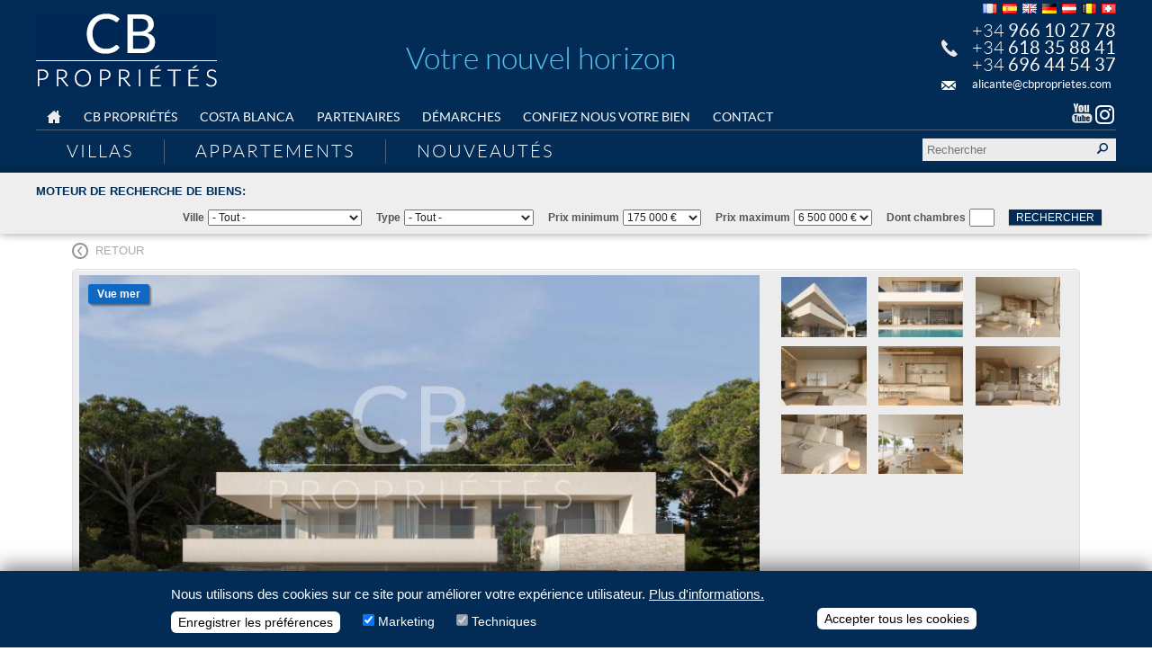

--- FILE ---
content_type: text/html; charset=utf-8
request_url: https://www.cbproprietes.com/fr/villa/v-3128-gh
body_size: 16430
content:
<!DOCTYPE html>
<!--[if lt IE 7]>      <html class="no-js lt-ie9 lt-ie8 lt-ie7"> <![endif]-->
<!--[if IE 7]>         <html class="no-js lt-ie9 lt-ie8"> <![endif]-->
<!--[if IE 8]>         <html class="no-js lt-ie9"> <![endif]-->
<!--[if gt IE 8]><!--> <html class="no-js" lang="fr" dir="ltr" prefix="og: http://ogp.me/ns#
article: http://ogp.me/ns/article#
book: http://ogp.me/ns/book#
profile: http://ogp.me/ns/profile#
video: http://ogp.me/ns/video#
product: http://ogp.me/ns/product#
content: http://purl.org/rss/1.0/modules/content/
dc: http://purl.org/dc/terms/
foaf: http://xmlns.com/foaf/0.1/
rdfs: http://www.w3.org/2000/01/rdf-schema#
sioc: http://rdfs.org/sioc/ns#
sioct: http://rdfs.org/sioc/types#
skos: http://www.w3.org/2004/02/skos/core#
xsd: http://www.w3.org/2001/XMLSchema#
"> <!--<![endif]-->
    <head>
        <meta charset="utf-8" />
<link rel="shortcut icon" href="https://www.cbproprietes.com/sites/default/files/favicon.png" type="image/png" />
<meta name="description" content="Bienvenidos a esta excepcional villa que combina elegancia, calidad y vistas panorámicas al mar. Situada en una parcela de 977 m² con dos accesos peatonales y para vehículos, incluyendo uno a través de la zona comunitaria de la urbanización, esta propiedad ofrece un estilo de vida exclusivo a poca distancia de las playas y el centro de Moraira. DISTRIBUCIÓN DE LA VILLA: La" />
<meta name="generator" content="Drupal 7 (https://www.drupal.org)" />
<link rel="canonical" href="https://www.cbproprietes.com/fr/villa/v-3128-gh" />
<link rel="shortlink" href="https://www.cbproprietes.com/fr/node/9609" />
<meta property="og:site_name" content="cbproprietes.com" />
<meta property="og:type" content="article" />
<meta property="og:url" content="https://www.cbproprietes.com/fr/villa/v-3128-gh" />
<meta property="og:title" content="V 3128 GH" />
<meta property="og:description" content="Bienvenidos a esta excepcional villa que combina elegancia, calidad y vistas panorámicas al mar. Situada en una parcela de 977 m² con dos accesos peatonales y para vehículos, incluyendo uno a través de la zona comunitaria de la urbanización, esta propiedad ofrece un estilo de vida exclusivo a poca distancia de las playas y el centro de Moraira. DISTRIBUCIÓN DE LA VILLA: La villa de lujo se distribuye en 3 plantas, destacando por sus impresionantes detalles y las mejores calidades: PLANTA BAJA: Amplia sala de estar iluminada junto a la cocina abierta con isla, un aseo de invitados y un dormitorio con baño en suite. En el exterior, encontramos la deslumbrante piscina infinity, rodeada por una amplia terraza y la zona de barbacoa. PLANTA ALTA: 3 amplias habitaciones, cada una con su propio baño en suite, ofreciendo privacidad y confort. PLANTA SÓTANO: Alberga un garaje doble y una lavandería, proporcionando espacio funcional y práctico. EXTRAS DESTACADOS: Esta villa viene equipada con las mejores comodidades y acabados de alta gama, incluyendo: Carpintería Technal con cristal de seguridad; Cocina completa con electrodomésticos Siemens; Baños y grifería de la prestigiosa marca Roca; Iluminación LED; Sistema de aerotermia para agua caliente y calefacción por suelo radiante; Aire acondicionado por conductos (frío y calor) en toda la vivienda; Placas solares; Armarios empotrados; Persianas eléctricas; Alarma interior, preinstalación de alarma exterior y cámaras de seguridad ; Puertas de acceso automáticas; Clasificación energética A. EXTERIORES: Piscina rectangular con sistema desbordante de 48m2 ; Zona de barbacoa; ;Jardín perfectamente diseñado Este proyecto forma parte de una exclusiva urbanización compuesta por seis modernas viviendas, cada una con su propio parking. La parcela 1 alberga esta majestuosa villa, ofreciendo una oportunidad única para aquellos que buscan una residencia de lujo en un entorno tranquilo y privilegiado." />
<meta property="og:updated_time" content="2024-07-29T17:37:03+02:00" />
<meta property="og:image" content="https://www.cbproprietes.com/sites/default/files/villa_de_luxe_moraira00004.jpg" />
<meta property="og:image" content="https://www.cbproprietes.com/sites/default/files/villa_de_luxe_moraira00006.jpg" />
<meta property="og:image" content="https://www.cbproprietes.com/sites/default/files/villa_de_luxe_moraira00009.jpg" />
<meta property="og:image" content="https://www.cbproprietes.com/sites/default/files/villa_de_luxe_moraira00011.jpg" />
<meta property="og:image" content="https://www.cbproprietes.com/sites/default/files/villa_de_luxe_moraira00012.jpg" />
<meta property="og:image" content="https://www.cbproprietes.com/sites/default/files/villa_de_luxe_moraira00013.jpg" />
<meta property="og:image" content="https://www.cbproprietes.com/sites/default/files/villa_de_luxe_moraira00014.jpg" />
<meta property="og:image" content="https://www.cbproprietes.com/sites/default/files/villa_de_luxe_moraira00015.jpg" />
<meta property="og:image" content="https://www.cbproprietes.com/sites/default/files/villa_de_luxe_moraira00016.jpg" />
<meta property="article:published_time" content="2024-03-08T11:10:17+01:00" />
<meta property="article:modified_time" content="2024-07-29T17:37:03+02:00" />
        <title>V 3128 GH | cbproprietes.com</title>
        <meta name="viewport" content="width=device-width, initial-scale=1.0; maximum-scale:2.0; user-scalable=1">
        <!-- <link href='http://fonts.googleapis.com/css?family=Lato:400,300|Kameron' rel='stylesheet' type='text/css'> -->
		<style type="text/css" media="all">
@import url("https://www.cbproprietes.com/modules/system/system.base.css?szfji9");
@import url("https://www.cbproprietes.com/modules/system/system.menus.css?szfji9");
@import url("https://www.cbproprietes.com/modules/system/system.messages.css?szfji9");
@import url("https://www.cbproprietes.com/modules/system/system.theme.css?szfji9");
</style>
<link type="text/css" rel="stylesheet" href="https://www.cbproprietes.com/sites/all/modules/simplenews/simplenews.css?szfji9" media="all" />
<link type="text/css" rel="stylesheet" href="https://www.cbproprietes.com/sites/all/modules/date/date_api/date.css?szfji9" media="all" />
<link type="text/css" rel="stylesheet" href="https://www.cbproprietes.com/sites/all/modules/date/date_popup/themes/datepicker.1.7.css?szfji9" media="all" />
<style type="text/css" media="all">
@import url("https://www.cbproprietes.com/modules/field/theme/field.css?szfji9");
@import url("https://www.cbproprietes.com/modules/node/node.css?szfji9");
@import url("https://www.cbproprietes.com/modules/search/search.css?szfji9");
@import url("https://www.cbproprietes.com/modules/user/user.css?szfji9");
</style>
<link type="text/css" rel="stylesheet" href="https://www.cbproprietes.com/sites/all/modules/views/css/views.css?szfji9" media="all" />
<link type="text/css" rel="stylesheet" href="https://www.cbproprietes.com/sites/all/modules/ctools/css/ctools.css?szfji9" media="all" />
<link type="text/css" rel="stylesheet" href="https://www.cbproprietes.com/sites/all/modules/webform/css/webform.css?szfji9" media="all" />
<style type="text/css" media="all">
@import url("https://www.cbproprietes.com/modules/locale/locale.css?szfji9");
</style>
<link type="text/css" rel="stylesheet" href="https://www.cbproprietes.com/sites/all/modules/eu_cookie_compliance/css/eu_cookie_compliance.css?szfji9" media="all" />
<link type="text/css" rel="stylesheet" href="https://www.cbproprietes.com/sites/default/files/ctools/css/8695a9d3e23511e74e4cde79b7ae1666.css?szfji9" media="all" />
<link type="text/css" rel="stylesheet" href="https://www.cbproprietes.com/sites/all/themes/corporativo/css/lightbox.min.css?szfji9" media="all" />
<link type="text/css" rel="stylesheet" href="https://www.cbproprietes.com/sites/all/themes/corporativo/css/baguetteBox.min.css?szfji9" media="all" />
<link type="text/css" rel="stylesheet" href="https://www.cbproprietes.com/sites/all/themes/corporativo/css/jquery.mCustomScrollbar.css?szfji9" media="all" />
<link type="text/css" rel="stylesheet" href="https://www.cbproprietes.com/sites/all/themes/corporativo/css/style.css?szfji9" media="all" />
<link type="text/css" rel="stylesheet" href="https://www.cbproprietes.com/sites/all/themes/corporativo/css/cookiesbar.css?szfji9" media="all" />
        <!--[if lt IE 9]><script type="text/javascript" src="https://www.cbproprietes.com/sites/all/themes/corporativo/js/vendor/modernizr-2.6.2-respond-1.1.0.min.js?szfji9"></script>
<![endif]-->
    </head>
    <body class="html not-front not-logged-in one-sidebar sidebar-second page-node page-node- page-node-9609 node-type-villa i18n-fr">
        <!--[if lt IE 7]>
            <p class="chromeframe">You are using an <strong>outdated</strong> browser. Please <a href="http://browsehappy.com/">upgrade your browser</a> or <a href="http://www.google.com/chromeframe/?redirect=true">activate Google Chrome Frame</a> to improve your experience.</p>
        <![endif]-->
                
  <div id="page-wrapper"><div id="page">

    <header><div class="section clearfix wrapinner">

              <a href="/fr" title="Accueil" rel="home" id="logo">
          <img src="https://www.cbproprietes.com/sites/default/files/logo_doble_0.png" alt="Accueil" />
        </a>
      
              <div id="name-and-slogan">
          
                      <div id="site-slogan">Votre nouvel horizon</div>
                  </div> <!-- /#name-and-slogan -->
      
        <div class="region region-header">
    <div id="block-locale-language" class="block block-locale">

    
  <div class="content">
    <ul class="language-switcher-locale-url"><li class="fr first active"><a href="/fr/villa/v-3128-gh" class="language-link active" xml:lang="fr" title="V 3128 GH">Français</a></li>
<li class="es"><a href="/es/villa/v-3128-gh" class="language-link" xml:lang="es" title="V 3128 GH">Español</a></li>
<li class="en"><a href="/en/villa/v-3128-gh" class="language-link" xml:lang="en" title="V 3128 GH">English</a></li>
<li class="de last"><a href="/de/villa/v-3128-gh" class="language-link" xml:lang="de" title="V 3128 GH">Deutsch</a></li>
</ul>  </div>
</div>
<div id="block-block-1" class="block block-block">

    
  <div class="content">
    <div class="tel">
<div><a href="tel:+34966102778">+34 <strong>966 10 27 78</strong></a></div>
<div><a href="tel:+34618358841">+34 <strong>618 35 88 41</strong></a></div>
<div><a href="tel:+34696445437">+34 <strong>696 44 54 37</strong></a></div>
</div>
<div class="mail"><a href="mailto:alicante@cbproprietes.com">alicante@cbproprietes.com</a></div>
  </div>
</div>
<div id="block-system-main-menu" class="block block-system no-print block-menu">

    
  <div class="content">
    <ul class="menu"><li class="first leaf"><a href="/fr" title="">Home</a></li>
<li class="leaf"><a href="/fr/lagence">CB Propriétés</a></li>
<li class="leaf"><a href="/fr/costa-blanca">Costa Blanca</a></li>
<li class="leaf"><a href="/fr/partenaires">Partenaires</a></li>
<li class="leaf"><a href="/fr/demarches">Démarches</a></li>
<li class="leaf"><a href="/fr/confiez-nous-votre-bien">Confiez nous votre bien</a></li>
<li class="last leaf"><a href="/fr/contact">Contact</a></li>
</ul>  </div>
</div>
<div id="block-block-2" class="block block-block no-print">

    
  <div class="content">
    <div class="sharenets"><a class="in hide" href="#" target="_blank"><img src="/sites/default/files/ico_sm_in.png" alt="Linkedin" width="25" height="24" /></a> <a class="fb hide" href="#" target="_blank"><img src="/sites/default/files/ico_sm_fb.png" alt="Facebook" width="25" height="24" /></a> <a class="yt" href="https://www.youtube.com/user/cbproprietes" target="_blank"><img src="/sites/default/files/ico_sm_yt.png" alt="Youtube" width="25" height="24" /></a><a class=“ins” href="https://www.instagram.com/cbproprietes/" target="_blank"><img src="/sites/default/files/ico_sm_instagram.png" alt="Instagram" width="25" height="24" /></a></div>  </div>
</div>
<div id="block-menu-menu-casas" class="block block-menu no-print">

    
  <div class="content">
    <ul class="menu"><li class="first leaf"><a href="/fr/list/villas" title="">Villas</a></li>
<li class="leaf"><a href="/fr/list/apartamentos" title="">Appartements</a></li>
<li class="last leaf"><a href="/fr/news" title="">Nouveautés</a></li>
</ul>  </div>
</div>
<div id="block-views-exp-busqueda-page" class="block block-views hide-print">

    
  <div class="content">
    <form action="/fr/result" method="get" id="views-exposed-form-busqueda-page" accept-charset="UTF-8"><div><div class="views-exposed-form">
  <div class="views-exposed-widgets clearfix">
          <div id="edit-combine-wrapper" class="views-exposed-widget views-widget-filter-combine">
                  <label for="edit-combine">
            Rechercher          </label>
                        <div class="views-widget">
          <div class="form-item form-type-textfield form-item-combine">
 <input type="text" id="edit-combine" name="combine" value="" size="30" maxlength="128" class="form-text" />
</div>
        </div>
              </div>
                    <div class="views-exposed-widget views-submit-button">
      <input type="submit" id="edit-submit-busqueda" name="" value="Buscar" class="form-submit" />    </div>
      </div>
</div>
</div></form>  </div>
</div>
  </div>

    </div></header> <!-- /.section, /#header -->

        
        
          <!-- <div id="breadcrumb"><div class="wrapinner"></div></div> -->
        
        
        
          <div id="content_top"><div class="section wrapinner">
          <div class="region region-content-top">
    <div id="block-views-exp-top-search-page" class="block block-views hide-print">

    <h2>Moteur de recherche de biens:</h2>
  
  <div class="content">
    <form action="/fr/top-search" method="get" id="views-exposed-form-top-search-page" accept-charset="UTF-8"><div><div class="views-exposed-form">
  <div class="views-exposed-widgets clearfix">
          <div id="edit-mun-wrapper" class="views-exposed-widget views-widget-filter-field_municipio_tax_tid">
                  <label for="edit-mun">
            Ville          </label>
                        <div class="views-widget">
          <div class="form-item form-type-select form-item-mun">
 <select id="edit-mun" name="mun" class="form-select"><option value="All" selected="selected">- Tout -</option><option value="268">Adsubia</option><option value="269">Agost</option><option value="270">Agres</option><option value="271">Aguas de Busot</option><option value="272">Albatera</option><option value="273">Alcalalí</option><option value="274">Alcocer de Planes</option><option value="275">Alcolecha</option><option value="276">Alcoy</option><option value="277">Alfafara</option><option value="278">Alfaz del Pi</option><option value="279">Algorfa</option><option value="280">Algueña</option><option value="281">Alicante</option><option value="282">Almoradí</option><option value="283">Almudaina</option><option value="284">Alquería de Aznar</option><option value="285">Altea</option><option value="416">Altea la Vella</option><option value="286">Aspe</option><option value="287">Balones</option><option value="288">Bañeres</option><option value="289">Benasau</option><option value="290">Benejama</option><option value="291">Benejúzar</option><option value="292">Benferri</option><option value="293">Beniarbeig</option><option value="294">Beniardá</option><option value="295">Beniarrés</option><option value="300">Benichembla</option><option value="296">Benidoleig</option><option value="297">Benidorm</option><option value="298">Benifallim</option><option value="299">Benifato</option><option value="301">Benijófar</option><option value="302">Benilloba</option><option value="303">Benillup</option><option value="304">Benimantell</option><option value="305">Benimarfull</option><option value="306">Benimasot</option><option value="307">Benimeli</option><option value="308">Benisa</option><option value="309">Benitachell</option><option value="424">Benitachell Cumbre del Sol</option><option value="310">Biar</option><option value="311">Bigastro</option><option value="312">Bolulla</option><option value="408">Bonalba (Muchamiel)</option><option value="313">Busot</option><option value="422">Cabo Roig</option><option value="314">Callosa de Ensarriá</option><option value="315">Callosa de Segura</option><option value="316">Calpe</option><option value="317">Campello</option><option value="318">Campo de Mirra</option><option value="319">Cañada</option><option value="320">Castalla</option><option value="321">Castell de Castells</option><option value="322">Catral</option><option value="323">Cocentaina</option><option value="324">Confrides</option><option value="425">Costa Blanca North</option><option value="325">Cox</option><option value="326">Crevillente</option><option value="327">Cuatretondeta</option><option value="328">Daya Nueva</option><option value="329">Daya Vieja</option><option value="330">Denia</option><option value="331">Dolores</option><option value="332">Elche</option><option value="333">Elda</option><option value="374">Els Poblets</option><option value="334">Facheca</option><option value="335">Famorca</option><option value="336">Finestrat</option><option value="337">Formentera del Segura</option><option value="426">Gandia</option><option value="338">Gata de Gorgos</option><option value="339">Gayanes</option><option value="340">Gorga</option><option value="341">Granja de Rocamora</option><option value="342">Guadalest</option><option value="343">Guardamar del Segura</option><option value="344">Hondón de las Nieves</option><option value="345">Hondón de los Frailes</option><option value="346">Ibi</option><option value="347">Jacarilla</option><option value="348">Jalón</option><option value="427">Jalon Valley</option><option value="349">Jávea</option><option value="428">Jesus Pobre</option><option value="350">Jijona</option><option value="360">La Nucía</option><option value="381">La Romana</option><option value="421">La Zenia</option><option value="351">Llíber</option><option value="352">Lorcha</option><option value="353">Millena</option><option value="354">Monforte del Cid</option><option value="355">Monóvar</option><option value="429">Monte Pego</option><option value="413">Moraira</option><option value="358">Muchamiel</option><option value="356">Murla</option><option value="357">Muro de Alcoy</option><option value="359">Novelda</option><option value="361">Ondara</option><option value="362">Onil</option><option value="363">Orba</option><option value="364">Orcheta</option><option value="365">Orihuela</option><option value="430">Palma de Gandia</option><option value="366">Parcent</option><option value="367">Pedreguer</option><option value="368">Pego</option><option value="369">Penáguila</option><option value="370">Petrel</option><option value="371">Pilar de la Horadada</option><option value="372">Pinoso</option><option value="373">Planes</option><option value="414">Playa San Juan</option><option value="375">Polop</option><option value="420">Punta Prima</option><option value="376">Rafal</option><option value="377">Ráfol de Almunia</option><option value="378">Redován</option><option value="379">Relleu</option><option value="380">Rojales</option><option value="382">Sagra</option><option value="383">Salinas</option><option value="384">San Fulgencio</option><option value="385">San Isidro</option><option value="386">San Juan de Alicante</option><option value="387">San Miguel de Salinas</option><option value="388">San Vicente del Raspeig</option><option value="389">Sanet y Negrals</option><option value="390">Santa Pola</option><option value="391">Sax</option><option value="392">Sella</option><option value="393">Senija</option><option value="394">Tárbena</option><option value="395">Teulada</option><option value="396">Tibi</option><option value="397">Tollos</option><option value="398">Tormos</option><option value="399">Torremanzanas</option><option value="400">Torrevieja</option><option value="401">Vall de Alcalá</option><option value="402">Vall de Ebo</option><option value="403">Vall de Gallinera</option><option value="404">Vall de Laguart</option><option value="405">Vergel</option><option value="409">Villa Marco (Campello)</option><option value="423">Villa Martin</option><option value="406">Villajoyosa</option><option value="407">Villena</option><option value="431">Xativa</option></select>
</div>
        </div>
              </div>
          <div id="edit-tip-wrapper" class="views-exposed-widget views-widget-filter-field_tipo_de_propiedad_tax_tid">
                  <label for="edit-tip">
            Type          </label>
                        <div class="views-widget">
          <div class="form-item form-type-select form-item-tip">
 <select id="edit-tip" name="tip" class="form-select"><option value="All" selected="selected">- Tout -</option><option value="182">Appartement</option><option value="183">Villa</option><option value="184">Maison</option><option value="185">Finca</option><option value="186">Demeure de caractère</option><option value="187">Bungalow</option><option value="188">Maison jumelée</option><option value="189">Maison mitoyenne</option><option value="190">Dernier étage</option></select>
</div>
        </div>
              </div>
          <div id="edit-pmn-wrapper" class="views-exposed-widget views-widget-filter-field_precio_value">
                  <label for="edit-pmn">
            Prix minimum          </label>
                        <div class="views-widget">
          <div class="form-item form-type-textfield form-item-pmn">
 <input type="text" id="edit-pmn" name="pmn" value="50000" size="30" maxlength="128" class="form-text" />
</div>
        </div>
              </div>
          <div id="edit-pmx-wrapper" class="views-exposed-widget views-widget-filter-field_precio_value_1">
                  <label for="edit-pmx">
            Prix maximum          </label>
                        <div class="views-widget">
          <div class="form-item form-type-textfield form-item-pmx">
 <input type="text" id="edit-pmx" name="pmx" value="4500000" size="30" maxlength="128" class="form-text" />
</div>
        </div>
              </div>
          <div id="edit-drm-wrapper" class="views-exposed-widget views-widget-filter-field_dormitorios_value">
                  <label for="edit-drm">
            Dont chambres          </label>
                        <div class="views-widget">
          <div class="form-item form-type-textfield form-item-drm">
 <input type="text" id="edit-drm" name="drm" value="" size="30" maxlength="128" class="form-text" />
</div>
        </div>
              </div>
          <div id="edit-sit-wrapper" class="views-exposed-widget views-widget-filter-field_ubication_tid">
                  <label for="edit-sit">
            Emplacement          </label>
                        <div class="views-widget">
          <div class="form-item form-type-select form-item-sit">
 <select id="edit-sit" name="sit" class="form-select"><option value="All" selected="selected">- Tout -</option><option value="21">Campagne</option><option value="22">Centre ville</option><option value="20">Bord de mer</option><option value="19">Première Ligne</option><option value="23">Village</option><option value="24">Résidence</option><option value="25">Allée Privée / Chemin privé</option><option value="439">2 km de la mer</option><option value="448">5 km de la mer</option><option value="447">10 km de la mer</option><option value="445">Centre village</option><option value="444">2 km du village</option><option value="443">5 km du village</option><option value="442">2 km des commerces</option><option value="441">5 km des commerces</option><option value="440">10 km des commerces</option></select>
</div>
        </div>
              </div>
          <div id="edit-vis-wrapper" class="views-exposed-widget views-widget-filter-field_vistas_tax_tid">
                  <label for="edit-vis">
            Vues          </label>
                        <div class="views-widget">
          <div class="form-item form-type-select form-item-vis">
 <select id="edit-vis" name="vis" class="form-select"><option value="All" selected="selected">- Tout -</option><option value="198">Mer</option><option value="199">Montagne</option><option value="200">Campagne</option><option value="201">Sur golf</option><option value="202">Jardin</option><option value="436">Vue panoramique</option><option value="437">Vue dégagée</option><option value="438">Vue sur les collines</option></select>
</div>
        </div>
              </div>
          <div id="edit-det-wrapper" class="views-exposed-widget views-widget-filter-field_c_detalladas_tax_tid">
                  <label for="edit-det">
            Détails          </label>
                        <div class="views-widget">
          <div class="form-item form-type-select form-item-det">
 <select id="edit-det" name="det" class="form-select"><option value="All" selected="selected">- Tout -</option><option value="227">Terrasse</option><option value="236">Jardín</option><option value="239">Piscine</option></select>
</div>
        </div>
              </div>
          <div id="edit-pla-wrapper" class="views-exposed-widget views-widget-filter-field_planta_tax_tid">
                  <label for="edit-pla">
            Etage          </label>
                        <div class="views-widget">
          <div class="form-item form-type-select form-item-pla">
 <select id="edit-pla" name="pla" class="form-select"><option value="All" selected="selected">- Tout -</option><option value="192">Dernier étage</option></select>
</div>
        </div>
              </div>
                    <div class="views-exposed-widget views-submit-button">
      <input type="submit" id="edit-submit-top-search" name="" value="Rechercher" class="form-submit" />    </div>
      </div>
</div>
</div></form>  </div>
</div>
<div id="block-views-top-search-block-1" class="block block-views hide">

    
  <div class="content">
    <div class="view view-top-search view-id-top_search view-display-id-block_1 view-dom-id-160a9fef7a318ceffbca58db85de0cab">
        
  
  
      <div class="view-content">
        <div>
      
          <span data-value="278">Alfaz del Pi</span>    </div>
  <div>
      
          <span data-value="285">Altea</span>    </div>
  <div>
      
          <span data-value="416">Altea la Vella</span>    </div>
  <div>
      
          <span data-value="297">Benidorm</span>    </div>
  <div>
      
          <span data-value="308">Benisa</span>    </div>
  <div>
      
          <span data-value="309">Benitachell</span>    </div>
  <div>
      
          <span data-value="424">Benitachell Cumbre del Sol</span>    </div>
  <div>
      
          <span data-value="408">Bonalba (Muchamiel)</span>    </div>
  <div>
      
          <span data-value="316">Calpe</span>    </div>
  <div>
      
          <span data-value="317">Campello</span>    </div>
  <div>
      
          <span data-value="330">Denia</span>    </div>
  <div>
      
          <span data-value="336">Finestrat</span>    </div>
  <div>
      
          <span data-value="349">Jávea</span>    </div>
  <div>
      
          <span data-value="413">Moraira</span>    </div>
  <div>
      
          <span data-value="365">Orihuela</span>    </div>
  <div>
      
          <span data-value="375">Polop</span>    </div>
  <div>
      
          <span data-value="406">Villajoyosa</span>    </div>
    </div>
  
  
  
  
  
  
</div>  </div>
</div>
<div id="block-views-top-search-block-2" class="block block-views hide">

    
  <div class="content">
    <div class="view view-top-search view-id-top_search view-display-id-block_2 view-dom-id-83f52abc89deec3008d0cad97462cdfe">
        
  
  
      <div class="view-content">
        <div>
      
              </div>
  <div>
      
          <span data-value="182">Appartement</span>    </div>
  <div>
      
          <span data-value="183">Villa</span>    </div>
  <div>
      
          <span data-value="184">Maison</span>    </div>
  <div>
      
          <span data-value="185">Finca</span>    </div>
  <div>
      
          <span data-value="186">Demeure de caractère</span>    </div>
  <div>
      
          <span data-value="187">Bungalow</span>    </div>
  <div>
      
          <span data-value="188">Maison jumelée</span>    </div>
  <div>
      
          <span data-value="189">Maison mitoyenne</span>    </div>
  <div>
      
          <span data-value="190">Dernier étage</span>    </div>
    </div>
  
  
  
  
  
  
</div>  </div>
</div>
<div id="block-views-top-search-block-4" class="block block-views hide">

    
  <div class="content">
    <div class="view view-top-search view-id-top_search view-display-id-block_4 view-dom-id-0d5bc8a7d3ae7cbd44b6b4a699dcf952">
        
  
  
      <div class="view-content">
        <div>
      
          192000    </div>
    </div>
  
  
  
  
  
  
</div>  </div>
</div>
<div id="block-views-top-search-block-3" class="block block-views hide">

    
  <div class="content">
    <div class="view view-top-search view-id-top_search view-display-id-block_3 view-dom-id-b38206ced2267cc32d6baa1a8390f892">
        
  
  
      <div class="view-content">
        <div>
      
          6300000    </div>
    </div>
  
  
  
  
  
  
</div>  </div>
</div>
  </div>
      </div></div> <!-- /.section, /#content_top -->
        
        
          <div id="gal_villa"><div class="section wrapinner"><div id="gal_villa_out"><div id="gal_villa_in">
          <div class="region region-gal-villa">
    <div id="block-views-galeria-villa-block-1" class="block block-views">

    
  <div class="content">
    <div class="view view-galeria-villa view-id-galeria_villa view-display-id-block_1 view-dom-id-b73e273aef57f4f23988762f86113f31">
        
  
  
      <div class="view-content">
        <div class="views-row views-row-1 views-row-odd views-row-first views-row-last">
      
  <div class="views-field views-field-field-fotos">        <div class="field-content"><a href="https://www.cbproprietes.com/sites/default/files/villa_de_luxe_moraira00004.jpg"><img typeof="foaf:Image" src="https://www.cbproprietes.com/sites/default/files/styles/villa_m_770x433/public/villa_de_luxe_moraira00004.jpg?itok=AV4RSZlj" width="770" height="390" alt="" /></a></div>  </div>  
          
<div class="tags views-fieldset" data-module="views_fieldsets">

      <div class="views-field views-field-field-tipo-de-propiedad-tax"><div class="field-content"><span data-idtipo="183">Villa</span></div></div>      <div class="views-field views-field-field-vistas-tax"><div class="field-content"><span data-idvista="198">Mer</span></div></div>      <div class="views-field views-field-field-estado"><div class="field-content"><span class="estado417">ouvert</span></div></div>  
</div>

    </div>
    </div>
  
  
  
  
  
  
</div>  </div>
</div>
<div id="block-views-galeria-villa-block" class="block block-views">

    
  <div class="content">
    <div class="view view-galeria-villa view-id-galeria_villa view-display-id-block galeria view-dom-id-d1ce08cb3a3669d00dea826711cf3b75">
        
  
  
      <div class="view-content">
        <div class="views-row views-row-1 views-row-odd views-row-first">
      
  <div class="views-field views-field-field-fotos">        <div class="field-content"><a href="/sites/default/files/styles/villa_g/public/villa_de_luxe_moraira00006.jpg?itok=WdoTPSb_" data-lightbox-ops="gal"><img typeof="foaf:Image" src="https://www.cbproprietes.com/sites/default/files/styles/villa_tn/public/villa_de_luxe_moraira00006.jpg?itok=x-Pme7yx" width="100" height="70" alt="" /></a>
</div>  </div>  </div>
  <div class="views-row views-row-2 views-row-even">
      
  <div class="views-field views-field-field-fotos">        <div class="field-content"><a href="/sites/default/files/styles/villa_g/public/villa_de_luxe_moraira00009.jpg?itok=G4Co0J0M" data-lightbox-ops="gal"><img typeof="foaf:Image" src="https://www.cbproprietes.com/sites/default/files/styles/villa_tn/public/villa_de_luxe_moraira00009.jpg?itok=ohES67_C" width="100" height="70" alt="" /></a>
</div>  </div>  </div>
  <div class="views-row views-row-3 views-row-odd">
      
  <div class="views-field views-field-field-fotos">        <div class="field-content"><a href="/sites/default/files/styles/villa_g/public/villa_de_luxe_moraira00011.jpg?itok=bXYEzNI2" data-lightbox-ops="gal"><img typeof="foaf:Image" src="https://www.cbproprietes.com/sites/default/files/styles/villa_tn/public/villa_de_luxe_moraira00011.jpg?itok=tzI1gI8X" width="100" height="70" alt="" /></a>
</div>  </div>  </div>
  <div class="views-row views-row-4 views-row-even">
      
  <div class="views-field views-field-field-fotos">        <div class="field-content"><a href="/sites/default/files/styles/villa_g/public/villa_de_luxe_moraira00012.jpg?itok=aWbVDawr" data-lightbox-ops="gal"><img typeof="foaf:Image" src="https://www.cbproprietes.com/sites/default/files/styles/villa_tn/public/villa_de_luxe_moraira00012.jpg?itok=vcquwjOU" width="100" height="70" alt="" /></a>
</div>  </div>  </div>
  <div class="views-row views-row-5 views-row-odd">
      
  <div class="views-field views-field-field-fotos">        <div class="field-content"><a href="/sites/default/files/styles/villa_g/public/villa_de_luxe_moraira00013.jpg?itok=qh3LLEMY" data-lightbox-ops="gal"><img typeof="foaf:Image" src="https://www.cbproprietes.com/sites/default/files/styles/villa_tn/public/villa_de_luxe_moraira00013.jpg?itok=Ph1EL6wT" width="100" height="70" alt="" /></a>
</div>  </div>  </div>
  <div class="views-row views-row-6 views-row-even">
      
  <div class="views-field views-field-field-fotos">        <div class="field-content"><a href="/sites/default/files/styles/villa_g/public/villa_de_luxe_moraira00014.jpg?itok=j4yIabI-" data-lightbox-ops="gal"><img typeof="foaf:Image" src="https://www.cbproprietes.com/sites/default/files/styles/villa_tn/public/villa_de_luxe_moraira00014.jpg?itok=0EnEfqoU" width="100" height="70" alt="" /></a>
</div>  </div>  </div>
  <div class="views-row views-row-7 views-row-odd">
      
  <div class="views-field views-field-field-fotos">        <div class="field-content"><a href="/sites/default/files/styles/villa_g/public/villa_de_luxe_moraira00015.jpg?itok=vuq56YGZ" data-lightbox-ops="gal"><img typeof="foaf:Image" src="https://www.cbproprietes.com/sites/default/files/styles/villa_tn/public/villa_de_luxe_moraira00015.jpg?itok=kLEtvqY6" width="100" height="70" alt="" /></a>
</div>  </div>  </div>
  <div class="views-row views-row-8 views-row-even views-row-last">
      
  <div class="views-field views-field-field-fotos">        <div class="field-content"><a href="/sites/default/files/styles/villa_g/public/villa_de_luxe_moraira00016.jpg?itok=Imk_1cL-" data-lightbox-ops="gal"><img typeof="foaf:Image" src="https://www.cbproprietes.com/sites/default/files/styles/villa_tn/public/villa_de_luxe_moraira00016.jpg?itok=-YoscrFq" width="100" height="70" alt="" /></a>
</div>  </div>  </div>
    </div>
  
  
  
  
  
  
</div>  </div>
</div>
  </div>
      </div></div></div></div> <!-- /.section, /#gal_villa -->
        
    <div id="main-wrapper"><div id="main" class="clearfix wrapinner">
    
        
	    <div id="contentwrap" class="clearfix">
      
      
              <div id="sidebar-second" class="column sidebar"><div class="section">
            <div class="region region-sidebar-second">
    <div id="block-block-7" class="block block-block no-print">

    
  <div class="content">
    <div class="printvilla"><a href="javascript:window.print();">Imprimer</a></div>
<!-- 
<div id="fb-root">&nbsp;</div><script type="text/javascript">// <![CDATA[
(function(d, s, id) {
  var js, fjs = d.getElementsByTagName(s)[0];
  if (d.getElementById(id)) return;
  js = d.createElement(s); js.id = id;
  js.src = "//connect.facebook.net/fr_FR/all.js#xfbml=1";
  fjs.parentNode.insertBefore(js, fjs);
}(document, 'script', 'facebook-jssdk'));
// ]]></script><div class="fb-like" data-href="http://www.cbproprietes.com/fr/villa/v-3128-gh" data-layout="button_count" data-action="like" data-show-faces="false" data-share="false">&nbsp;</div> -->  </div>
</div>
<div id="block-webform-client-block-60" class="block block-webform no-print">

    <h2>Contactez-nous</h2>
  
  <div class="content">
    <form class="webform-client-form webform-hints" enctype="multipart/form-data" action="/fr/villa/v-3128-gh" method="post" id="webform-client-form-60" accept-charset="UTF-8"><div><div class="form-item webform-component webform-component-textfield" id="webform-component-nom">
  <label class="element-invisible" for="edit-submitted-nom">Nom <span class="form-required" title="Ce champ est requis.">*</span></label>
 <input title="Nom (required)" placeholder="Nom (required)" class="webform-hints-field form-text required" type="text" id="edit-submitted-nom" name="submitted[nom]" value="" size="60" maxlength="128" />
</div>
<div class="form-item webform-component webform-component-textfield" id="webform-component-telephone">
  <label class="element-invisible" for="edit-submitted-telephone">Téléphone </label>
 <input title="Téléphone" placeholder="Téléphone" class="webform-hints-field form-text" type="text" id="edit-submitted-telephone" name="submitted[telephone]" value="" size="60" maxlength="128" />
</div>
<div class="form-item webform-component webform-component-email" id="webform-component-e-mail">
  <label class="element-invisible" for="edit-submitted-e-mail">E-mail <span class="form-required" title="Ce champ est requis.">*</span></label>
 <input class="email webform-hints-field form-text form-email required" title="E-mail (required)" placeholder="E-mail (required)" type="email" id="edit-submitted-e-mail" name="submitted[e_mail]" size="60" />
</div>
<div class="form-item webform-component webform-component-textarea" id="webform-component-message">
  <label class="element-invisible" for="edit-submitted-message">Message <span class="form-required" title="Ce champ est requis.">*</span></label>
 <div class="form-textarea-wrapper"><textarea title="Message (required)" placeholder="Message (required)" class="webform-hints-field form-textarea required" id="edit-submitted-message" name="submitted[message]" cols="60" rows="5"></textarea></div>
</div>
<div class="form-item webform-component webform-component-markup" id="webform-component-required">
 <p>(*) Champs obligatoires</p>

</div>
<div class="form-item webform-component webform-component-checkboxes" id="webform-component-accepter-information-legale">
  <label for="edit-submitted-accepter-information-legale">Accepter information légale <span class="form-required" title="Ce champ est requis.">*</span></label>
 <div id="edit-submitted-accepter-information-legale" class="form-checkboxes"><div class="form-item form-type-checkbox form-item-submitted-accepter-information-legale-Aviso">
 <input type="checkbox" id="edit-submitted-accepter-information-legale-1" name="submitted[accepter_information_legale][Aviso]" value="Aviso" class="form-checkbox" />  <label class="option" for="edit-submitted-accepter-information-legale-1">J'accepte <a href="#webform-component-information-legale" rel="prettyPhoto">la mention légale</a> </label>

</div>
</div>
</div>
<div class="form-item webform-component webform-component-markup" id="webform-component-information-legale">
 <div id="idlegal">
<p>En cumplimiento de la normativa vigente en materia de protección de datos de carácter personal, se informa al Usuario de la existencia de un fichero automatizado de cuyo tratamiento es responsable CB ACT, S.L, debidamente notificado ante la AEPD (Agencia Española de Protección de Datos) con los datos personales que nos pudiera facilitar durante la navegación por nuestro sitio web, con la finalidad de poder gestionar su petición de información (área formulario de contacto), servicios, alta en boletín electrónico (área newsletter) o procesos de selección de personal (área trabaja con nosotros).</p>
<p>El Usuario deberá rellenar el campo “nombre” e “email” con datos verdaderos, exactos, completos, y actualizados.</p>
<p>Salvo que específicamente se establezca lo contrario, se considerará necesario completar los datos requeridos en los campos de contacto. En el caso de no suministrar todos los datos estimados como necesarios, CB ACT, S.L podrá, dependiendo del caso, denegar su petición.</p>
<p>CB ACT, S.L se compromete al cumplimiento de su obligación de secreto de los datos de carácter personal y de su deber de guardarlos y adoptará las medidas necesarias para evitar su alteración, pérdida, tratamiento o acceso no autorizado, habida cuenta en todo momento del estado de la tecnología.</p>
<p>El Usuario consiente expresamente a la cesión de sus datos personales a las empresas que forman parte de los colaboradores de CB ACT, S.L para prestar la información requerida y solicitada por el Usuario (colaboradores financieros y jurídicos), únicamente con la finalidad antes mencionada de contacto y petición de información de carácter inmobiliario y/o relacionada, los cuales podrán enviarle información solicitada de su interés que siempre estará identificada con la fuente de origen de recopilación de los datos y reconociendo sus derechos que según la LOPD le asisten.</p>
<p>CB ACT, S.L no revelará sus datos personales a ningún otro tercero con excepción a los colaboradores establecidos en los apartados anteriores necesarios para satisfacer sus consultas y/o dudas.</p>
<p>Por último, CB ACT, S.L le informa sobre la posibilidad de ejercitar los derechos de acceso, rectificación, cancelación y oposición mediante petición escrita (LOPD) dirigida a CB ACT, S.L, Centro de Negocios de Alicante, Muelle de Poniente s/n, 03001, Alicante o bien por mail (LSSI) a <a href="mailto:alicante@cbproprietes.com">alicante@cbproprietes.com</a>. En dicha solicitud deberá constar el nombre y apellidos del usuario, su domicilio o mail a efectos de notificaciones, fotocopia/copia escaneada del documento nacional de identidad o pasaporte. En caso de representación, deberá acreditarse la misma mediante documento fehaciente.</p>
<p><strong>Uso de Cookies</strong></p>
<p>Nos remitimos al apartado de “Ley de cookies/política de cookies” de esta web.</p>
</div>

</div>
<input type="hidden" name="submitted[pageref]" value="" />
<input type="hidden" name="details[sid]" />
<input type="hidden" name="details[page_num]" value="1" />
<input type="hidden" name="details[page_count]" value="1" />
<input type="hidden" name="details[finished]" value="0" />
<input type="hidden" name="form_build_id" value="form-xGgLMNWCakjssja9u7--OCTZvWgVjZXacGA6lbRIEDM" />
<input type="hidden" name="form_id" value="webform_client_form_60" />
<div class="form-actions form-wrapper" id="edit-actions"><input type="submit" id="edit-submit" name="op" value="Envoyer" class="form-submit" /></div></div></form>  </div>
</div>
  </div>
        </div></div> <!-- /.section, /#sidebar-second -->
            
      <div id="content" class="column"><div class="section">
      
                              
                <a id="main-content"></a>
                <h1 class="title" id="page-title">V 3128 GH</h1>                <div class="tabs"></div>                					  <div class="region region-content">
    <div id="block-sharethis-sharethis-block" class="block block-sharethis no-print">

    
  <div class="content">
    <div class="sharethis-wrapper"><span st_url="https://www.cbproprietes.com/fr/villa/v-3128-gh" st_title="V 3128 GH" class="st_sharethis_button" displayText="sharethis"></span>
<span st_url="https://www.cbproprietes.com/fr/villa/v-3128-gh" st_title="V 3128 GH" class="st_whatsapp_button" displayText="whatsapp"></span>
</div>  </div>
</div>
<div id="block-system-main" class="block block-system">

    
  <div class="content">
    <div id="node-9609" class="node node-villa clearfix" about="/fr/villa/v-3128-gh" typeof="sioc:Item foaf:Document">

  
      <span property="dc:title" content="V 3128 GH" class="rdf-meta element-hidden"></span>
  
  <div class="content">
    <div id="node-villa-full-group-loc-ref-precio" class="group-loc-ref-precio clearfix"><div class="field field-name-field-municipio-tax field-type-taxonomy-term-reference field-label-hidden"><div class="field-items"><div class="field-item even">Moraira</div></div></div><div id="node-villa-full-group-precios" class="group-precios"><div class="field field-name-field-precio field-type-number-integer field-label-hidden"><div class="field-items"><div class="field-item even">1.725.000 €</div></div></div></div></div><div class="field field-name-body field-type-text-with-summary field-label-hidden"><div class="field-items"><div class="field-item even" property="content:encoded"><div>Bienvenidos a esta excepcional villa que combina elegancia, calidad y vistas panorámicas al mar. Situada en una parcela de 977 m² con dos accesos peatonales y para vehículos, incluyendo uno a través de la zona comunitaria de la urbanización, esta propiedad ofrece un estilo de vida exclusivo a poca distancia de las playas y el centro de Moraira.</div>
<div>DISTRIBUCIÓN DE LA VILLA:</div>
<div>La villa de lujo se distribuye en 3 plantas, destacando por sus impresionantes detalles y las mejores calidades:</div>
<div>PLANTA BAJA: Amplia sala de estar iluminada junto a la cocina abierta con isla, un aseo de invitados y un dormitorio con baño en suite. En el exterior, encontramos la deslumbrante piscina infinity, rodeada por una amplia terraza y la zona de barbacoa.</div>
<div>PLANTA ALTA: 3 amplias habitaciones, cada una con su propio baño en suite, ofreciendo privacidad y confort.</div>
<div>PLANTA SÓTANO: Alberga un garaje doble y una lavandería, proporcionando espacio funcional y práctico.</div>
<div> </div>
<div>EXTRAS DESTACADOS:</div>
<div>Esta villa viene equipada con las mejores comodidades y acabados de alta gama, incluyendo:</div>
<div>Carpintería Technal con cristal de seguridad; Cocina completa con electrodomésticos Siemens; Baños y grifería de la prestigiosa marca Roca; Iluminación LED; Sistema de aerotermia para agua caliente y calefacción por suelo radiante; Aire acondicionado por conductos (frío y calor) en toda la vivienda; Placas solares; Armarios empotrados; Persianas eléctricas; Alarma interior, preinstalación de alarma exterior y cámaras de seguridad ; Puertas de acceso automáticas; Clasificación energética A.</div>
<div>EXTERIORES:</div>
<div>Piscina rectangular con sistema desbordante de 48m2 ; Zona de barbacoa; ;Jardín perfectamente diseñado</div>
<div>Este proyecto forma parte de una exclusiva urbanización compuesta por seis modernas viviendas, cada una con su propio parking. La parcela 1 alberga esta majestuosa villa, ofreciendo una oportunidad única para aquellos que buscan una residencia de lujo en un entorno tranquilo y privilegiado.</div>
<div> </div>
</div></div></div><fieldset class="collapsible form-wrapper"><legend><span class="fieldset-legend">Details de la villa</span></legend><div class="fieldset-wrapper"><div class="field field-name-field-tipo-de-propiedad-tax field-type-taxonomy-term-reference field-label-inline clearfix"><div class="field-label">Type de Propriété / Type de Logement:&nbsp;</div><div class="field-items"><div class="field-item even">Villa</div></div></div><div class="field field-name-field-disponibilidad field-type-datetime field-label-inline clearfix"><div class="field-label">Disponibilité:&nbsp;</div><div class="field-items"><div class="field-item even"><span class="date-display-single" property="dc:date" datatype="xsd:dateTime" content="2024-12-01T00:00:00+01:00">Décembre, 2024</span></div></div></div><div class="field field-name-field-fecha-construc field-type-text field-label-inline clearfix"><div class="field-label">Année de contruction:&nbsp;</div><div class="field-items"><div class="field-item even">2024</div></div></div><div class="field field-name-field-dormitorios field-type-number-integer field-label-inline clearfix"><div class="field-label">Chambres:&nbsp;</div><div class="field-items"><div class="field-item even">4</div></div></div><div class="field field-name-field-ubication field-type-taxonomy-term-reference field-label-above"><div class="field-label">Situation:&nbsp;</div><div class="field-items"><div class="field-item even">Bord de mer</div><div class="field-item odd">Résidence</div><div class="field-item even">2 km de la mer</div><div class="field-item odd">2 km du village</div></div></div><div id="node-villa-full-group-superficies" class="group-superficies field-group-div"><h3><span>Surface</span></h3><div class="field field-name-field-superficie field-type-number-integer field-label-inline clearfix"><div class="field-label">Habitable / Utile:&nbsp;</div><div class="field-items"><div class="field-item even">311 m²</div></div></div><div class="field field-name-field-superficie-construida field-type-number-integer field-label-inline clearfix"><div class="field-label">Construite:&nbsp;</div><div class="field-items"><div class="field-item even">752 m²</div></div></div><div class="field field-name-field-superficie-solar field-type-number-integer field-label-inline clearfix"><div class="field-label">Terrain:&nbsp;</div><div class="field-items"><div class="field-item even">977 m²</div></div></div><div class="field field-name-field-superficie-piscina field-type-number-integer field-label-inline clearfix"><div class="field-label">Piscine:&nbsp;</div><div class="field-items"><div class="field-item even">48 m²</div></div></div></div><div id="node-villa-full-group-plantas" class="group-plantas field-group-div"><h3><span>Etages</span></h3><div class="field field-name-field-planta-tax field-type-taxonomy-term-reference field-label-hidden"><div class="field-items"><div class="field-item even">2 étages</div></div></div></div><div class="field field-name-field-vistas-tax field-type-taxonomy-term-reference field-label-above"><div class="field-label">Vue:&nbsp;</div><div class="field-items"><div class="field-item even">Mer</div></div></div><div class="field field-name-field-c-destacables-tax field-type-taxonomy-term-reference field-label-above"><div class="field-label">Points significatifs:&nbsp;</div><div class="field-items"><div class="field-item even">Jardin facile d&#039;entretien</div><div class="field-item odd">Quartier très résidentiel</div></div></div><div class="field field-name-field-clasificacion-energetica field-type-list-text field-label-above"><div class="field-label">Classe énergie:&nbsp;</div><div class="field-items"><div class="field-item even">A</div></div></div><div class="field field-name-field-c-detalladas-tax field-type-taxonomy-term-reference field-label-above"><div class="field-label">Caractéristiques détaillées:&nbsp;</div><div class="field-items"><div class="field-item even">Laverie</div><div class="field-item odd">Cuisine américaine équipée</div><div class="field-item even">Salon</div><div class="field-item odd">Salle à manger</div><div class="field-item even">+3 salles de bains</div><div class="field-item odd">1 wc indépendant</div><div class="field-item even">Terrasse</div><div class="field-item odd">Sous sol aménagé</div><div class="field-item even">Cave</div><div class="field-item odd">Jardín privatif</div><div class="field-item even">Piscine Privée</div><div class="field-item odd">Garage deux véhicules</div><div class="field-item even">Place de parking avec pergola</div></div></div><div class="field field-name-field-equipamientos-tax field-type-taxonomy-term-reference field-label-above"><div class="field-label">Equipements:&nbsp;</div><div class="field-items"><div class="field-item even">Alarme</div><div class="field-item odd">Portail automatique</div><div class="field-item even">Domotique</div><div class="field-item odd">Electroménagers de marques</div><div class="field-item even">Persiennes électriques</div><div class="field-item odd">Chauffage au sol</div><div class="field-item even">Double vitrage</div><div class="field-item odd">Chauffage Energie solaire</div><div class="field-item even">Aire climatisé chaud - froid</div><div class="field-item odd">Cheminée</div><div class="field-item even">Cuisine d&#039;été</div><div class="field-item odd">Barbecue</div><div class="field-item even">Arrosage automatique</div></div></div></div></fieldset>
  </div>

  
  
</div>
  </div>
</div>
  </div>
                      </div></div> <!-- /.section, /#content -->
      
      </div><!-- /#contentwrap -->

    </div></div> <!-- /#main, /#main-wrapper -->

          <div id="footer_top">
        <div class="titsection"><div class="clearfix wrapinner no-print">Notre sélection</div></div>
        <div class="section clearfix wrapinner">
          <div class="region region-footer-top">
    <div id="block-block-6" class="block block-block no-print selecfoot">

    
  <div class="content">
    <div class="col">
<h2>Nouvelles Réalisations</h2>
<div><a href="/fr/hilist/nuevas-promociones"><img src="/sites/default/files/shutterstock_282643883_ed_0.jpg" alt="CB Proprietes" width="220" height="300" /></a></div>
</div>
<div class="col">
<h2>Bord de mer</h2>
<div><a href="/fr/hilist/costa"><img src="/sites/default/files/fotopie_costa.jpg" alt="CB Proprietes" width="220" height="300" /></a></div>
</div>
<div class="col">
<h2>Maisons arrière-pays</h2>
<div><a href="/fr/hilist/fincas-tradicionales"><img src="/sites/default/files/shutterstock_763388521_ed_0.jpg" alt="CB Proprietes" width="275" height="375" /></a></div>
</div>
<div class="col">
<h2>Spécial Golf</h2>
<div><a href="/fr/hilist/golf"><img src="/sites/default/files/golf_0.jpg" alt="CB Proprietes" width="220" height="300" /></a></div>
</div>
  </div>
</div>
<div id="block-views-bloque-novedades-block" class="block block-views no-print">

    <h2>Nouveautés</h2>
  
  <div class="content">
    <div class="view view-bloque-novedades view-id-bloque_novedades view-display-id-block view-dom-id-b5f0bcf5b533bcbbd557fa1850b404cf">
        
  
  
      <div class="view-content">
        <div class="views-row views-row-1 views-row-odd views-row-first">
      
  <div class="views-field views-field-field-fotos">        <div class="field-content"><img typeof="foaf:Image" src="https://www.cbproprietes.com/sites/default/files/styles/villa_select_g/public/vista.jpg?itok=yOb0mtbc" width="528" height="720" alt="" /></div>  </div>  </div>
  <div class="views-row views-row-2 views-row-even">
      
  <div class="views-field views-field-field-fotos">        <div class="field-content"><img typeof="foaf:Image" src="https://www.cbproprietes.com/sites/default/files/styles/villa_select_g/public/3-1_0.jpg?itok=MPvybud3" width="528" height="720" alt="" /></div>  </div>  </div>
  <div class="views-row views-row-3 views-row-odd">
      
  <div class="views-field views-field-field-fotos">        <div class="field-content"><img typeof="foaf:Image" src="https://www.cbproprietes.com/sites/default/files/styles/villa_select_g/public/1-1.jpg?itok=_WV8n286" width="528" height="720" alt="" /></div>  </div>  </div>
  <div class="views-row views-row-4 views-row-even">
      
  <div class="views-field views-field-field-fotos">        <div class="field-content"><img typeof="foaf:Image" src="https://www.cbproprietes.com/sites/default/files/styles/villa_select_g/public/1000075624.jpg?itok=E6_bBbEb" width="528" height="720" alt="" /></div>  </div>  </div>
  <div class="views-row views-row-5 views-row-odd">
      
  <div class="views-field views-field-field-fotos">        <div class="field-content"><img typeof="foaf:Image" src="https://www.cbproprietes.com/sites/default/files/styles/villa_select_g/public/img-20250325-wa0020.jpg?itok=WfUlm2Yg" width="528" height="720" alt="" /></div>  </div>  </div>
  <div class="views-row views-row-6 views-row-even">
      
  <div class="views-field views-field-field-fotos">        <div class="field-content"><img typeof="foaf:Image" src="https://www.cbproprietes.com/sites/default/files/styles/villa_select_g/public/1000078177.jpg?itok=3ej0qkD6" width="528" height="720" alt="" /></div>  </div>  </div>
  <div class="views-row views-row-7 views-row-odd">
      
  <div class="views-field views-field-field-fotos">        <div class="field-content"><img typeof="foaf:Image" src="https://www.cbproprietes.com/sites/default/files/styles/villa_select_g/public/appart_vue_mer_2.jpg?itok=YS2qO0NH" width="528" height="720" alt="" /></div>  </div>  </div>
  <div class="views-row views-row-8 views-row-even">
      
  <div class="views-field views-field-field-fotos">        <div class="field-content"><img typeof="foaf:Image" src="https://www.cbproprietes.com/sites/default/files/styles/villa_select_g/public/villa_moraira_0001.jpg?itok=QoKx7inV" width="528" height="720" alt="" /></div>  </div>  </div>
  <div class="views-row views-row-9 views-row-odd">
      
  <div class="views-field views-field-field-fotos">        <div class="field-content"><img typeof="foaf:Image" src="https://www.cbproprietes.com/sites/default/files/styles/villa_select_g/public/villa_luxe_altea_00030.jpg?itok=MoUNoF_W" width="528" height="720" alt="" /></div>  </div>  </div>
  <div class="views-row views-row-10 views-row-even views-row-last">
      
  <div class="views-field views-field-field-fotos">        <div class="field-content"><img typeof="foaf:Image" src="https://www.cbproprietes.com/sites/default/files/styles/villa_select_g/public/piso_calpe_02.jpg?itok=FldwsBG9" width="528" height="720" alt="" /></div>  </div>  </div>
    </div>
  
  
  
  
  
  
</div>  </div>
</div>
  </div>
        </div>
      </div> <!-- /.section, /#footer_top -->
      
    <footer><div class="section clearfix wrapinner">
        <div class="region region-footer">
    <div id="block-block-3" class="block block-block">

    
  <div class="content">
    <p class="dir no-print"><strong>CB ACT s.l.</strong><br /> Business World Alicante <br />Perfecto Palacio de la Fuente 1<br />Antigua casa del mar<br />03003 Alicante - España</p>
<p class="dirprint only-print"><strong>CB ACT s.l.</strong>, Business World Alicante, Muelle de poniente s/n, Antigua casa del Mar, 03001 Alicante - España</p>
<p class="tel">+34 <strong>618 35 88 41</strong><br /> +34 <strong>696 44 54 37</strong></p>
  </div>
</div>
<div id="block-menu-menu-enlaces-pie" class="block block-menu no-print">

    
  <div class="content">
    <ul class="menu"><li class="first leaf"><a href="/fr/node/18" title="">Travaillez-avec-nous</a></li>
<li class="leaf"><a href="/fr/mention-legale" title="">Mention légale</a></li>
<li class="last leaf"><a href="/fr/loi-de-cookies" title="">Loi de cookies</a></li>
</ul>  </div>
</div>
<div id="block-multiblock-1" class="block block-multiblock no-print">

    
  <div class="content">
    <div class="sharenets"><a class="in hide" href="#" target="_blank"><img src="/sites/default/files/ico_sm_in.png" alt="Linkedin" width="25" height="24" /></a> <a class="fb hide" href="#" target="_blank"><img src="/sites/default/files/ico_sm_fb.png" alt="Facebook" width="25" height="24" /></a> <a class="yt" href="https://www.youtube.com/user/cbproprietes" target="_blank"><img src="/sites/default/files/ico_sm_yt.png" alt="Youtube" width="25" height="24" /></a><a class=“ins” href="https://www.instagram.com/cbproprietes/" target="_blank"><img src="/sites/default/files/ico_sm_instagram.png" alt="Instagram" width="25" height="24" /></a></div>  </div>
</div>
<div id="block-block-4" class="block block-block no-print">

    
  <div class="content">
    <p id="adminlink" class="hide-mb">
<a href="/user">admin</a>
</p>  </div>
</div>
  </div>
    </div></footer> <!-- /.section, /#footer -->

  </div></div> <!-- /#page, /#page-wrapper -->
        
        <script type="text/javascript">
           var d7baseroot = 'https://www.cbproprietes.com';
           var d7basepath = '/';
           var d7baseurl = d7baseroot + d7basepath;
           // full url
           var d7fullurl = d7baseroot+'/fr/villa/v-3128-gh';
           // idioma actual
                      var i18n_lang = 'fr';
           // textos javascript
           var t_volver = 'retour';
           var t_suscrib = 'Recevez notre newsletter';
           /*
           console.log('www.cbproprietes.com');
           console.log('www.cbproprietes.com');
           console.log('/fr/villa/v-3128-gh');
           console.log('/index.php');
           */
        </script>
        
        <script type="text/javascript" src="https://www.cbproprietes.com/sites/all/themes/corporativo/js/vendor/jquery-1.8.3.min.js?v=1.8.3"></script>
<script type="text/javascript" src="https://www.cbproprietes.com/misc/jquery-extend-3.4.0.js?v=1.4.4"></script>
<script type="text/javascript" src="https://www.cbproprietes.com/misc/jquery.once.js?v=1.2"></script>
<script type="text/javascript" src="https://www.cbproprietes.com/misc/drupal.js?szfji9"></script>
<script type="text/javascript" src="https://www.cbproprietes.com/sites/all/modules/eu_cookie_compliance/js/jquery.cookie-1.4.1.min.js?v=1.4.1"></script>
<script type="text/javascript" src="https://www.cbproprietes.com/misc/form.js?v=7.66"></script>
<script type="text/javascript" src="https://www.cbproprietes.com/sites/all/themes/corporativo/js/baguetteBox.min.js?szfji9"></script>
<script type="text/javascript" src="https://www.cbproprietes.com/sites/default/files/languages/fr_7fRd7elmgQ8brJmAzb5Y9PGIkBDHnnfBEDFQTku08GA.js?szfji9"></script>
<script type="text/javascript" src="https://www.cbproprietes.com/sites/all/themes/corporativo/js/css3-mediaqueries.js?szfji9"></script>
<script type="text/javascript" src="https://www.cbproprietes.com/sites/all/themes/corporativo/js/plugins.js?szfji9"></script>
<script type="text/javascript" src="https://www.cbproprietes.com/sites/all/themes/corporativo/js/main.js?szfji9"></script>
<script type="text/javascript" src="https://www.cbproprietes.com/sites/all/themes/corporativo/js/lightbox.min.js?szfji9"></script>
<script type="text/javascript" src="https://www.cbproprietes.com/sites/all/themes/corporativo/js/jquery.mCustomScrollbar.concat.min.js?szfji9"></script>
<script type="text/javascript" src="https://www.cbproprietes.com/sites/all/modules/custom_search/js/custom_search.js?szfji9"></script>
<script type="text/javascript" src="https://www.cbproprietes.com/sites/all/modules/webform/js/webform.js?szfji9"></script>
<script type="text/javascript">
<!--//--><![CDATA[//><!--
var switchTo5x = false;
//--><!]]>
</script>
<script type="text/javascript" src="https://ws.sharethis.com/button/buttons.js"></script>
<script type="text/javascript">
<!--//--><![CDATA[//><!--
if (stLight !== undefined) { stLight.options({"publisher":"dr-d2b2b132-b9af-6842-95e8-14866ed9d107","version":"4x","doNotCopy":false,"hashAddressBar":false,"doNotHash":false,"onhover":false}); }
//--><!]]>
</script>
<script type="text/javascript" src="https://www.cbproprietes.com/sites/all/modules/google_analytics/googleanalytics.js?szfji9"></script>
<script type="text/javascript">
<!--//--><![CDATA[//><!--
(function(i,s,o,g,r,a,m){i["GoogleAnalyticsObject"]=r;i[r]=i[r]||function(){(i[r].q=i[r].q||[]).push(arguments)},i[r].l=1*new Date();a=s.createElement(o),m=s.getElementsByTagName(o)[0];a.async=1;a.src=g;m.parentNode.insertBefore(a,m)})(window,document,"script","https://www.google-analytics.com/analytics.js","ga");ga("create", "UA-47037664-5", {"cookieDomain":"auto"});ga("send", "pageview");
//--><!]]>
</script>
<script type="text/javascript" src="https://www.cbproprietes.com/sites/all/modules/field_group/field_group.js?szfji9"></script>
<script type="text/javascript" src="https://www.cbproprietes.com/misc/collapse.js?v=7.66"></script>
<script type="text/javascript">
<!--//--><![CDATA[//><!--
jQuery.extend(Drupal.settings, {"basePath":"\/","pathPrefix":"fr\/","ajaxPageState":{"theme":"corporativo","theme_token":"XjUhyjGTP7rQaX7Nt7ytYbqvMUS1DeCLuBy2Ax-Evho","js":{"0":1,"1":1,"sites\/all\/modules\/eu_cookie_compliance\/js\/eu_cookie_compliance.js":1,"sites\/all\/themes\/corporativo\/js\/vendor\/jquery-1.8.3.min.js":1,"misc\/jquery-extend-3.4.0.js":1,"misc\/jquery.once.js":1,"misc\/drupal.js":1,"sites\/all\/modules\/eu_cookie_compliance\/js\/jquery.cookie-1.4.1.min.js":1,"misc\/form.js":1,"sites\/all\/themes\/corporativo\/js\/baguetteBox.min.js":1,"public:\/\/languages\/fr_7fRd7elmgQ8brJmAzb5Y9PGIkBDHnnfBEDFQTku08GA.js":1,"sites\/all\/themes\/corporativo\/js\/css3-mediaqueries.js":1,"sites\/all\/themes\/corporativo\/js\/plugins.js":1,"sites\/all\/themes\/corporativo\/js\/main.js":1,"sites\/all\/themes\/corporativo\/js\/lightbox.min.js":1,"sites\/all\/themes\/corporativo\/js\/jquery.mCustomScrollbar.concat.min.js":1,"sites\/all\/modules\/custom_search\/js\/custom_search.js":1,"sites\/all\/modules\/webform\/js\/webform.js":1,"2":1,"https:\/\/ws.sharethis.com\/button\/buttons.js":1,"3":1,"sites\/all\/modules\/google_analytics\/googleanalytics.js":1,"4":1,"sites\/all\/modules\/field_group\/field_group.js":1,"misc\/collapse.js":1},"css":{"modules\/system\/system.base.css":1,"modules\/system\/system.menus.css":1,"modules\/system\/system.messages.css":1,"modules\/system\/system.theme.css":1,"sites\/all\/modules\/simplenews\/simplenews.css":1,"sites\/all\/modules\/date\/date_api\/date.css":1,"sites\/all\/modules\/date\/date_popup\/themes\/datepicker.1.7.css":1,"modules\/field\/theme\/field.css":1,"modules\/node\/node.css":1,"modules\/search\/search.css":1,"modules\/user\/user.css":1,"sites\/all\/modules\/views\/css\/views.css":1,"sites\/all\/modules\/ctools\/css\/ctools.css":1,"sites\/all\/modules\/webform\/css\/webform.css":1,"modules\/locale\/locale.css":1,"sites\/all\/modules\/eu_cookie_compliance\/css\/eu_cookie_compliance.css":1,"public:\/\/ctools\/css\/8695a9d3e23511e74e4cde79b7ae1666.css":1,"sites\/all\/themes\/corporativo\/css\/lightbox.min.css":1,"sites\/all\/themes\/corporativo\/css\/baguetteBox.min.css":1,"sites\/all\/themes\/corporativo\/css\/jquery.mCustomScrollbar.css":1,"sites\/all\/themes\/corporativo\/css\/style.css":1,"sites\/all\/themes\/corporativo\/css\/cookiesbar.css":1}},"custom_search":{"form_target":"_self","solr":0},"urlIsAjaxTrusted":{"\/fr\/villa\/v-3128-gh":true,"\/fr\/top-search":true,"\/fr\/result":true},"eu_cookie_compliance":{"cookie_policy_version":"1.0.0","popup_enabled":1,"popup_agreed_enabled":0,"popup_hide_agreed":0,"popup_clicking_confirmation":false,"popup_scrolling_confirmation":false,"popup_html_info":"\u003Cdiv class=\u0022eu-cookie-compliance-banner eu-cookie-compliance-banner-info eu-cookie-compliance-banner--categories\u0022\u003E\n  \u003Cdiv class=\u0022popup-content info\u0022\u003E\n    \u003Cdiv id=\u0022popup-text\u0022\u003E\n      \u003Ch2\u003ENous utilisons des cookies sur ce site pour am\u00e9liorer votre exp\u00e9rience utilisateur.\u003C\/h2\u003E\n              \u003Cbutton type=\u0022button\u0022 class=\u0022find-more-button eu-cookie-compliance-more-button\u0022\u003EPlus d\u0027informations.\u003C\/button\u003E\n          \u003C\/div\u003E\n          \u003Cdiv id=\u0022eu-cookie-compliance-categories\u0022 class=\u0022eu-cookie-compliance-categories\u0022\u003E\n                  \u003Cdiv class=\u0022eu-cookie-compliance-category\u0022\u003E\n            \u003Cdiv\u003E\n              \u003Cinput type=\u0022checkbox\u0022 name=\u0022cookie-categories\u0022 id=\u0022cookie-category-marketing\u0022\n                     value=\u0022marketing\u0022\n                     checked                      \u003E\n              \u003Clabel for=\u0022cookie-category-marketing\u0022\u003EMarketing\u003C\/label\u003E\n            \u003C\/div\u003E\n                      \u003Cdiv class=\u0022eu-cookie-compliance-category-description\u0022\u003E\u003C\/div\u003E\n                  \u003C\/div\u003E\n                  \u003Cdiv class=\u0022eu-cookie-compliance-category\u0022\u003E\n            \u003Cdiv\u003E\n              \u003Cinput type=\u0022checkbox\u0022 name=\u0022cookie-categories\u0022 id=\u0022cookie-category-t-cnicas\u0022\n                     value=\u0022t_cnicas\u0022\n                     checked                     disabled \u003E\n              \u003Clabel for=\u0022cookie-category-t-cnicas\u0022\u003ETechniques\u003C\/label\u003E\n            \u003C\/div\u003E\n                      \u003Cdiv class=\u0022eu-cookie-compliance-category-description\u0022\u003E\u003C\/div\u003E\n                  \u003C\/div\u003E\n                          \u003Cdiv class=\u0022eu-cookie-compliance-categories-buttons\u0022\u003E\n            \u003Cbutton type=\u0022button\u0022\n                    class=\u0022eu-cookie-compliance-save-preferences-button\u0022\u003EEnregistrer les pr\u00e9f\u00e9rences\u003C\/button\u003E\n          \u003C\/div\u003E\n              \u003C\/div\u003E\n    \n    \u003Cdiv id=\u0022popup-buttons\u0022 class=\u0022eu-cookie-compliance-has-categories\u0022\u003E\n      \u003Cbutton type=\u0022button\u0022 class=\u0022agree-button eu-cookie-compliance-default-button\u0022\u003EAccepter tous les cookies\u003C\/button\u003E\n              \u003Cbutton type=\u0022button\u0022 class=\u0022eu-cookie-withdraw-button eu-cookie-compliance-hidden\u0022 \u003ERetirer le consentement\u003C\/button\u003E\n          \u003C\/div\u003E\n  \u003C\/div\u003E\n\u003C\/div\u003E","use_mobile_message":false,"mobile_popup_html_info":"\u003Cdiv class=\u0022eu-cookie-compliance-banner eu-cookie-compliance-banner-info eu-cookie-compliance-banner--categories\u0022\u003E\n  \u003Cdiv class=\u0022popup-content info\u0022\u003E\n    \u003Cdiv id=\u0022popup-text\u0022\u003E\n      \u003Ch2\u003EWe use cookies on this site to enhance your user experience\u003C\/h2\u003E\n\u003Cp\u003EBy tapping the Accept button, you agree to us doing so.\u003C\/p\u003E\n              \u003Cbutton type=\u0022button\u0022 class=\u0022find-more-button eu-cookie-compliance-more-button\u0022\u003EPlus d\u0027informations.\u003C\/button\u003E\n          \u003C\/div\u003E\n          \u003Cdiv id=\u0022eu-cookie-compliance-categories\u0022 class=\u0022eu-cookie-compliance-categories\u0022\u003E\n                  \u003Cdiv class=\u0022eu-cookie-compliance-category\u0022\u003E\n            \u003Cdiv\u003E\n              \u003Cinput type=\u0022checkbox\u0022 name=\u0022cookie-categories\u0022 id=\u0022cookie-category-marketing\u0022\n                     value=\u0022marketing\u0022\n                     checked                      \u003E\n              \u003Clabel for=\u0022cookie-category-marketing\u0022\u003EMarketing\u003C\/label\u003E\n            \u003C\/div\u003E\n                      \u003Cdiv class=\u0022eu-cookie-compliance-category-description\u0022\u003E\u003C\/div\u003E\n                  \u003C\/div\u003E\n                  \u003Cdiv class=\u0022eu-cookie-compliance-category\u0022\u003E\n            \u003Cdiv\u003E\n              \u003Cinput type=\u0022checkbox\u0022 name=\u0022cookie-categories\u0022 id=\u0022cookie-category-t-cnicas\u0022\n                     value=\u0022t_cnicas\u0022\n                     checked                     disabled \u003E\n              \u003Clabel for=\u0022cookie-category-t-cnicas\u0022\u003ETechniques\u003C\/label\u003E\n            \u003C\/div\u003E\n                      \u003Cdiv class=\u0022eu-cookie-compliance-category-description\u0022\u003E\u003C\/div\u003E\n                  \u003C\/div\u003E\n                          \u003Cdiv class=\u0022eu-cookie-compliance-categories-buttons\u0022\u003E\n            \u003Cbutton type=\u0022button\u0022\n                    class=\u0022eu-cookie-compliance-save-preferences-button\u0022\u003EEnregistrer les pr\u00e9f\u00e9rences\u003C\/button\u003E\n          \u003C\/div\u003E\n              \u003C\/div\u003E\n    \n    \u003Cdiv id=\u0022popup-buttons\u0022 class=\u0022eu-cookie-compliance-has-categories\u0022\u003E\n      \u003Cbutton type=\u0022button\u0022 class=\u0022agree-button eu-cookie-compliance-default-button\u0022\u003EAccepter tous les cookies\u003C\/button\u003E\n              \u003Cbutton type=\u0022button\u0022 class=\u0022eu-cookie-withdraw-button eu-cookie-compliance-hidden\u0022 \u003ERetirer le consentement\u003C\/button\u003E\n          \u003C\/div\u003E\n  \u003C\/div\u003E\n\u003C\/div\u003E\n","mobile_breakpoint":"768","popup_html_agreed":"\u003Cdiv\u003E\n  \u003Cdiv class=\u0022popup-content agreed\u0022\u003E\n    \u003Cdiv id=\u0022popup-text\u0022\u003E\n      \u003Ch2\u003EThank you for accepting cookies\u003C\/h2\u003E\n\u003Cp\u003EYou can now hide this message or find out more about cookies.\u003C\/p\u003E\n    \u003C\/div\u003E\n    \u003Cdiv id=\u0022popup-buttons\u0022\u003E\n      \u003Cbutton type=\u0022button\u0022 class=\u0022hide-popup-button eu-cookie-compliance-hide-button\u0022\u003EHide\u003C\/button\u003E\n              \u003Cbutton type=\u0022button\u0022 class=\u0022find-more-button eu-cookie-compliance-more-button-thank-you\u0022 \u003EMore info\u003C\/button\u003E\n          \u003C\/div\u003E\n  \u003C\/div\u003E\n\u003C\/div\u003E","popup_use_bare_css":false,"popup_height":"auto","popup_width":"100%","popup_delay":1000,"popup_link":"\/fr\/loi-de-cookies","popup_link_new_window":1,"popup_position":null,"fixed_top_position":1,"popup_language":"fr","store_consent":false,"better_support_for_screen_readers":0,"reload_page":0,"domain":"","domain_all_sites":0,"popup_eu_only_js":0,"cookie_lifetime":"100","cookie_session":false,"disagree_do_not_show_popup":0,"method":"categories","allowed_cookies":"","withdraw_markup":"\u003Cbutton type=\u0022button\u0022 class=\u0022eu-cookie-withdraw-tab\u0022\u003EParam\u00e8tres de confidentialit\u00e9\u003C\/button\u003E\n\u003Cdiv class=\u0022eu-cookie-withdraw-banner\u0022\u003E\n  \u003Cdiv class=\u0022popup-content info\u0022\u003E\n    \u003Cdiv id=\u0022popup-text\u0022\u003E\n      \u003Ch2\u003ENous utilisons des cookies sur ce site pour am\u00e9liorer votre exp\u00e9rience utilisateur.\u003C\/h2\u003E\n    \u003C\/div\u003E\n    \u003Cdiv id=\u0022popup-buttons\u0022\u003E\n      \u003Cbutton type=\u0022button\u0022 class=\u0022eu-cookie-withdraw-button\u0022\u003ERetirer le consentement\u003C\/button\u003E\n    \u003C\/div\u003E\n  \u003C\/div\u003E\n\u003C\/div\u003E\n","withdraw_enabled":false,"withdraw_button_on_info_popup":0,"cookie_categories":["marketing","t_cnicas"],"cookie_categories_details":{"marketing":{"weight":"0","machine_name":"marketing","label":"Marketing","description":"","checkbox_default_state":"checked"},"t_cnicas":{"weight":"0","machine_name":"t_cnicas","label":"Techniques","description":"","checkbox_default_state":"required"}},"enable_save_preferences_button":1,"cookie_name":"","cookie_value_disagreed":"0","cookie_value_agreed_show_thank_you":"1","cookie_value_agreed":"2","containing_element":"body","automatic_cookies_removal":1},"googleanalytics":{"trackOutbound":1,"trackMailto":1,"trackDownload":1,"trackDownloadExtensions":"7z|aac|arc|arj|asf|asx|avi|bin|csv|doc(x|m)?|dot(x|m)?|exe|flv|gif|gz|gzip|hqx|jar|jpe?g|js|mp(2|3|4|e?g)|mov(ie)?|msi|msp|pdf|phps|png|ppt(x|m)?|pot(x|m)?|pps(x|m)?|ppam|sld(x|m)?|thmx|qtm?|ra(m|r)?|sea|sit|tar|tgz|torrent|txt|wav|wma|wmv|wpd|xls(x|m|b)?|xlt(x|m)|xlam|xml|z|zip"},"field_group":{"fieldset":"full","div":"full"}});
//--><!]]>
</script>
        <script type="text/javascript">
<!--//--><![CDATA[//><!--
window.euCookieComplianceLoadScripts = function(category) {if (category === "marketing") {var scriptTag = document.createElement("script");scriptTag.src = "https:\/\/www.cbproprietes.com\/sites\/all\/modules\/google_analytics\/googleanalytics.js";document.body.appendChild(scriptTag);}}
//--><!]]>
</script>
<script type="text/javascript">
<!--//--><![CDATA[//><!--
window.eu_cookie_compliance_cookie_name = "";
//--><!]]>
</script>
<script type="text/javascript" defer="defer" src="https://www.cbproprietes.com/sites/all/modules/eu_cookie_compliance/js/eu_cookie_compliance.js?szfji9"></script>
    </body>
</html>


--- FILE ---
content_type: text/css
request_url: https://www.cbproprietes.com/sites/all/themes/corporativo/css/style.css?szfji9
body_size: 11208
content:
@charset "utf-8";article,aside,details,figcaption,figure,footer,header,hgroup,main,nav,section,summary{display:block}audio,canvas,video{display:inline-block;*display:inline;*zoom:1}audio:not([controls]){display:none;height:0}[hidden]{display:none}html{font-size:100%;-webkit-text-size-adjust:100%;-ms-text-size-adjust:100%}html,button,input,select,textarea{font-family:sans-serif}body{margin:0}a:focus{outline:thin dotted}a:active,a:hover{outline:0}h1{font-size:2em;margin:.67em 0}h2{font-size:1.5em;margin:.83em 0}h3{font-size:1.17em;margin:1em 0}h4{font-size:1em;margin:1.33em 0}h5{font-size:.83em;margin:1.67em 0}h6{font-size:.67em;margin:2.33em 0}abbr[title]{border-bottom:1px dotted}b,strong{font-weight:bold}blockquote{margin:1em 40px}dfn{font-style:italic}hr{-moz-box-sizing:content-box;box-sizing:content-box;height:0}mark{background:#ff0;color:#000}p,pre{margin:1em 0}code,kbd,pre,samp{font-family:monospace,serif;_font-family:'courier new',monospace;font-size:1em}pre{white-space:pre;white-space:pre-wrap;word-wrap:break-word}q{quotes:none}q:before,q:after{content:'';content:none}small{font-size:80%}sub,sup{font-size:75%;line-height:0;position:relative;vertical-align:baseline}sup{top:-0.5em}sub{bottom:-0.25em}dl,menu,ol,ul{margin:1em 0}dd{margin:0 0 0 40px}menu,ol,ul{padding:0 0 0 40px}nav ul,nav ol{list-style:none;list-style-image:none}img{border:0;-ms-interpolation-mode:bicubic}svg:not(:root){overflow:hidden}figure{margin:0}form{margin:0}fieldset{border:1px solid #c0c0c0;margin:0 2px;padding:.35em .625em .75em}legend{border:0;padding:0;white-space:normal;*margin-left:-7px}button,input,select,textarea{font-size:100%;margin:0;vertical-align:baseline;*vertical-align:middle}button,input{line-height:normal}button,select{text-transform:none}button,html input[type="button"],input[type="reset"],input[type="submit"]{-webkit-appearance:button;cursor:pointer;*overflow:visible}button[disabled],html input[disabled]{cursor:default}input[type="checkbox"],input[type="radio"]{box-sizing:border-box;padding:0;*height:13px;*width:13px}input[type="search"]{-webkit-appearance:textfield;-moz-box-sizing:content-box;-webkit-box-sizing:content-box;box-sizing:content-box}input[type="search"]::-webkit-search-cancel-button,input[type="search"]::-webkit-search-decoration{-webkit-appearance:none}button::-moz-focus-inner,input::-moz-focus-inner{border:0;padding:0}textarea{overflow:auto;vertical-align:top}table{border-collapse:collapse;border-spacing:0}html,button,input,select,textarea{color:#222}body{font-size:1em;line-height:1.4}::-moz-selection{background:#b3d4fc;text-shadow:none}::selection{background:#b3d4fc;text-shadow:none}hr{display:block;height:1px;border:0;border-top:1px solid #ccc;margin:1em 0;padding:0}img{vertical-align:middle}fieldset{border:0;margin:0;padding:0}textarea{resize:vertical}.chromeframe{margin:.2em 0;background:#ccc;color:#000;padding:.2em 0}.ie{behavior:url(css/ie-css3.htc)}@font-face{font-family:'Kameron';src:url('font/kameron-regular-webfont.eot');src:url('font/kameron-regular-webfont.eot?#iefix') format('embedded-opentype'),url('font/kameron-regular-webfont.svg#kameronregular') format('svg'),url('font/kameron-regular-webfont.woff') format('woff'),url('font/kameron-regular-webfont.ttf') format('truetype')}@font-face{font-family:'Lato';src:url('font/lato-regular-webfont.eot');src:url('font/lato-regular-webfont.eot?#iefix') format('embedded-opentype'),url('font/lato-regular-webfont.svg#latoregular') format('svg'),url('font/lato-regular-webfont.woff') format('woff'),url('font/lato-regular-webfont.ttf') format('truetype')}@font-face{font-family:'Lato';src:url('font/lato-light-webfont.eot');src:url('font/lato-light-webfont.eot?#iefix') format('embedded-opentype'),url('font/lato-light-webfont.svg#latolight') format('svg'),url('font/lato-light-webfont.woff') format('woff'),url('font/lato-light-webfont.ttf') format('truetype');font-weight:300}.hide{display:none}.bl{display:block}.il{display:inline}.ilbl{display:inline-block}.abs{position:absolute}.rel{position:relative}.fixed{position:fixed}.fixedtop{position:fixed !important;top:0}.clear{clear:both}.ops{outline:1px dotted red !important}.reset{padding:0;border:0;margin:0}.ot{text-indent:-9999px;overflow:hidden}.otr{text-indent:9999px;overflow:hidden}.cell{display:table}.tablecell{display:table-cell;vertical-align:middle}@media only screen and (min-width: 980px){.only-mb{display:none !important}.only-tb{display:none !important}.hide-pc{display:none !important}.only-pc{display:inherit !important}.only-print{display:none !important}}@media only screen and (min-width: 768px) and (max-width: 979px){.hide-pc{display:inherit !important}.only-pc{display:none !important}.only-tb{display:inherit !important}.hide-tb{display:none !important}.only-print{display:none !important}}@media only screen and (max-width: 767px){.hide-pc{display:inherit !important}.only-pc{display:none !important}.only-mb{display:inherit !important}.hide-mb{display:none !important}.only-print{display:none !important}}@media only print{.no-print{display:none !important}.only-print{display:inherit !important}}@media only print{.hide-print{display:none !important}}.a_gris{color:#aaaaaa;text-decoration:none}.a_gris:hover{color:#666666}.a_gris2{color:#999999;text-decoration:none}.a_gris2:hover{color:#eeeeee}.a_blanco{color:#ffffff;text-decoration:none}.a_blanco:hover{color:#b3f5ff}.a_blanco2{color:#ffffff;text-decoration:none}.a_blanco2:hover{color:.cf}.a_azul{color:#0e69c4;text-decoration:none}.a_azul:hover{color:#022c55}.a_azul_l{color:#6591bd;text-decoration:none}.a_azul_l:hover{color:#ffffff}.a_azul_d{color:#022c55;text-decoration:none}.a_azul_d:hover{color:#134e88}.vermas{background:#034687 url(../img/more_white.png) no-repeat 82% 50%;-webkit-border-radius:3px;-moz-border-radius:3px;border-radius:3px;-moz-background-clip:padding;-webkit-background-clip:padding-box;background-clip:padding-box;padding:4px 10px 5px;color:#ffffff;font-family:"Century Gothic",CenturyGothic,AppleGothic,sans-serif;font-size:.8125em;font-weight:bold;padding-right:30px;text-decoration:none}.vermas:hover{background-color:#0460b9}.vermas2{background:transparent url(../img/more_white.png) no-repeat 82% 50%;color:#eeeeee;font-family:"Century Gothic",CenturyGothic,AppleGothic,sans-serif;font-size:.8125em;font-weight:bold;padding-right:30px;text-decoration:none}.vermas2:hover{color:#ffffff}.vermas3{background:transparent url(../img/more_blue.png) no-repeat 82% 50%;color:#022c55;text-decoration:none;font-family:"Century Gothic",CenturyGothic,AppleGothic,sans-serif;font-size:.8125em;font-weight:bold;padding-right:30px}.vermas3:hover{color:#134e88}.vermas4{color:#eeeeee;font-family:"Century Gothic",CenturyGothic,AppleGothic,sans-serif;font-size:.8125em;font-weight:bold;text-decoration:none;display:inline-block}.vermas4:after{content:" >";font-family:verdana;padding-left:5px}.vermas4:hover{color:#ffffff}.vermas4:hover:after{padding-left:7px}.jpg_file{display:inline-block;padding-left:20px;background:url(../img/jpg_icon.gif) no-repeat left transparent}.pdf_file{display:inline-block;padding-left:25px;min-height:18px;background:url(../img/pdf_icon.png) no-repeat left transparent}.bot_azul{background-color:#034687;padding:1px 10px 2px;font-family:"Century Gothic",CenturyGothic,AppleGothic,sans-serif;font-size:.75em;color:#ffffff;-webkit-box-shadow:0 1px 1px 0 rgba(0,0,0,0.5);-moz-box-shadow:0 1px 1px 0 rgba(0,0,0,0.5);box-shadow:0 1px 1px 0 rgba(0,0,0,0.5);border:none;text-transform:uppercase}.bot_azul2{background:#08427d url(../img/fnd_botazul2.gif) repeat-x top;padding:4px 12px;font-family:"Century Gothic",CenturyGothic,AppleGothic,sans-serif;font-size:.9375em;text-decoration:none;color:#ffffff !important;border:1px solid #022c55;text-transform:uppercase;-webkit-border-radius:4px;-moz-border-radius:4px;border-radius:4px;-moz-background-clip:padding;-webkit-background-clip:padding-box;background-clip:padding-box}.bot_azul2:hover{background-color:#0b5bad;background-image:none}.eq_h1,#content h1{font-family:'Kameron',serif;font-size:1.5em;margin:1.2em 0 .4em;color:#022c55;text-transform:uppercase;font-weight:normal}.eq_h2,#content h2{font-family:'Kameron',serif;font-size:1.5em;color:#022c55;font-weight:normal;margin:1.2em 0 .4em}.eq_h3,#content h3{font-family:'Lato',sans-serif;font-size:1.125em;margin:1.2em 0 .4em}.eq_h4,#content h4{font-family:'Lato',sans-serif;font-size:1em;margin:1.2em 0 .4em}.botstyle{display:block;font-weight:bold;font-family:Helvetica,Arial,sans-serif;font-size:.75em;color:#ffffff;padding:0 10px;height:22px;line-height:22px;-webkit-border-radius:3px;-moz-border-radius:3px;border-radius:3px;-moz-background-clip:padding;-webkit-background-clip:padding-box;background-clip:padding-box;-webkit-box-shadow:2px 2px 2px 0 rgba(0,0,0,0.4);-moz-box-shadow:2px 2px 2px 0 rgba(0,0,0,0.4);box-shadow:2px 2px 2px 0 rgba(0,0,0,0.4);text-align:center;background-color:#0e69c4}.botstyle:first-letter{text-transform:uppercase}@media only print{.botstyle{display:none !important}}.box_gris{background-color:#ececec;padding:5px 7px 6px;border:1px solid #dfdfdf;border-top-color:#fbfbfb;-webkit-box-shadow:0 -1px 0 0 #dfdfdf;-moz-box-shadow:0 -1px 0 0 #dfdfdf;box-shadow:0 -1px 0 0 #dfdfdf;-webkit-border-radius:5px;-moz-border-radius:5px;border-radius:5px;-moz-background-clip:padding;-webkit-background-clip:padding-box;background-clip:padding-box;overflow:hidden}.box_gris2{background-color:#f2f2f2;padding:10px;overflow:hidden}.boxfotxt{margin-bottom:40px}.boxfotxt h2{font-family:'Kameron',serif !important;font-size:1.5em !important;margin:.2em 2% .5em !important;text-transform:none !important}.boxfotxt .col{padding:0 2%}.boxfotxt .boxgris{background-color:#f2f2f2;padding:10px;overflow:hidden}.boxfotxt .coltxt h2{margin-left:0 !important;margin-right:0 !important}.boxfotxt .coltxt p{font-family:"Century Gothic",CenturyGothic,AppleGothic,sans-serif;font-size:.8125em;line-height:1.2;margin-top:0}.boxfotxt .colimg{float:right;margin-bottom:16px;width:46.6%;margin-left:2%;margin-right:0}.boxfotxt .colimg.imgleft{float:left;margin-left:0;margin-right:2%}@media only screen and (max-width: 767px){.boxfotxt .colimg{float:none;width:auto;margin:0 0 16px !important}}.boxfotxt .extras{overflow:hidden}.boxfotxt .extras a.contact{background:#08427d url(../img/fnd_botazul2.gif) repeat-x top;padding:4px 12px;font-family:"Century Gothic",CenturyGothic,AppleGothic,sans-serif;font-size:.9375em;text-decoration:none;color:#ffffff !important;border:1px solid #022c55;text-transform:uppercase;-webkit-border-radius:4px;-moz-border-radius:4px;border-radius:4px;-moz-background-clip:padding;-webkit-background-clip:padding-box;background-clip:padding-box;float:right;margin-right:20px;margin-bottom:20px}.boxfotxt .extras a.contact:hover{background-color:#0b5bad;background-image:none}.boxfotxt.contact .coltxt{padding:0 2%}.boxfotxt.contact .colcontact{padding:0 2%}.boxfotxt.contact .colcontact h3{font-family:"Century Gothic",CenturyGothic,AppleGothic,sans-serif !important;font-size:1em !important;color:#022c55 !important;margin:0 0 .8em !important;font-weight:normal !important}.boxfotxt.contact .colcontact .person{background-color:#ececec;padding:5px 7px 6px;border:1px solid #dfdfdf;border-top-color:#fbfbfb;-webkit-box-shadow:0 -1px 0 0 #dfdfdf;-moz-box-shadow:0 -1px 0 0 #dfdfdf;box-shadow:0 -1px 0 0 #dfdfdf;-webkit-border-radius:5px;-moz-border-radius:5px;border-radius:5px;-moz-background-clip:padding;-webkit-background-clip:padding-box;background-clip:padding-box;overflow:hidden;display:inline-block;width:30%;margin:0 .7% 10px}@media only screen and (min-width: 768px) and (max-width: 979px){.boxfotxt.contact .colcontact .person{width:46%}}@media only screen and (max-width: 767px){.boxfotxt.contact .colcontact .person{display:block;width:auto;margin:0 0 10px}}.boxfotxt.contact .colcontact .person .personimg{float:left;margin-right:15px}.boxfotxt.contact .colcontact .person .personimg img{width:inherit}.boxfotxt.contact .colcontact .person .data{font-family:"Century Gothic",CenturyGothic,AppleGothic,sans-serif;font-size:.75em;color:#999999;line-height:1.3}.boxfotxt.contact .colcontact .person .data .namecolab{font-size:1.25em;color:#444444}.boxfotxt.contact .colcontact .person .data .movil{padding-left:26px;background:url(../img/tel_mob.png) transparent no-repeat 5px 50%;margin-left:100px}.boxfotxt.contact .colcontact .person .data .fijo{padding-left:26px;background:url(../img/tel_fix.png) transparent no-repeat 0 50%;margin-left:100px}.boxfotxt.contact.avocat .coltxt{padding:0;padding-left:20px;padding-right:0}@media only screen and (min-width: 768px){.boxfotxt.contact.avocat .coltxt{display:block;overflow:hidden}}@media only screen and (max-width: 767px){.boxfotxt.contact.avocat .coltxt{margin:0 !important;padding:0 !important}}.boxfotxt.contact.avocat .colcontact{padding-left:0;padding-right:0;padding-top:1px}@media only screen and (min-width: 768px){.boxfotxt.contact.avocat .colcontact{width:370px;display:inline-block;overflow:hidden;float:right;margin-left:20px !important}}@media only screen and (max-width: 767px){.boxfotxt.contact.avocat .colcontact{width:auto;margin:0 !important;float:none}}.boxfotxt.contact.avocat .colcontact .person{width:auto}.boxfotxt.contact.avocat .colcontact .person .data{font-size:.5625em;line-height:1.2}.boxfotxt.contact.avocat .colcontact .person .data span{font-size:1.625em}.boxfotxt.contact.avocat .colcontact .person .data a{font-size:1.375em}hr.linsep{border:0;border-top:1px dotted #CCC;height:0;margin:30px 0}.img_resp{width:100%;height:auto}div.loading{position:absolute;top:50%;left:50%;text-indent:-9999px;overflow:hidden;margin-left:-110px;margin-top:-10px;width:220px;height:19px;background-image:url(../img/loading.gif)}body.i18n-es .es18{display:inherit}body.i18n-fr .fr18{display:inherit}body.i18n-en .en18{display:inherit}body.i18n-de .de18{display:inherit}.imgbgClick_in .naver{color:#dddddd;font-family:Times,"Times New Roman",serif;font-size:1.875em;height:40px;line-height:40px;width:40px;-webkit-border-radius:20px;-moz-border-radius:20px;border-radius:20px;-moz-background-clip:padding;-webkit-background-clip:padding-box;background-clip:padding-box;text-align:center;background-color:rgba(0,0,0,0.2);margin:20px;margin-top:-20px;behavior:url(css/ie-css3.htc)}.imgbgClick_in .naver.hover{color:#ffffff;background-color:rgba(0,0,0,0.33)}.imgbgClick_in .menupager span{display:inline-block;width:8px;height:8px;-webkit-border-radius:10px;-moz-border-radius:10px;border-radius:10px;-moz-background-clip:padding;-webkit-background-clip:padding-box;background-clip:padding-box;background-color:#dddddd;font-size:.625em;margin:0 5px;border:1px solid #fff;cursor:pointer;-webkit-box-shadow:0 0 5px 0 rgba(0,0,0,0.3);-moz-box-shadow:0 0 5px 0 rgba(0,0,0,0.3);box-shadow:0 0 5px 0 rgba(0,0,0,0.3)}.imgbgClick_in .menupager span.current{background-color:#aaaaaa}.gridbox{-webkit-box-sizing:border-box;-moz-box-sizing:border-box;box-sizing:border-box}.col_first{margin-left:0 !important}.uncolfixed{width:auto;display:block;float:none;margin-left:0;margin-right:0}.rowtable{display:table;table-layout:fixed;width:100%;-webkit-box-sizing:border-box;-moz-box-sizing:border-box;box-sizing:border-box}@media only screen and (max-width: 767px){.rowtable{display:block;width:auto}}.uncoltableall{display:block;width:auto}body.admin-menu{margin-top:29px !important}#admin-menu{font:14px Verdana,Geneva,sans-serif !important}body.page-navigation404 #block-system-main .content{margin:2em 0}ul.menu li{padding:0;border:0;margin:0}body.page-search h1,body.page-search #search-form{display:none}body{color:#000000;font-family:Helvetica,Arial,sans-serif}a{outline:0 none !important}.wrapinner{max-width:1200px;margin:0 auto;position:relative;padding-top:.1px;padding-bottom:.1px;padding-left:20px;padding-right:20px}@media only screen and (max-width: 767px){.wrapinner{padding-left:10px;padding-right:10px}}header{background-color:#022c55}header *{padding:0;border:0;margin:0}@media only screen and (max-width: 767px){header .wrapinner{padding:.1px 0}}header #logo{display:block;float:left;margin:15px 0 20px;width:201px;height:82px;overflow:hidden}@media only screen and (max-width: 767px){header #logo{float:none;width:203px;margin:45px auto 30px}}@media only print{header #logo img{float:right}}header #name-and-slogan{float:left;font-family:'Lato',sans-serif;font-size:2.125em;font-weight:300;color:#56c2f2;margin-top:42px;width:60%;min-width:313px;text-align:center;height:52px}@media only screen and (min-width: 768px) and (max-width: 979px){header #name-and-slogan{width:47%;font-size:1.625em}}@media only screen and (max-width: 767px){header #name-and-slogan{display:none}}@media only print{header #name-and-slogan{font-size:1.375em;width:35%}}header .region{clear:both}header .region #block-locale-language{position:absolute;top:4px;right:20px}header .region #block-locale-language .contextual-links-wrapper{margin-top:-7px;right:-34px}@media only screen and (max-width: 767px){header .region #block-locale-language{top:10px}}header .region #block-locale-language .content ul{overflow:hidden}header .region #block-locale-language .content ul li{float:left;list-style:none}header .region #block-locale-language .content ul li a{display:inline-block;float:left}header .region #block-locale-language .content ul li a{text-indent:-9999px;overflow:hidden;display:block;width:16px;height:11px;margin-left:6px}header .region #block-locale-language .content ul li.es a{background-image:url(../img/flag_es.png)}header .region #block-locale-language .content ul li.en a{background-image:url(../img/flag_en.png)}header .region #block-locale-language .content ul li.fr a{background-image:url(../img/flag_fr.png)}header .region #block-locale-language .content ul li.de a{background-image:url(../img/flag_de.png)}header .region #block-locale-language .content ul li.at a{background-image:url(../img/flag_at.png)}header .region #block-locale-language .content ul li.be a{background-image:url(../img/flag_be.png)}header .region #block-locale-language .content ul li.ch a{background-image:url(../img/flag_ch.png)}header .region #block-locale-language .content ul li span.locale-untranslated{display:none}header .region #block-block-1{position:absolute;top:25px;right:20px}@media only screen and (max-width: 767px){header .region #block-block-1{position:relative;top:inherit;right:inherit;margin:0 auto;width:200px}}header .region #block-block-1 .content .tel{padding-left:34px;background:url(../img/ico_tel.png) no-repeat left;font-family:'Lato',sans-serif;font-size:1.25em;font-weight:300;color:#ffffff;line-height:.95;text-align:right}header .region #block-block-1 .content .tel strong{font-weight:normal}header .region #block-block-1 .content .tel a{color:#ffffff;text-decoration:none}header .region #block-block-1 .content .tel a:hover{color:.cf}@media only print{header .region #block-block-1 .content .tel{font-size:1em}}header .region #block-block-1 .content .mail{padding:3px 0 5px 34px;background:url(../img/ico_mail.png) no-repeat left;font-family:'Lato',sans-serif;font-size:.8125em}@media only screen and (max-width: 767px){header .region #block-block-1 .content .mail{padding-left:47px}}header .region #block-block-1 .content .mail a{color:#ffffff;text-decoration:none}header .region #block-block-1 .content .mail a:hover{color:#b3f5ff}@media only print{header .region #block-block-1 .content .mail{font-size:.6875em}}header .region #block-system-main-menu{border-bottom:1px solid #4e6377}header .region #block-block-2{position:absolute;right:20px;margin-top:-30px;z-index:10}header .region #block-block-2 .contextual-links-wrapper{margin-top:-20px}@media only screen and (min-width: 768px) and (max-width: 979px){header .region #block-block-2{margin-top:10px}}@media only screen and (max-width: 767px){header .region #block-block-2{display:none}}header .region #block-menu-menu-casas .contextual-links-wrapper{margin-top:-20px;right:inherit;left:100px}header .region #block-menu-menu-casas .content ul{overflow:hidden;float:left}header .region #block-menu-menu-casas .content ul li{float:left;list-style:none}header .region #block-menu-menu-casas .content ul li a{display:inline-block;float:left}header .region #block-menu-menu-casas .content ul li{padding:10px 0}header .region #block-menu-menu-casas .content ul li a{display:inline-block;float:left;height:27px;line-height:27px;color:#ffffff;background-color:#022c55;text-decoration:none;text-transform:uppercase;font-family:'Lato',sans-serif;font-size:1.25em;font-weight:300;padding:0 34px;border-right:1px solid #4e6377;letter-spacing:2px}@media only screen and (max-width: 767px){header .region #block-menu-menu-casas .content ul li a{font-family:'Lato',sans-serif;font-size:1em;padding:0 12px;letter-spacing:-1px}}header .region #block-menu-menu-casas .content ul li a:hover{color:#b3f5ff}header .region #block-menu-menu-casas .content ul li a.active,header .region #block-menu-menu-casas .content ul li a:hover.active{color:#798596;cursor:default}header .region #block-menu-menu-casas .content ul li.last a{border:none}header .region #block-search-form{float:right}header .region #block-search-form .content *{padding:0;border:0;margin:0}header .region #block-search-form .content .container-inline{behavior:url(css/ie-css3.htc);padding:1px 5px;margin-top:9px;background-color:#ebebeb}header .region #block-search-form .content .container-inline input{vertical-align:text-bottom;background-color:#ebebeb;width:185px;font-family:Helvetica,Arial,sans-serif;font-size:.8125em}header .region #block-search-form .content .container-inline input.placeholder{color:#cccccc}header .region #block-search-form .content .container-inline input.form-submit{background:url(../img/lupa.png) #ebebeb no-repeat 50% 50%;text-indent:-9999px;overflow:hidden;width:20px;height:20px}header .region #block-views-exp-busqueda-page{float:right}@media only screen and (min-width: 768px) and (max-width: 979px){header .region #block-views-exp-busqueda-page{display:none}}@media only screen and (max-width: 767px){header .region #block-views-exp-busqueda-page{display:none}}header .region #block-views-exp-busqueda-page .content *{padding:0;border:0;margin:0}header .region #block-views-exp-busqueda-page .content .views-exposed-form{behavior:url(css/ie-css3.htc);padding:1px 5px;margin-top:9px;background-color:#ebebeb}header .region #block-views-exp-busqueda-page .content .views-exposed-form label{display:none}header .region #block-views-exp-busqueda-page .content .views-exposed-form input{vertical-align:text-bottom;background-color:#ebebeb;width:185px;font-family:Helvetica,Arial,sans-serif;font-size:.8125em}header .region #block-views-exp-busqueda-page .content .views-exposed-form input.placeholder{color:#cccccc}header .region #block-views-exp-busqueda-page .content .views-exposed-form input.form-submit{background:url(../img/lupa.png) #ebebeb no-repeat 50% 50%;text-indent:-9999px;overflow:hidden;width:20px;height:20px}body.screen_mb #topmenu_wrap{height:40px}#block-system-main-menu .content{position:relative;width:100%;z-index:10}#block-system-main-menu .content *{padding:0;border:0;margin:0}#block-system-main-menu .content a{display:inline-block;float:left;height:27px;line-height:27px;color:#ffffff;background-color:#022c55;text-decoration:none;text-transform:uppercase;font-family:'Lato',sans-serif;font-size:.875em;padding:0 12px;margin-right:1px}#block-system-main-menu .content a:hover{color:#b3f5ff}#block-system-main-menu .content a.active,#block-system-main-menu .content a:hover.active{color:#798596;cursor:default}#block-system-main-menu .content a.active-trail,#block-system-main-menu .content a:hover.active-trail{color:#798596;cursor:default}@media only screen and (min-width: 768px) and (max-width: 979px){#block-system-main-menu .content a{padding:0 8px;font-size:.8125em}}@media only screen and (max-width: 767px){#block-system-main-menu .content a{float:none;display:block;height:40px;line-height:40px;margin-left:0;margin-right:0}}#block-system-main-menu .content a#topmenu_view_mb{display:none}#block-system-main-menu .content a#topmenu_view_mb span{display:inline-block;float:right;font-weight:bold}@media only screen and (max-width: 767px){#block-system-main-menu .content a#topmenu_view_mb{display:block}}#block-system-main-menu .content ul{overflow:hidden;z-index:10;background-color:#022c55}@media only screen and (max-width: 767px){#block-system-main-menu .content ul{display:none}}#block-system-main-menu .content ul li{list-style:none;float:left}@media only screen and (min-width: 768px){#block-system-main-menu .content ul li.first a{text-indent:-9999px;overflow:hidden;width:16px;background-image:url(../img/ico_home.png);background-repeat:no-repeat;background-position:50% 6px}#block-system-main-menu .content ul li.first a.active,#block-system-main-menu .content ul li.first a.active:hover{background-color:#022c55;background-position:50% -34px}}@media only screen and (max-width: 767px){#block-system-main-menu .content ul li{float:none}}#block-system-main-menu .content ul li ul{display:none;position:absolute;top:27px}@media only screen and (max-width: 767px){#block-system-main-menu .content ul li ul{position:relative;top:auto}}#block-system-main-menu .content ul li ul li{float:none}#block-system-main-menu .content ul li ul li.first a{text-indent:0;width:auto;background-image:none}#block-system-main-menu .content ul li ul li a{float:none;display:block;height:22px;line-height:22px;background-color:#69C}@media only screen and (max-width: 767px){#block-system-main-menu .content ul li ul li a{height:40px;line-height:40px}}#block-system-main-menu .content ul li ul li a:hover{background-color:#034687}#block-system-main-menu .content ul li:hover ul{display:block}@media only screen and (max-width: 767px){#block-system-main-menu .content ul li:hover ul{display:none}}#footer_top{background-color:#ebebeb}#footer_top .titsection{background-color:#022c55;text-transform:uppercase;color:#ffffff;font-family:'Kameron',serif;font-size:1.25em}#footer_top .wrapinner h2{font-family:"Century Gothic",CenturyGothic,AppleGothic,sans-serif;font-size:1.125em;font-weight:normal;color:#ffffff;text-transform:uppercase;margin:0;padding:3px 4%;background-image:url(../img/black_transp.png);position:absolute;width:92%;z-index:5}@media only screen and (min-width: 768px) and (max-width: 979px){#footer_top .wrapinner h2{font-size:.75em}}@media only screen and (max-width: 767px){#footer_top .wrapinner h2{font-size:.8125em}}#footer_top .wrapinner img{width:100%;height:auto}#footer_top .wrapinner #block-views-bloque-novedades-block{padding-left:0;padding-right:0;margin:20px 0;position:relative}@media only screen and (min-width: 768px){#footer_top .wrapinner #block-views-bloque-novedades-block{width:18.4%;display:block;overflow:hidden;float:left;margin-left:2% !important}#footer_top .wrapinner #block-views-bloque-novedades-block:first-child,#footer_top .wrapinner #block-views-bloque-novedades-block.col_first{margin-left:0 !important}}@media only screen and (max-width: 767px){#footer_top .wrapinner #block-views-bloque-novedades-block{margin-top:0}}#footer_top .wrapinner #block-views-seleccion-block{padding-left:0;padding-right:0;padding:20px 0;position:relative}@media only screen and (min-width: 768px){#footer_top .wrapinner #block-views-seleccion-block{width:18.4%;display:block;overflow:hidden;float:left;margin-left:2% !important}#footer_top .wrapinner #block-views-seleccion-block:first-child,#footer_top .wrapinner #block-views-seleccion-block.col_first{margin-left:0 !important}}#footer_top .wrapinner #block-views-seleccion-block .views-row{position:relative}#footer_top .wrapinner #block-views-seleccion-block .views-row.hover{cursor:pointer}#footer_top .wrapinner #block-views-seleccion-block .views-field-field-fotos{background-color:#000000}#footer_top .wrapinner #block-views-seleccion-block .views-field-field-municipio-tax{display:none;position:absolute;top:10px;left:0;padding:0 10px;line-height:1.2;font-family:'Lato',sans-serif;font-size:1.25em;color:#a5cff9}@media only screen and (min-width: 768px) and (max-width: 979px){#footer_top .wrapinner #block-views-seleccion-block .views-field-field-municipio-tax{font-size:.9375em}}#footer_top .wrapinner #block-views-seleccion-block .views-field-title{display:none;position:absolute;top:40px;left:10px;font-family:'Kameron',serif;font-size:1.25em;color:#ffffff}@media only screen and (min-width: 768px) and (max-width: 979px){#footer_top .wrapinner #block-views-seleccion-block .views-field-title{top:30px;font-size:.9375em}}#footer_top .wrapinner #block-views-seleccion-block .views-field-field-precio{display:none;position:absolute;top:70px;left:10px;font-family:'Lato',sans-serif;font-size:1.5em;font-weight:bold;color:#f2d68c}@media only screen and (min-width: 768px) and (max-width: 979px){#footer_top .wrapinner #block-views-seleccion-block .views-field-field-precio{top:50px;font-size:1.1875em}}#footer_top .wrapinner #block-views-seleccion-block .views-field-body{display:none;position:absolute;top:100px;left:0;padding:0 10px;font-family:"Century Gothic",CenturyGothic,AppleGothic,sans-serif;font-size:.75em;color:#ffffff;line-height:1.2}@media only screen and (min-width: 768px) and (max-width: 979px){#footer_top .wrapinner #block-views-seleccion-block .views-field-body{top:70px;font-size:.625em}}#footer_top .wrapinner #block-views-seleccion-block .views-field-view-node{display:none;position:absolute;bottom:10px;right:10px}#footer_top .wrapinner #block-views-seleccion-block .views-field-view-node a{color:#eeeeee;font-family:"Century Gothic",CenturyGothic,AppleGothic,sans-serif;font-size:.8125em;font-weight:bold;text-decoration:none;display:inline-block}#footer_top .wrapinner #block-views-seleccion-block .views-field-view-node a:after{content:" >";font-family:verdana;padding-left:5px}#footer_top .wrapinner #block-views-seleccion-block .views-field-view-node a:hover{color:#ffffff}#footer_top .wrapinner #block-views-seleccion-block .views-field-view-node a:hover:after{padding-left:7px}#footer_top .wrapinner #block-views-seleccion-block .views-field-field-video{display:none;position:absolute;top:190px;left:10px}@media only screen and (min-width: 768px) and (max-width: 979px){#footer_top .wrapinner #block-views-seleccion-block .views-field-field-video{top:150px}}#footer_top .wrapinner #block-views-seleccion-block .views-field-field-video a{color:#eeeeee;font-family:"Century Gothic",CenturyGothic,AppleGothic,sans-serif;font-size:.8125em;font-weight:bold;text-decoration:none;display:inline-block}#footer_top .wrapinner #block-views-seleccion-block .views-field-field-video a:after{content:" >";font-family:verdana;padding-left:5px}#footer_top .wrapinner #block-views-seleccion-block .views-field-field-video a:hover{color:#ffffff}#footer_top .wrapinner #block-views-seleccion-block .views-field-field-video a:hover:after{padding-left:7px}#footer_top .wrapinner .selecfoot{padding-left:0;padding-right:0;padding:20px 0}@media only screen and (min-width: 768px){#footer_top .wrapinner .selecfoot{width:79.6%;display:block;overflow:hidden;float:left;margin-left:2% !important}#footer_top .wrapinner .selecfoot:first-child,#footer_top .wrapinner .selecfoot.col_first{margin-left:0 !important}}#footer_top .wrapinner .selecfoot .content{margin-bottom:0}#footer_top .wrapinner .selecfoot .content:after{content:"";display:block;height:0;clear:both;visibility:hidden}#footer_top .wrapinner .selecfoot .content .col{padding-left:0;padding-right:0;position:relative}@media only screen and (min-width: 768px){#footer_top .wrapinner .selecfoot .content .col{width:23.125%;display:block;overflow:hidden;float:left;margin-left:2.5% !important}#footer_top .wrapinner .selecfoot .content .col:first-child,#footer_top .wrapinner .selecfoot .content .col.col_first{margin-left:0 !important}}@media only screen and (max-width: 767px){#footer_top .wrapinner .selecfoot .content .col{width:49%;margin-bottom:5px;display:inline-block}}footer{background-color:#022c55;color:#ffffff}footer *{padding:0;border:0;margin:0}@media only screen and (max-width: 767px){footer{padding-bottom:40px}}footer #block-block-3{float:left;padding-left:166px;padding-right:55px;margin:30px 20px 30px 0;border-right:1px solid #4e6377;background:url(../img/logo_p.png) no-repeat transparent}@media only screen and (max-width: 767px){footer #block-block-3{float:none;padding:80px 0 0;border:none;margin:20px 10px 0}}@media only print{footer #block-block-3{float:none;padding:20px 0 0;margin:20px 0 0;border:none;border-top:1px solid #999}}footer #block-block-3 .content{line-height:1.3}footer #block-block-3 .content .dir{font-family:'Lato',sans-serif;font-size:.875em;margin-bottom:20px}footer #block-block-3 .content .dir strong{font-size:1em}footer #block-block-3 .content .dirprint{font-family:Helvetica,Arial,sans-serif;font-size:.8125em;color:#444444}footer #block-block-3 .content .tel{font-family:'Lato',sans-serif;font-size:.875em;font-weight:300}@media only print{footer #block-block-3 .content .tel{display:none !important}}footer #block-block-3 .content .tel strong{font-weight:normal}footer #block-simplenews-1{position:inherit;padding:25px 0 40px}footer #block-simplenews-1 .content *{display:inline-block}footer #block-simplenews-1 .content .form-item{margin:0}footer #block-simplenews-1 .content p{font-family:'Lato',sans-serif;font-size:.875em;color:#6591bd;padding-right:10px}footer #block-simplenews-1 .content input.form-text{font-family:Helvetica,Arial,sans-serif;font-size:.8125em;padding:2px 6px}footer #block-simplenews-1 .content input.form-submit{font-family:Helvetica,Arial,sans-serif;font-size:.8125em;padding:1px 10px 2px;text-transform:uppercase;color:#ffffff;border-top:1px solid #fff;background-color:#6591bd;position:relative;left:-4px}body.logged-in footer #block-simplenews-1 .content input.form-submit{padding:2px 10px 1px}footer #block-menu-menu-enlaces-pie{position:inherit}footer #block-menu-menu-enlaces-pie .content ul li{list-style:none}footer #block-menu-menu-enlaces-pie .content ul li a{color:#6591bd;text-decoration:none;text-transform:uppercase;font-family:'Lato',sans-serif;font-size:.8125em;font-weight:300}footer #block-menu-menu-enlaces-pie .content ul li a:hover{color:#ffffff}footer #block-multiblock-1{position:absolute;top:25px;right:20px}footer #block-multiblock-1 .contextual-links-wrapper{margin-top:-20px}@media only screen and (min-width: 768px) and (max-width: 979px){footer #block-multiblock-1{right:inherit;top:55px;padding-left:430px}}@media only screen and (max-width: 767px){footer #block-multiblock-1{right:inherit;top:inherit;padding-left:0;position:relative;margin-top:10px}}footer #block-block-4{position:absolute;bottom:20px;right:20px}footer #block-block-4 .contextual-links-wrapper{margin-top:-20px}footer #block-block-4 .content a{color:#999999;text-decoration:none;font-family:Helvetica,Arial,sans-serif;font-size:.75em}footer #block-block-4 .content a:hover{color:#eeeeee}body.sidebar-second #contentwrap #sidebar-second{padding-left:0;padding-right:0}@media only screen and (min-width: 768px){body.sidebar-second #contentwrap #sidebar-second{width:300px;display:inline-block;overflow:hidden;float:right;margin-left:40px !important}}body.sidebar-second #contentwrap #content{padding-left:0;padding-right:0}@media only screen and (min-width: 768px){body.sidebar-second #contentwrap #content{display:block;overflow:hidden}}body.sidebar-second.node-type-pagina #contentwrap{margin-left:4%;margin-right:4%}#content_top{background-color:#eeeeee;-webkit-box-shadow:0 0 10px 0 rgba(0,0,0,0.4);-moz-box-shadow:0 0 10px 0 rgba(0,0,0,0.4);box-shadow:0 0 10px 0 rgba(0,0,0,0.4)}#content_top .section{margin-bottom:0}#content_top .section:after{content:"";display:block;height:0;clear:both;visibility:hidden}#content_top .section #block-views-exp-top-search-page h2{padding:0;border:0;margin:0;padding:12px 20px 0 0;float:left;color:#022c55;font-size:.8125em;text-transform:uppercase}@media only screen and (max-width: 767px){#content_top .section #block-views-exp-top-search-page h2{float:none;text-align:center;font-size:1em}}#content_top .section #block-views-exp-top-search-page .content{float:right}@media only screen and (max-width: 767px){#content_top .section #block-views-exp-top-search-page .content{float:none;text-align:center}#content_top .section #block-views-exp-top-search-page .content form{display:inline-block}}@media only screen and (max-width: 767px){#content_top .section #views-exposed-form-top-search-page .views-exposed-widget{float:none;text-align:left}}#content_top .section #views-exposed-form-top-search-page .views-exposed-widget label{display:inline-block;font-size:.75em;color:#555555}@media only screen and (max-width: 767px){#content_top .section #views-exposed-form-top-search-page .views-exposed-widget label{display:block;font-size:1em}}#content_top .section #views-exposed-form-top-search-page .views-exposed-widget .views-widget{display:inline-block}#content_top .section #views-exposed-form-top-search-page .views-exposed-widget .views-widget input,#content_top .section #views-exposed-form-top-search-page .views-exposed-widget .views-widget select{font-size:.75em}@media only screen and (max-width: 767px){#content_top .section #views-exposed-form-top-search-page .views-exposed-widget .views-widget input,#content_top .section #views-exposed-form-top-search-page .views-exposed-widget .views-widget select{display:block;font-size:1em}}#content_top .section #views-exposed-form-top-search-page .views-exposed-widget .views-widget #edit-drm{width:20px}#content_top .section #views-exposed-form-top-search-page .views-exposed-widget #edit-submit-top-search{margin-top:0;background-color:#034687;padding:1px 10px 2px;font-family:"Century Gothic",CenturyGothic,AppleGothic,sans-serif;font-size:.75em;color:#ffffff;-webkit-box-shadow:0 1px 1px 0 rgba(0,0,0,0.5);-moz-box-shadow:0 1px 1px 0 rgba(0,0,0,0.5);box-shadow:0 1px 1px 0 rgba(0,0,0,0.5);border:none;text-transform:uppercase;padding:2px 8px 1px;background-color:#022c55}#content_top .section #views-exposed-form-top-search-page .views-exposed-widget.views-submit-button{float:right}@media only screen and (max-width: 767px){#content_top .section #views-exposed-form-top-search-page .views-exposed-widget.views-submit-button{float:none;font-size:1.5em}}#content_top .section #views-exposed-form-top-search-page #edit-sit-wrapper,#content_top .section #views-exposed-form-top-search-page #edit-vis-wrapper,#content_top .section #views-exposed-form-top-search-page #edit-det-wrapper,#content_top .section #views-exposed-form-top-search-page #edit-pla-wrapper{display:none}body.page-top-search #content_top .section #views-exposed-form-top-search-page #edit-sit-wrapper,body.page-top-search #content_top .section #views-exposed-form-top-search-page #edit-vis-wrapper,body.page-top-search #content_top .section #views-exposed-form-top-search-page #edit-det-wrapper,body.page-top-search #content_top .section #views-exposed-form-top-search-page #edit-pla-wrapper{display:block}#contentwrap{padding-bottom:40px}@media only print{#contentwrap{padding-bottom:0}}#content .wraperinner{padding:20px 0}#content p{color:#031527;font-family:"Century Gothic",CenturyGothic,AppleGothic,sans-serif;font-size:.875em}#content a{color:#888888}#content a:hover{color:#555555}#content .content ul{padding:0}#content .content ul li{list-style:none;color:#031527;font-family:"Century Gothic",CenturyGothic,AppleGothic,sans-serif;font-size:.875em;padding-left:14px;background:url(../img/bullet.png) no-repeat 2px 8px}#content img{width:100%;height:auto}#content input[type=text],#content input[type=email],#content textarea{border:1px solid #888;-webkit-border-radius:3px;-moz-border-radius:3px;border-radius:3px;-moz-background-clip:padding;-webkit-background-clip:padding-box;background-clip:padding-box;font-family:"Trebuchet MS",Helvetica,Arial,sans-serif;font-size:1em;width:97%;padding:2px 6px}@media only screen and (min-width: 768px) and (max-width: 979px){#content input[type=text],#content input[type=email],#content textarea{width:95%}}#content textarea{width:100%}#content #block-sharethis-sharethis-block{margin:10px 0 0}#sidebar-second{padding-top:60px}#sidebar-second #block-sharethis-sharethis-block{margin:9px 0 0;float:left}#sidebar-second #block-block-7{float:right;margin:0 0 18px}#sidebar-second #block-block-7 .printvilla{padding-right:38px;background:#fff url(../img/print.png) no-repeat right;margin-top:8px}#sidebar-second #block-block-7 .printvilla a{height:30px;line-height:30px;color:#0e69c4;font-size:.875em;font-weight:bold}#sidebar-second #block-block-7 .printvilla a:hover{color:#022c55}#sidebar-second .block-webform{clear:both}#sidebar-second h2{font-family:'Kameron',serif;font-size:1.5em;color:#022c55;font-weight:normal;margin:1.2em 0 .4em;text-transform:none;font-size:.9375em;margin-bottom:1em}#sidebar-second .form-item,#sidebar-second .form-actions{margin:.5em 0}#sidebar-second .form-item .form-item,#sidebar-second .form-actions .form-item,#sidebar-second .form-item .form-actions,#sidebar-second .form-actions .form-actions{margin:0}#sidebar-second label{font-family:"Century Gothic",CenturyGothic,AppleGothic,sans-serif;font-size:.8125em;color:#999999;font-weight:normal}#sidebar-second label .form-required{color:#999999}#sidebar-second input[type=text],#sidebar-second input[type=email]{border:none;border-bottom:1px solid #bbb;background-color:#ececec;font-family:"Century Gothic",CenturyGothic,AppleGothic,sans-serif;font-size:.8125em;width:100%;padding:2px 0}@media only screen and (min-width: 768px) and (max-width: 979px){#sidebar-second input[type=text],#sidebar-second input[type=email]{width:95%}}#sidebar-second textarea{width:100%;height:72px;border:1px solid #bbb;-webkit-border-radius:3px;-moz-border-radius:3px;border-radius:3px;-moz-background-clip:padding;-webkit-background-clip:padding-box;background-clip:padding-box;font-family:"Trebuchet MS",Helvetica,Arial,sans-serif;font-size:.875em;padding:2px 6px;margin-top:5px}@media only screen and (min-width: 768px) and (max-width: 979px){#sidebar-second textarea{width:95%}}#sidebar-second .block-webform .content{background-color:#ececec;padding:5px 7px 6px;border:1px solid #dfdfdf;border-top-color:#fbfbfb;-webkit-box-shadow:0 -1px 0 0 #dfdfdf;-moz-box-shadow:0 -1px 0 0 #dfdfdf;box-shadow:0 -1px 0 0 #dfdfdf;-webkit-border-radius:5px;-moz-border-radius:5px;border-radius:5px;-moz-background-clip:padding;-webkit-background-clip:padding-box;background-clip:padding-box;overflow:hidden;padding:20px}#sidebar-second #webform-component-required,#sidebar-second #webform-component-required-fields,#sidebar-second #webform-component-pflichtfelder{margin:0;position:relative;top:-6px}#sidebar-second #webform-component-required p,#sidebar-second #webform-component-required-fields p,#sidebar-second #webform-component-pflichtfelder p{margin:0;text-align:right;font-size:.5625em;color:#999999}#sidebar-second #webform-component-aceptar-aviso-legal,#sidebar-second #webform-component-accepter-information-legale,#sidebar-second #webform-component-accept-the-legal-notice,#sidebar-second #webform-component-ich-akzeptiere-die-allgemeinen-geschaftsbedingungen{float:left}#sidebar-second #webform-component-aceptar-aviso-legal label,#sidebar-second #webform-component-accepter-information-legale label,#sidebar-second #webform-component-accept-the-legal-notice label,#sidebar-second #webform-component-ich-akzeptiere-die-allgemeinen-geschaftsbedingungen label{display:none}#sidebar-second #edit-submitted-aceptar-aviso-legal label,#sidebar-second #edit-submitted-accepter-information-legale label,#sidebar-second #edit-submitted-accept-the-legal-notice label,#sidebar-second #edit-submitted-ich-akzeptiere-die-allgemeinen-geschaftsbedingungen label{display:inline-block;font-family:"Century Gothic",CenturyGothic,AppleGothic,sans-serif;font-size:.6875em}#sidebar-second #edit-submitted-aceptar-aviso-legal label a,#sidebar-second #edit-submitted-accepter-information-legale label a,#sidebar-second #edit-submitted-accept-the-legal-notice label a,#sidebar-second #edit-submitted-ich-akzeptiere-die-allgemeinen-geschaftsbedingungen label a{color:#aaaaaa;text-decoration:none;text-decoration:underline}#sidebar-second #edit-submitted-aceptar-aviso-legal label a:hover,#sidebar-second #edit-submitted-accepter-information-legale label a:hover,#sidebar-second #edit-submitted-accept-the-legal-notice label a:hover,#sidebar-second #edit-submitted-ich-akzeptiere-die-allgemeinen-geschaftsbedingungen label a:hover{color:#666666}#sidebar-second .form-actions{float:right}#sidebar-second .form-actions input.form-submit{background-color:#034687;padding:1px 10px 2px;font-family:"Century Gothic",CenturyGothic,AppleGothic,sans-serif;font-size:.75em;color:#ffffff;-webkit-box-shadow:0 1px 1px 0 rgba(0,0,0,0.5);-moz-box-shadow:0 1px 1px 0 rgba(0,0,0,0.5);box-shadow:0 1px 1px 0 rgba(0,0,0,0.5);border:none;text-transform:uppercase}#webform-component-aviso-legal,#webform-component-information-legale,#webform-component-legal-notice,#webform-component-allgemeinen-geschaftsbedingungen{display:none}#idlegal{height:300px;overflow:auto;padding:10px 20px;font-family:"Trebuchet MS",Helvetica,Arial,sans-serif;font-size:.75em;color:#666666;line-height:1.4}#modalwin{background-color:#fff}#cookiesbar{position:fixed;bottom:0;left:0;width:100%;background-color:#555;text-align:center;padding:10px 0;z-index:99999;-webkit-box-shadow:0 -3px 5px 0 rgba(0,0,0,0.3);-moz-box-shadow:0 -3px 5px 0 rgba(0,0,0,0.3);box-shadow:0 -3px 5px 0 rgba(0,0,0,0.3)}#cookiesbar .info{color:#eee;font:12px Arial,Helvetica,sans-serif;display:inline-block;padding:0 50px 0 20px;text-align:left}#cookiesbar .info strong{color:#fff}#cookiesbar .info a{color:#ddd}#cookiesbar .info a:hover{color:#fff;text-decoration:underline}#cookiesbar .close{position:absolute;top:6px;right:6px;padding:0}#cookiesbar .close a{display:inline-block;text-decoration:none;color:#fff;font:bold 12px Verdana,Geneva,sans-serif;-webkit-border-radius:3px;-moz-border-radius:3px;border-radius:3px;-moz-background-clip:padding;-webkit-background-clip:padding-box;background-clip:padding-box;background-color:#999999;padding:3px 9px 5px}#cookiesbar .close a:hover{background-color:#bbbbbb}body.tax-h1hide #content{padding-top:40px}body.tax-h1hide #content h1{display:none}.ir{background-color:transparent;border:0;overflow:hidden;*text-indent:-9999px}.ir:before{content:"";display:block;width:0;height:150%}.hidden{display:none !important;visibility:hidden}.visuallyhidden{border:0;clip:rect(0 0 0 0);height:1px;margin:-1px;overflow:hidden;padding:0;position:absolute;width:1px}.visuallyhidden.focusable:active,.visuallyhidden.focusable:focus{clip:auto;height:auto;margin:0;overflow:visible;position:static;width:auto}.invisible{visibility:hidden}.clearfix:before,.clearfix:after{content:" ";display:table}.clearfix:after{clear:both}.clearfix{*zoom:1}body.front #content #block-views-slidehome-block{margin:20px 0;background-color:#ececec;padding:5px 7px 6px;border:1px solid #dfdfdf;border-top-color:#fbfbfb;-webkit-box-shadow:0 -1px 0 0 #dfdfdf;-moz-box-shadow:0 -1px 0 0 #dfdfdf;box-shadow:0 -1px 0 0 #dfdfdf;-webkit-border-radius:5px;-moz-border-radius:5px;border-radius:5px;-moz-background-clip:padding;-webkit-background-clip:padding-box;background-clip:padding-box;overflow:hidden}body.front #content #block-views-slidehome-block .view-content{height:320px;z-index:0}body.front #content #block-views-slidehome-block .view-content .imgbgAnex{margin:20px}@media only screen and (max-width: 767px){body.front #content #block-views-slidehome-block .view-content .imgbgAnex{display:none}}body.front #content #block-views-slidehome-block .view-content .imgbgAnex .imgbgAnex_item{background-image:url(../img/black_transp.png);padding:20px;-webkit-border-radius:20px;-moz-border-radius:20px;border-radius:20px;-moz-background-clip:padding;-webkit-background-clip:padding-box;background-clip:padding-box;width:33%}@media only screen and (min-width: 768px) and (max-width: 979px){body.front #content #block-views-slidehome-block .view-content .imgbgAnex .imgbgAnex_item{width:50%}}body.front #content #block-views-slidehome-block .view-content .imgbgAnex .imgbgAnex_item .field-type-text{color:#ffffff;font-family:Times,"Times New Roman",serif;font-size:1.875em;font-style:italic;font-weight:bold;line-height:1.1}@media only screen and (min-width: 768px) and (max-width: 979px){body.front #content #block-views-slidehome-block .view-content .imgbgAnex .imgbgAnex_item .field-type-text{font-size:1.5625em}}body.front #content #block-views-slidehome-block .view-content .imgbgAnex .imgbgAnex_item .field-type-text-long p{font-family:"Trebuchet MS",Helvetica,Arial,sans-serif;font-size:1em;color:#ffffff;margin-bottom:0}@media only screen and (min-width: 768px) and (max-width: 979px){body.front #content #block-views-slidehome-block .view-content .imgbgAnex .imgbgAnex_item .field-type-text-long p{font-family:"Trebuchet MS",Helvetica,Arial,sans-serif;font-size:.9375em}}body.front #content #block-views-slidehome-block .view-content img{display:none}body.front #content .content .field-name-field-slide-fotos{margin:10px 0 20px;background-color:#ececec;padding:5px 7px 6px;border:1px solid #dfdfdf;border-top-color:#fbfbfb;-webkit-box-shadow:0 -1px 0 0 #dfdfdf;-moz-box-shadow:0 -1px 0 0 #dfdfdf;box-shadow:0 -1px 0 0 #dfdfdf;-webkit-border-radius:5px;-moz-border-radius:5px;border-radius:5px;-moz-background-clip:padding;-webkit-background-clip:padding-box;background-clip:padding-box;overflow:hidden}body.front #content .content .field-name-field-slide-fotos .field-items{height:320px;z-index:0}body.front #content .content .field-name-field-slide-fotos .field-items img{display:none}body.front #content .content .field-name-body .colvideo{padding-left:0;padding-right:0;padding-top:1px}@media only screen and (min-width: 768px){body.front #content .content .field-name-body .colvideo{width:23.5%;display:block;overflow:hidden;float:left;margin-left:2% !important}body.front #content .content .field-name-body .colvideo:first-child,body.front #content .content .field-name-body .colvideo.col_first{margin-left:0 !important}}@media only screen and (max-width: 767px){body.front #content .content .field-name-body .colvideo{margin-bottom:20px}}body.front #content .content .field-name-body .colmapa{padding-left:0;padding-right:0;padding-top:1px;position:relative}@media only screen and (min-width: 768px){body.front #content .content .field-name-body .colmapa{width:74.5%;display:block;overflow:hidden;float:left;margin-left:2% !important}body.front #content .content .field-name-body .colmapa:first-child,body.front #content .content .field-name-body .colmapa.col_first{margin-left:0 !important}}body.front #content .content .field-name-body .colmapa .fotomapa{float:left;margin-right:30px;margin-bottom:16px;width:241px}@media only screen and (max-width: 767px){body.front #content .content .field-name-body .colmapa .fotomapa{float:none;margin:0 0 20px;width:auto}}body.front #content .content .field-name-body .colmapa h2{font-family:'Kameron',serif;font-size:1.5em;line-height:1;margin-top:.7em;text-transform:none}body.front #content .content .field-name-body .colmapa p{color:#888888;line-height:1.2;margin:.5em 0}body.front #content .content .field-name-body .colmapa .ver{position:absolute;bottom:10px;right:10px}body.front #content .content .field-name-body .colmapa .ver a{background:transparent url(../img/more_blue.png) no-repeat 82% 50%;color:#022c55;text-decoration:none;font-family:"Century Gothic",CenturyGothic,AppleGothic,sans-serif;font-size:.8125em;font-weight:bold;padding-right:30px}body.front #content .content .field-name-body .colmapa .ver a:hover{color:#134e88}body.front #content .content .field-name-body .colin{background-color:#ececec;padding:5px 7px 6px;border:1px solid #dfdfdf;border-top-color:#fbfbfb;-webkit-box-shadow:0 -1px 0 0 #dfdfdf;-moz-box-shadow:0 -1px 0 0 #dfdfdf;box-shadow:0 -1px 0 0 #dfdfdf;-webkit-border-radius:5px;-moz-border-radius:5px;border-radius:5px;-moz-background-clip:padding;-webkit-background-clip:padding-box;background-clip:padding-box;overflow:hidden}body.page-list #content .contextual-links-wrapper,body.page-hilist #content .contextual-links-wrapper,body.page-top-search #content .contextual-links-wrapper,body.page-news #content .contextual-links-wrapper{margin-top:-20px}body.page-list #content .view-content,body.page-hilist #content .view-content,body.page-top-search #content .view-content,body.page-news #content .view-content{border-bottom:1px solid #022c55;margin-bottom:10px;clear:both}body.page-list #content .item-list ul.pagerKKK,body.page-hilist #content .item-list ul.pagerKKK,body.page-top-search #content .item-list ul.pagerKKK,body.page-news #content .item-list ul.pagerKKK{float:right;padding-right:5px}body.page-list #content .item-list ul.pagerKKK li,body.page-hilist #content .item-list ul.pagerKKK li,body.page-top-search #content .item-list ul.pagerKKK li,body.page-news #content .item-list ul.pagerKKK li{background-image:none;padding:0;border:0;margin:0}body.page-list #content .item-list ul.pagerKKK li a,body.page-hilist #content .item-list ul.pagerKKK li a,body.page-top-search #content .item-list ul.pagerKKK li a,body.page-news #content .item-list ul.pagerKKK li a{display:inline-block;text-indent:-9999px;overflow:hidden;width:20px;height:20px;background:url(../img/icons_pager.gif) #fff right no-repeat;vertical-align:middle}body.page-list #content .item-list ul.pagerKKK li a:hover,body.page-hilist #content .item-list ul.pagerKKK li a:hover,body.page-top-search #content .item-list ul.pagerKKK li a:hover,body.page-news #content .item-list ul.pagerKKK li a:hover{background-position:right top}body.page-list #content .item-list ul.pagerKKK li.pager-previous a,body.page-hilist #content .item-list ul.pagerKKK li.pager-previous a,body.page-top-search #content .item-list ul.pagerKKK li.pager-previous a,body.page-news #content .item-list ul.pagerKKK li.pager-previous a{background-position:left}body.page-list #content .item-list ul.pagerKKK li.pager-previous a:hover,body.page-hilist #content .item-list ul.pagerKKK li.pager-previous a:hover,body.page-top-search #content .item-list ul.pagerKKK li.pager-previous a:hover,body.page-news #content .item-list ul.pagerKKK li.pager-previous a:hover{background-position:left top}body.page-list #content .item-list ul.pagerKKK li.pager-current,body.page-hilist #content .item-list ul.pagerKKK li.pager-current,body.page-top-search #content .item-list ul.pagerKKK li.pager-current,body.page-news #content .item-list ul.pagerKKK li.pager-current{height:20px;line-height:20px;font-family:"Century Gothic",CenturyGothic,AppleGothic,sans-serif;font-size:.8125em;margin:0 7px}body.page-list #content .item-list ul.pagerKKK li.pager-next,body.page-hilist #content .item-list ul.pagerKKK li.pager-next,body.page-top-search #content .item-list ul.pagerKKK li.pager-next,body.page-news #content .item-list ul.pagerKKK li.pager-next{width:20px;background-position:right bottom}body.page-list #content .views-row,body.page-hilist #content .views-row,body.page-top-search #content .views-row,body.page-news #content .views-row{border-top:1px solid #c8dfe8;position:relative;padding:15px 0 0;overflow:hidden;margin-bottom:30px;display:table;table-layout:fixed;width:100%;-webkit-box-sizing:border-box;-moz-box-sizing:border-box;box-sizing:border-box}@media only screen and (max-width: 767px){body.page-list #content .views-row,body.page-hilist #content .views-row,body.page-top-search #content .views-row,body.page-news #content .views-row{display:block;width:auto}}body.page-list #content .views-row .colfototexto,body.page-hilist #content .views-row .colfototexto,body.page-top-search #content .views-row .colfototexto,body.page-news #content .views-row .colfototexto{display:table-cell;width:auto}@media only screen and (max-width: 767px){body.page-list #content .views-row .colfototexto,body.page-hilist #content .views-row .colfototexto,body.page-top-search #content .views-row .colfototexto,body.page-news #content .views-row .colfototexto{display:block;width:auto}}body.page-list #content .views-row .colfototexto .filafototexto,body.page-hilist #content .views-row .colfototexto .filafototexto,body.page-top-search #content .views-row .colfototexto .filafototexto,body.page-news #content .views-row .colfototexto .filafototexto{margin-bottom:0}body.page-list #content .views-row .colfototexto .filafototexto:after,body.page-hilist #content .views-row .colfototexto .filafototexto:after,body.page-top-search #content .views-row .colfototexto .filafototexto:after,body.page-news #content .views-row .colfototexto .filafototexto:after{content:"";display:block;height:0;clear:both;visibility:hidden}body.page-list #content .views-row .colfototexto .filafototexto .colfoto,body.page-hilist #content .views-row .colfototexto .filafototexto .colfoto,body.page-top-search #content .views-row .colfototexto .filafototexto .colfoto,body.page-news #content .views-row .colfototexto .filafototexto .colfoto{padding-left:0;padding-right:0}@media only screen and (min-width: 768px){body.page-list #content .views-row .colfototexto .filafototexto .colfoto,body.page-hilist #content .views-row .colfototexto .filafototexto .colfoto,body.page-top-search #content .views-row .colfototexto .filafototexto .colfoto,body.page-news #content .views-row .colfototexto .filafototexto .colfoto{width:52.105%;display:block;overflow:hidden;float:left;margin-left:3% !important}body.page-list #content .views-row .colfototexto .filafototexto .colfoto:first-child,body.page-hilist #content .views-row .colfototexto .filafototexto .colfoto:first-child,body.page-top-search #content .views-row .colfototexto .filafototexto .colfoto:first-child,body.page-news #content .views-row .colfototexto .filafototexto .colfoto:first-child,body.page-list #content .views-row .colfototexto .filafototexto .colfoto.col_first,body.page-hilist #content .views-row .colfototexto .filafototexto .colfoto.col_first,body.page-top-search #content .views-row .colfototexto .filafototexto .colfoto.col_first,body.page-news #content .views-row .colfototexto .filafototexto .colfoto.col_first{margin-left:0 !important}}body.page-list #content .views-row .colfototexto .filafototexto .coltexto,body.page-hilist #content .views-row .colfototexto .filafototexto .coltexto,body.page-top-search #content .views-row .colfototexto .filafototexto .coltexto,body.page-news #content .views-row .colfototexto .filafototexto .coltexto{padding-left:0;padding-right:0}@media only screen and (min-width: 768px){body.page-list #content .views-row .colfototexto .filafototexto .coltexto,body.page-hilist #content .views-row .colfototexto .filafototexto .coltexto,body.page-top-search #content .views-row .colfototexto .filafototexto .coltexto,body.page-news #content .views-row .colfototexto .filafototexto .coltexto{width:44.895%;display:block;overflow:hidden;float:left;margin-left:3% !important}body.page-list #content .views-row .colfototexto .filafototexto .coltexto:first-child,body.page-hilist #content .views-row .colfototexto .filafototexto .coltexto:first-child,body.page-top-search #content .views-row .colfototexto .filafototexto .coltexto:first-child,body.page-news #content .views-row .colfototexto .filafototexto .coltexto:first-child,body.page-list #content .views-row .colfototexto .filafototexto .coltexto.col_first,body.page-hilist #content .views-row .colfototexto .filafototexto .coltexto.col_first,body.page-top-search #content .views-row .colfototexto .filafototexto .coltexto.col_first,body.page-news #content .views-row .colfototexto .filafototexto .coltexto.col_first{margin-left:0 !important}}body.page-list #content .views-row .colcaracs,body.page-hilist #content .views-row .colcaracs,body.page-top-search #content .views-row .colcaracs,body.page-news #content .views-row .colcaracs{display:table-cell;width:140px;vertical-align:top;padding-left:50px}@media only screen and (max-width: 767px){body.page-list #content .views-row .colcaracs,body.page-hilist #content .views-row .colcaracs,body.page-top-search #content .views-row .colcaracs,body.page-news #content .views-row .colcaracs{display:block;width:auto}}@media only screen and (min-width: 768px) and (max-width: 979px){body.page-list #content .views-row .colcaracs,body.page-hilist #content .views-row .colcaracs,body.page-top-search #content .views-row .colcaracs,body.page-news #content .views-row .colcaracs{padding-left:30px}}@media only screen and (max-width: 767px){body.page-list #content .views-row .colcaracs,body.page-hilist #content .views-row .colcaracs,body.page-top-search #content .views-row .colcaracs,body.page-news #content .views-row .colcaracs{padding-left:0;margin:1em 0}}body.page-list #content .views-row .views-field-field-fotos img,body.page-hilist #content .views-row .views-field-field-fotos img,body.page-top-search #content .views-row .views-field-field-fotos img,body.page-news #content .views-row .views-field-field-fotos img{width:100%;height:auto}body.page-list #content .views-row .tags,body.page-hilist #content .views-row .tags,body.page-top-search #content .views-row .tags,body.page-news #content .views-row .tags{position:absolute;top:24px;left:8px}body.page-list #content .views-row .views-field-field-municipio-tax,body.page-hilist #content .views-row .views-field-field-municipio-tax,body.page-top-search #content .views-row .views-field-field-municipio-tax,body.page-news #content .views-row .views-field-field-municipio-tax{font-family:'Lato',sans-serif;font-size:1.25em;color:#134e88;text-transform:uppercase;margin-top:.4em;margin-bottom:.5em}@media only screen and (max-width: 979px){body.page-list #content .views-row .views-field-field-municipio-tax,body.page-hilist #content .views-row .views-field-field-municipio-tax,body.page-top-search #content .views-row .views-field-field-municipio-tax,body.page-news #content .views-row .views-field-field-municipio-tax{margin-top:0;margin-bottom:0}}body.page-list #content .views-row .views-field-field-precio,body.page-hilist #content .views-row .views-field-field-precio,body.page-top-search #content .views-row .views-field-field-precio,body.page-news #content .views-row .views-field-field-precio,body.page-list #content .views-row .views-field-field-precio-alquiler,body.page-hilist #content .views-row .views-field-field-precio-alquiler,body.page-top-search #content .views-row .views-field-field-precio-alquiler,body.page-news #content .views-row .views-field-field-precio-alquiler{font-family:'Lato',sans-serif;font-size:1.375em;font-weight:bold;color:#134e88}body.page-list #content .views-row .views-field-field-precio-alquiler,body.page-hilist #content .views-row .views-field-field-precio-alquiler,body.page-top-search #content .views-row .views-field-field-precio-alquiler,body.page-news #content .views-row .views-field-field-precio-alquiler{display:none}body.page-list #content .views-row .views-field-body,body.page-hilist #content .views-row .views-field-body,body.page-top-search #content .views-row .views-field-body,body.page-news #content .views-row .views-field-body{text-align:justify;padding-bottom:2em}@media only screen and (max-width: 767px){body.page-list #content .views-row .views-field-body,body.page-hilist #content .views-row .views-field-body,body.page-top-search #content .views-row .views-field-body,body.page-news #content .views-row .views-field-body{padding-bottom:0}}body.page-list #content .views-row .views-field-body p,body.page-hilist #content .views-row .views-field-body p,body.page-top-search #content .views-row .views-field-body p,body.page-news #content .views-row .views-field-body p{line-height:1.2 !important;margin-top:0}@media only screen and (min-width: 768px) and (max-width: 979px){body.page-list #content .views-row .views-field-body p,body.page-hilist #content .views-row .views-field-body p,body.page-top-search #content .views-row .views-field-body p,body.page-news #content .views-row .views-field-body p{font-size:.75em}}body.page-list #content .views-row .views-field-body p span,body.page-hilist #content .views-row .views-field-body p span,body.page-top-search #content .views-row .views-field-body p span,body.page-news #content .views-row .views-field-body p span{color:#031527 !important;font-family:"Century Gothic",CenturyGothic,AppleGothic,sans-serif !important;font-size:1em !important}body.page-list #content .views-row .views-field-title,body.page-hilist #content .views-row .views-field-title,body.page-top-search #content .views-row .views-field-title,body.page-news #content .views-row .views-field-title{font-family:'Lato',sans-serif;font-size:1.25em;color:#134e88;position:absolute;bottom:0}@media only screen and (max-width: 767px){body.page-list #content .views-row .views-field-title,body.page-hilist #content .views-row .views-field-title,body.page-top-search #content .views-row .views-field-title,body.page-news #content .views-row .views-field-title{position:relative;bottom:inherit}}body.page-list #content .views-row .views-field-view-node,body.page-hilist #content .views-row .views-field-view-node,body.page-top-search #content .views-row .views-field-view-node,body.page-news #content .views-row .views-field-view-node{position:absolute;bottom:3px;right:80px}@media only screen and (min-width: 768px) and (max-width: 979px){body.page-list #content .views-row .views-field-view-node,body.page-hilist #content .views-row .views-field-view-node,body.page-top-search #content .views-row .views-field-view-node,body.page-news #content .views-row .views-field-view-node{right:172px}}@media only screen and (max-width: 767px){body.page-list #content .views-row .views-field-view-node,body.page-hilist #content .views-row .views-field-view-node,body.page-top-search #content .views-row .views-field-view-node,body.page-news #content .views-row .views-field-view-node{right:inherit;width:100%;height:auto;text-align:center}}body.page-list #content .views-row .views-field-view-node a,body.page-hilist #content .views-row .views-field-view-node a,body.page-top-search #content .views-row .views-field-view-node a,body.page-news #content .views-row .views-field-view-node a{background:#034687 url(../img/more_white.png) no-repeat 82% 50%;-webkit-border-radius:3px;-moz-border-radius:3px;border-radius:3px;-moz-background-clip:padding;-webkit-background-clip:padding-box;background-clip:padding-box;padding:4px 10px 5px;color:#ffffff;font-family:"Century Gothic",CenturyGothic,AppleGothic,sans-serif;font-size:.8125em;font-weight:bold;padding-right:30px;text-decoration:none}body.page-list #content .views-row .views-field-view-node a:hover,body.page-hilist #content .views-row .views-field-view-node a:hover,body.page-top-search #content .views-row .views-field-view-node a:hover,body.page-news #content .views-row .views-field-view-node a:hover{background-color:#0460b9}body.page-list #content .views-row .tags .views-field-field-tipo-de-propiedad-tax .field-content,body.page-hilist #content .views-row .tags .views-field-field-tipo-de-propiedad-tax .field-content,body.page-top-search #content .views-row .tags .views-field-field-tipo-de-propiedad-tax .field-content,body.page-news #content .views-row .tags .views-field-field-tipo-de-propiedad-tax .field-content{display:block;font-weight:bold;font-family:Helvetica,Arial,sans-serif;font-size:.75em;color:#ffffff;padding:0 10px;height:22px;line-height:22px;-webkit-border-radius:3px;-moz-border-radius:3px;border-radius:3px;-moz-background-clip:padding;-webkit-background-clip:padding-box;background-clip:padding-box;-webkit-box-shadow:2px 2px 2px 0 rgba(0,0,0,0.4);-moz-box-shadow:2px 2px 2px 0 rgba(0,0,0,0.4);box-shadow:2px 2px 2px 0 rgba(0,0,0,0.4);text-align:center;background-color:#0e69c4;margin-bottom:6px}body.page-list #content .views-row .tags .views-field-field-tipo-de-propiedad-tax .field-content:first-letter,body.page-hilist #content .views-row .tags .views-field-field-tipo-de-propiedad-tax .field-content:first-letter,body.page-top-search #content .views-row .tags .views-field-field-tipo-de-propiedad-tax .field-content:first-letter,body.page-news #content .views-row .tags .views-field-field-tipo-de-propiedad-tax .field-content:first-letter{text-transform:uppercase}@media only print{body.page-list #content .views-row .tags .views-field-field-tipo-de-propiedad-tax .field-content,body.page-hilist #content .views-row .tags .views-field-field-tipo-de-propiedad-tax .field-content,body.page-top-search #content .views-row .tags .views-field-field-tipo-de-propiedad-tax .field-content,body.page-news #content .views-row .tags .views-field-field-tipo-de-propiedad-tax .field-content{display:none !important}}body.page-list #content .views-row .tags .views-field-field-vistas-tax .field-content,body.page-hilist #content .views-row .tags .views-field-field-vistas-tax .field-content,body.page-top-search #content .views-row .tags .views-field-field-vistas-tax .field-content,body.page-news #content .views-row .tags .views-field-field-vistas-tax .field-content{display:block;font-weight:bold;font-family:Helvetica,Arial,sans-serif;font-size:.75em;color:#ffffff;padding:0 10px;height:22px;line-height:22px;-webkit-border-radius:3px;-moz-border-radius:3px;border-radius:3px;-moz-background-clip:padding;-webkit-background-clip:padding-box;background-clip:padding-box;-webkit-box-shadow:2px 2px 2px 0 rgba(0,0,0,0.4);-moz-box-shadow:2px 2px 2px 0 rgba(0,0,0,0.4);box-shadow:2px 2px 2px 0 rgba(0,0,0,0.4);text-align:center;background-color:#0e69c4;margin-bottom:6px}body.page-list #content .views-row .tags .views-field-field-vistas-tax .field-content:first-letter,body.page-hilist #content .views-row .tags .views-field-field-vistas-tax .field-content:first-letter,body.page-top-search #content .views-row .tags .views-field-field-vistas-tax .field-content:first-letter,body.page-news #content .views-row .tags .views-field-field-vistas-tax .field-content:first-letter{text-transform:uppercase}@media only print{body.page-list #content .views-row .tags .views-field-field-vistas-tax .field-content,body.page-hilist #content .views-row .tags .views-field-field-vistas-tax .field-content,body.page-top-search #content .views-row .tags .views-field-field-vistas-tax .field-content,body.page-news #content .views-row .tags .views-field-field-vistas-tax .field-content{display:none !important}}body.page-list #content .views-row .tags .views-field-field-estado .field-content span,body.page-hilist #content .views-row .tags .views-field-field-estado .field-content span,body.page-top-search #content .views-row .tags .views-field-field-estado .field-content span,body.page-news #content .views-row .tags .views-field-field-estado .field-content span{display:block;font-weight:bold;font-family:Helvetica,Arial,sans-serif;font-size:.75em;color:#ffffff;padding:0 10px;height:22px;line-height:22px;-webkit-border-radius:3px;-moz-border-radius:3px;border-radius:3px;-moz-background-clip:padding;-webkit-background-clip:padding-box;background-clip:padding-box;-webkit-box-shadow:2px 2px 2px 0 rgba(0,0,0,0.4);-moz-box-shadow:2px 2px 2px 0 rgba(0,0,0,0.4);box-shadow:2px 2px 2px 0 rgba(0,0,0,0.4);text-align:center;background-color:#0e69c4;display:none}body.page-list #content .views-row .tags .views-field-field-estado .field-content span:first-letter,body.page-hilist #content .views-row .tags .views-field-field-estado .field-content span:first-letter,body.page-top-search #content .views-row .tags .views-field-field-estado .field-content span:first-letter,body.page-news #content .views-row .tags .views-field-field-estado .field-content span:first-letter{text-transform:uppercase}@media only print{body.page-list #content .views-row .tags .views-field-field-estado .field-content span,body.page-hilist #content .views-row .tags .views-field-field-estado .field-content span,body.page-top-search #content .views-row .tags .views-field-field-estado .field-content span,body.page-news #content .views-row .tags .views-field-field-estado .field-content span{display:none !important}}body.page-list #content .views-row .tags .views-field-field-estado .field-content span.estado418,body.page-hilist #content .views-row .tags .views-field-field-estado .field-content span.estado418,body.page-top-search #content .views-row .tags .views-field-field-estado .field-content span.estado418,body.page-news #content .views-row .tags .views-field-field-estado .field-content span.estado418{display:block;background-color:#ff9900}body.page-list #content .views-row .tags .views-field-field-estado .field-content span.estado419,body.page-hilist #content .views-row .tags .views-field-field-estado .field-content span.estado419,body.page-top-search #content .views-row .tags .views-field-field-estado .field-content span.estado419,body.page-news #content .views-row .tags .views-field-field-estado .field-content span.estado419{display:block;background-color:#a5edff;color:#022c55}body.page-list #content .views-row .caracs,body.page-hilist #content .views-row .caracs,body.page-top-search #content .views-row .caracs,body.page-news #content .views-row .caracs{font-size:.6875em;color:#022c55;background-color:#ffffff;padding-bottom:25px}@media only screen and (min-width: 768px) and (max-width: 979px){body.page-list #content .views-row .caracs,body.page-hilist #content .views-row .caracs,body.page-top-search #content .views-row .caracs,body.page-news #content .views-row .caracs{padding-bottom:0}}@media only screen and (max-width: 767px){body.page-list #content .views-row .caracs,body.page-hilist #content .views-row .caracs,body.page-top-search #content .views-row .caracs,body.page-news #content .views-row .caracs{font-size:.8125em}}body.page-list #content .views-row .caracs .estiloicono,body.page-hilist #content .views-row .caracs .estiloicono,body.page-top-search #content .views-row .caracs .estiloicono,body.page-news #content .views-row .caracs .estiloicono{line-height:1.1;padding:5px 0 5px 34px;margin-bottom:25px}@media only screen and (max-width: 979px){body.page-list #content .views-row .caracs .estiloicono,body.page-hilist #content .views-row .caracs .estiloicono,body.page-top-search #content .views-row .caracs .estiloicono,body.page-news #content .views-row .caracs .estiloicono{margin-bottom:15px}}body.page-list #content .views-row .caracs .estiloicono .field-content,body.page-hilist #content .views-row .caracs .estiloicono .field-content,body.page-top-search #content .views-row .caracs .estiloicono .field-content,body.page-news #content .views-row .caracs .estiloicono .field-content{display:inline-block}body.page-list #content .views-row .caracs .views-field,body.page-hilist #content .views-row .caracs .views-field,body.page-top-search #content .views-row .caracs .views-field,body.page-news #content .views-row .caracs .views-field{margin-left:0}body.page-list #content .views-row .caracs .views-field.views-field-field-superficie-construida,body.page-hilist #content .views-row .caracs .views-field.views-field-field-superficie-construida,body.page-top-search #content .views-row .caracs .views-field.views-field-field-superficie-construida,body.page-news #content .views-row .caracs .views-field.views-field-field-superficie-construida{background:url(../img/ico_construc.png) transparent no-repeat left;line-height:1.1;padding:5px 0 5px 34px;margin-bottom:25px}@media only screen and (max-width: 979px){body.page-list #content .views-row .caracs .views-field.views-field-field-superficie-construida,body.page-hilist #content .views-row .caracs .views-field.views-field-field-superficie-construida,body.page-top-search #content .views-row .caracs .views-field.views-field-field-superficie-construida,body.page-news #content .views-row .caracs .views-field.views-field-field-superficie-construida{margin-bottom:15px}}body.page-list #content .views-row .caracs .views-field.views-field-field-superficie-construida .field-content,body.page-hilist #content .views-row .caracs .views-field.views-field-field-superficie-construida .field-content,body.page-top-search #content .views-row .caracs .views-field.views-field-field-superficie-construida .field-content,body.page-news #content .views-row .caracs .views-field.views-field-field-superficie-construida .field-content{display:inline-block}body.page-list #content .views-row .caracs .views-field.views-field-field-superficie-solar,body.page-hilist #content .views-row .caracs .views-field.views-field-field-superficie-solar,body.page-top-search #content .views-row .caracs .views-field.views-field-field-superficie-solar,body.page-news #content .views-row .caracs .views-field.views-field-field-superficie-solar{background:url(../img/ico_parcela.png) transparent no-repeat left;line-height:1.1;padding:5px 0 5px 34px;margin-bottom:25px}@media only screen and (max-width: 979px){body.page-list #content .views-row .caracs .views-field.views-field-field-superficie-solar,body.page-hilist #content .views-row .caracs .views-field.views-field-field-superficie-solar,body.page-top-search #content .views-row .caracs .views-field.views-field-field-superficie-solar,body.page-news #content .views-row .caracs .views-field.views-field-field-superficie-solar{margin-bottom:15px}}body.page-list #content .views-row .caracs .views-field.views-field-field-superficie-solar .field-content,body.page-hilist #content .views-row .caracs .views-field.views-field-field-superficie-solar .field-content,body.page-top-search #content .views-row .caracs .views-field.views-field-field-superficie-solar .field-content,body.page-news #content .views-row .caracs .views-field.views-field-field-superficie-solar .field-content{display:inline-block}body.page-list #content .views-row .caracs .views-field.views-field-field-dormitorios,body.page-hilist #content .views-row .caracs .views-field.views-field-field-dormitorios,body.page-top-search #content .views-row .caracs .views-field.views-field-field-dormitorios,body.page-news #content .views-row .caracs .views-field.views-field-field-dormitorios{background:url(../img/ico_rooms.png) transparent no-repeat left;line-height:1.1;padding:5px 0 5px 34px;margin-bottom:25px}@media only screen and (max-width: 979px){body.page-list #content .views-row .caracs .views-field.views-field-field-dormitorios,body.page-hilist #content .views-row .caracs .views-field.views-field-field-dormitorios,body.page-top-search #content .views-row .caracs .views-field.views-field-field-dormitorios,body.page-news #content .views-row .caracs .views-field.views-field-field-dormitorios{margin-bottom:15px}}body.page-list #content .views-row .caracs .views-field.views-field-field-dormitorios .field-content,body.page-hilist #content .views-row .caracs .views-field.views-field-field-dormitorios .field-content,body.page-top-search #content .views-row .caracs .views-field.views-field-field-dormitorios .field-content,body.page-news #content .views-row .caracs .views-field.views-field-field-dormitorios .field-content{display:inline-block}body.page-list #content .views-row .caracs .views-field.views-field-field-c-detalladas-tax .caracdet,body.page-hilist #content .views-row .caracs .views-field.views-field-field-c-detalladas-tax .caracdet,body.page-top-search #content .views-row .caracs .views-field.views-field-field-c-detalladas-tax .caracdet,body.page-news #content .views-row .caracs .views-field.views-field-field-c-detalladas-tax .caracdet{display:none}body.page-list #content .views-row .caracs .views-field.views-field-field-c-detalladas-tax .caracdet215,body.page-hilist #content .views-row .caracs .views-field.views-field-field-c-detalladas-tax .caracdet215,body.page-top-search #content .views-row .caracs .views-field.views-field-field-c-detalladas-tax .caracdet215,body.page-news #content .views-row .caracs .views-field.views-field-field-c-detalladas-tax .caracdet215,body.page-list #content .views-row .caracs .views-field.views-field-field-c-detalladas-tax .caracdet216,body.page-hilist #content .views-row .caracs .views-field.views-field-field-c-detalladas-tax .caracdet216,body.page-top-search #content .views-row .caracs .views-field.views-field-field-c-detalladas-tax .caracdet216,body.page-news #content .views-row .caracs .views-field.views-field-field-c-detalladas-tax .caracdet216,body.page-list #content .views-row .caracs .views-field.views-field-field-c-detalladas-tax .caracdet217,body.page-hilist #content .views-row .caracs .views-field.views-field-field-c-detalladas-tax .caracdet217,body.page-top-search #content .views-row .caracs .views-field.views-field-field-c-detalladas-tax .caracdet217,body.page-news #content .views-row .caracs .views-field.views-field-field-c-detalladas-tax .caracdet217,body.page-list #content .views-row .caracs .views-field.views-field-field-c-detalladas-tax .caracdet218,body.page-hilist #content .views-row .caracs .views-field.views-field-field-c-detalladas-tax .caracdet218,body.page-top-search #content .views-row .caracs .views-field.views-field-field-c-detalladas-tax .caracdet218,body.page-news #content .views-row .caracs .views-field.views-field-field-c-detalladas-tax .caracdet218{display:block;background:url(../img/ico_bath.png) transparent no-repeat left;line-height:1.1;padding:5px 0 5px 34px;margin-bottom:25px}@media only screen and (max-width: 979px){body.page-list #content .views-row .caracs .views-field.views-field-field-c-detalladas-tax .caracdet215,body.page-hilist #content .views-row .caracs .views-field.views-field-field-c-detalladas-tax .caracdet215,body.page-top-search #content .views-row .caracs .views-field.views-field-field-c-detalladas-tax .caracdet215,body.page-news #content .views-row .caracs .views-field.views-field-field-c-detalladas-tax .caracdet215,body.page-list #content .views-row .caracs .views-field.views-field-field-c-detalladas-tax .caracdet216,body.page-hilist #content .views-row .caracs .views-field.views-field-field-c-detalladas-tax .caracdet216,body.page-top-search #content .views-row .caracs .views-field.views-field-field-c-detalladas-tax .caracdet216,body.page-news #content .views-row .caracs .views-field.views-field-field-c-detalladas-tax .caracdet216,body.page-list #content .views-row .caracs .views-field.views-field-field-c-detalladas-tax .caracdet217,body.page-hilist #content .views-row .caracs .views-field.views-field-field-c-detalladas-tax .caracdet217,body.page-top-search #content .views-row .caracs .views-field.views-field-field-c-detalladas-tax .caracdet217,body.page-news #content .views-row .caracs .views-field.views-field-field-c-detalladas-tax .caracdet217,body.page-list #content .views-row .caracs .views-field.views-field-field-c-detalladas-tax .caracdet218,body.page-hilist #content .views-row .caracs .views-field.views-field-field-c-detalladas-tax .caracdet218,body.page-top-search #content .views-row .caracs .views-field.views-field-field-c-detalladas-tax .caracdet218,body.page-news #content .views-row .caracs .views-field.views-field-field-c-detalladas-tax .caracdet218{margin-bottom:15px}}body.page-list #content .views-row .caracs .views-field.views-field-field-c-detalladas-tax .caracdet215 .field-content,body.page-hilist #content .views-row .caracs .views-field.views-field-field-c-detalladas-tax .caracdet215 .field-content,body.page-top-search #content .views-row .caracs .views-field.views-field-field-c-detalladas-tax .caracdet215 .field-content,body.page-news #content .views-row .caracs .views-field.views-field-field-c-detalladas-tax .caracdet215 .field-content,body.page-list #content .views-row .caracs .views-field.views-field-field-c-detalladas-tax .caracdet216 .field-content,body.page-hilist #content .views-row .caracs .views-field.views-field-field-c-detalladas-tax .caracdet216 .field-content,body.page-top-search #content .views-row .caracs .views-field.views-field-field-c-detalladas-tax .caracdet216 .field-content,body.page-news #content .views-row .caracs .views-field.views-field-field-c-detalladas-tax .caracdet216 .field-content,body.page-list #content .views-row .caracs .views-field.views-field-field-c-detalladas-tax .caracdet217 .field-content,body.page-hilist #content .views-row .caracs .views-field.views-field-field-c-detalladas-tax .caracdet217 .field-content,body.page-top-search #content .views-row .caracs .views-field.views-field-field-c-detalladas-tax .caracdet217 .field-content,body.page-news #content .views-row .caracs .views-field.views-field-field-c-detalladas-tax .caracdet217 .field-content,body.page-list #content .views-row .caracs .views-field.views-field-field-c-detalladas-tax .caracdet218 .field-content,body.page-hilist #content .views-row .caracs .views-field.views-field-field-c-detalladas-tax .caracdet218 .field-content,body.page-top-search #content .views-row .caracs .views-field.views-field-field-c-detalladas-tax .caracdet218 .field-content,body.page-news #content .views-row .caracs .views-field.views-field-field-c-detalladas-tax .caracdet218 .field-content{display:inline-block}body.page-list #content .views-row .caracs .views-field.views-field-field-c-detalladas-tax .caracdet239,body.page-hilist #content .views-row .caracs .views-field.views-field-field-c-detalladas-tax .caracdet239,body.page-top-search #content .views-row .caracs .views-field.views-field-field-c-detalladas-tax .caracdet239,body.page-news #content .views-row .caracs .views-field.views-field-field-c-detalladas-tax .caracdet239,body.page-list #content .views-row .caracs .views-field.views-field-field-c-detalladas-tax .caracdet240,body.page-hilist #content .views-row .caracs .views-field.views-field-field-c-detalladas-tax .caracdet240,body.page-top-search #content .views-row .caracs .views-field.views-field-field-c-detalladas-tax .caracdet240,body.page-news #content .views-row .caracs .views-field.views-field-field-c-detalladas-tax .caracdet240,body.page-list #content .views-row .caracs .views-field.views-field-field-c-detalladas-tax .caracdet241,body.page-hilist #content .views-row .caracs .views-field.views-field-field-c-detalladas-tax .caracdet241,body.page-top-search #content .views-row .caracs .views-field.views-field-field-c-detalladas-tax .caracdet241,body.page-news #content .views-row .caracs .views-field.views-field-field-c-detalladas-tax .caracdet241,body.page-list #content .views-row .caracs .views-field.views-field-field-c-detalladas-tax .caracdet452,body.page-hilist #content .views-row .caracs .views-field.views-field-field-c-detalladas-tax .caracdet452,body.page-top-search #content .views-row .caracs .views-field.views-field-field-c-detalladas-tax .caracdet452,body.page-news #content .views-row .caracs .views-field.views-field-field-c-detalladas-tax .caracdet452{display:block;background:url(../img/ico_pool.png) transparent no-repeat left;line-height:1.1;padding:5px 0 5px 34px;margin-bottom:25px}@media only screen and (max-width: 979px){body.page-list #content .views-row .caracs .views-field.views-field-field-c-detalladas-tax .caracdet239,body.page-hilist #content .views-row .caracs .views-field.views-field-field-c-detalladas-tax .caracdet239,body.page-top-search #content .views-row .caracs .views-field.views-field-field-c-detalladas-tax .caracdet239,body.page-news #content .views-row .caracs .views-field.views-field-field-c-detalladas-tax .caracdet239,body.page-list #content .views-row .caracs .views-field.views-field-field-c-detalladas-tax .caracdet240,body.page-hilist #content .views-row .caracs .views-field.views-field-field-c-detalladas-tax .caracdet240,body.page-top-search #content .views-row .caracs .views-field.views-field-field-c-detalladas-tax .caracdet240,body.page-news #content .views-row .caracs .views-field.views-field-field-c-detalladas-tax .caracdet240,body.page-list #content .views-row .caracs .views-field.views-field-field-c-detalladas-tax .caracdet241,body.page-hilist #content .views-row .caracs .views-field.views-field-field-c-detalladas-tax .caracdet241,body.page-top-search #content .views-row .caracs .views-field.views-field-field-c-detalladas-tax .caracdet241,body.page-news #content .views-row .caracs .views-field.views-field-field-c-detalladas-tax .caracdet241,body.page-list #content .views-row .caracs .views-field.views-field-field-c-detalladas-tax .caracdet452,body.page-hilist #content .views-row .caracs .views-field.views-field-field-c-detalladas-tax .caracdet452,body.page-top-search #content .views-row .caracs .views-field.views-field-field-c-detalladas-tax .caracdet452,body.page-news #content .views-row .caracs .views-field.views-field-field-c-detalladas-tax .caracdet452{margin-bottom:15px}}body.page-list #content .views-row .caracs .views-field.views-field-field-c-detalladas-tax .caracdet239 .field-content,body.page-hilist #content .views-row .caracs .views-field.views-field-field-c-detalladas-tax .caracdet239 .field-content,body.page-top-search #content .views-row .caracs .views-field.views-field-field-c-detalladas-tax .caracdet239 .field-content,body.page-news #content .views-row .caracs .views-field.views-field-field-c-detalladas-tax .caracdet239 .field-content,body.page-list #content .views-row .caracs .views-field.views-field-field-c-detalladas-tax .caracdet240 .field-content,body.page-hilist #content .views-row .caracs .views-field.views-field-field-c-detalladas-tax .caracdet240 .field-content,body.page-top-search #content .views-row .caracs .views-field.views-field-field-c-detalladas-tax .caracdet240 .field-content,body.page-news #content .views-row .caracs .views-field.views-field-field-c-detalladas-tax .caracdet240 .field-content,body.page-list #content .views-row .caracs .views-field.views-field-field-c-detalladas-tax .caracdet241 .field-content,body.page-hilist #content .views-row .caracs .views-field.views-field-field-c-detalladas-tax .caracdet241 .field-content,body.page-top-search #content .views-row .caracs .views-field.views-field-field-c-detalladas-tax .caracdet241 .field-content,body.page-news #content .views-row .caracs .views-field.views-field-field-c-detalladas-tax .caracdet241 .field-content,body.page-list #content .views-row .caracs .views-field.views-field-field-c-detalladas-tax .caracdet452 .field-content,body.page-hilist #content .views-row .caracs .views-field.views-field-field-c-detalladas-tax .caracdet452 .field-content,body.page-top-search #content .views-row .caracs .views-field.views-field-field-c-detalladas-tax .caracdet452 .field-content,body.page-news #content .views-row .caracs .views-field.views-field-field-c-detalladas-tax .caracdet452 .field-content{display:inline-block}body.page-list-alquiler #content .views-row .views-field-field-precio{display:none}body.page-list-alquiler #content .views-row .views-field-field-precio-alquiler{display:block}body.page-list #content .item-list.top_paginer,body.page-hilist #content .item-list.top_paginer,body.page-top-search #content .item-list.top_paginer,body.page-result #content .item-list.top_paginer{margin-top:-40px;padding-top:4px}@media only screen and (max-width: 767px){body.page-list #content .item-list.top_paginer,body.page-hilist #content .item-list.top_paginer,body.page-top-search #content .item-list.top_paginer,body.page-result #content .item-list.top_paginer{margin-top:0;padding-top:0}}body.page-list #content .item-list ul.pager li,body.page-hilist #content .item-list ul.pager li,body.page-top-search #content .item-list ul.pager li,body.page-result #content .item-list ul.pager li{color:#cccccc;padding-left:inherit;background:none;margin-left:0}body.page-list #content .item-list ul.pager li a,body.page-hilist #content .item-list ul.pager li a,body.page-top-search #content .item-list ul.pager li a,body.page-result #content .item-list ul.pager li a{color:#0e69c4;text-decoration:none}body.page-list #content .item-list ul.pager li a:hover,body.page-hilist #content .item-list ul.pager li a:hover,body.page-top-search #content .item-list ul.pager li a:hover,body.page-result #content .item-list ul.pager li a:hover{color:#022c55}body.node-type-villa .mCSB_container{margin-right:15px}body.node-type-villa .mCustomScrollBox>.mCSB_scrollTools{right:-4px}body.node-type-villa #sidebar-second{padding-top:0}@media only screen and (max-width: 767px){body.node-type-villa #sidebar-second{display:none}}body.node-type-villa #gal_villa .wrapinner{max-width:1120px;padding-top:40px}@media only print{body.node-type-villa #gal_villa .wrapinner{padding-top:0}}body.node-type-villa #gal_villa .wrapinner a.goback{display:inline-block;position:absolute;top:10px;left:20px;text-transform:uppercase;font-family:Helvetica,Arial,sans-serif;font-size:.8125em;color:#aaaaaa;text-decoration:none;background:url(../img/goback.png) no-repeat left;padding-left:26px}body.node-type-villa #gal_villa .wrapinner a.goback:hover{color:#666666}body.node-type-villa #gal_villa #gal_villa_out{background-color:#ececec;padding:5px 7px 6px;border:1px solid #dfdfdf;border-top-color:#fbfbfb;-webkit-box-shadow:0 -1px 0 0 #dfdfdf;-moz-box-shadow:0 -1px 0 0 #dfdfdf;box-shadow:0 -1px 0 0 #dfdfdf;-webkit-border-radius:5px;-moz-border-radius:5px;border-radius:5px;-moz-background-clip:padding;-webkit-background-clip:padding-box;background-clip:padding-box;overflow:hidden}@media only print{body.node-type-villa #gal_villa #gal_villa_out{border:none;padding:0;box-shadow:none}}body.node-type-villa #gal_villa #gal_villa_in{margin-bottom:20px;margin:0 auto;height:0;width:100%;padding-top:34.66666667%;position:relative}body.node-type-villa #gal_villa #gal_villa_in img{width:100%;height:auto}body.node-type-villa #gal_villa #gal_villa_in:after{content:"";display:block;height:0;clear:both;visibility:hidden}body.node-type-villa #gal_villa #gal_villa_in .region-gal-villa{position:absolute;height:100%;width:100%;top:0;left:0}@media only screen and (max-width: 767px){body.node-type-villa #gal_villa #gal_villa_in{height:inherit;width:auto;padding-top:0}body.node-type-villa #gal_villa #gal_villa_in .region-gal-villa{position:relative;height:inherit;width:auto;top:inherit;left:inherit}}@media only print{body.node-type-villa #gal_villa #gal_villa_in{height:inherit;width:auto;padding-top:0}body.node-type-villa #gal_villa #gal_villa_in .region-gal-villa{position:relative;height:inherit;width:auto;top:inherit;left:inherit}}body.node-type-villa #gal_villa #gal_villa_in #block-views-galeria-villa-block-1{padding-left:0;padding-right:0;overflow:inherit !important}@media only screen and (min-width: 768px){body.node-type-villa #gal_villa #gal_villa_in #block-views-galeria-villa-block-1{width:68.4375%;display:block;overflow:hidden;float:left;margin-left:1% !important}body.node-type-villa #gal_villa #gal_villa_in #block-views-galeria-villa-block-1:first-child,body.node-type-villa #gal_villa #gal_villa_in #block-views-galeria-villa-block-1.col_first{margin-left:0 !important}}@media only screen and (max-width: 767px){body.node-type-villa #gal_villa #gal_villa_in #block-views-galeria-villa-block-1{margin-bottom:10px;width:auto;padding:0;float:none;margin-left:0 !important}body.node-type-villa #gal_villa #gal_villa_in #block-views-galeria-villa-block-1:first-child,body.node-type-villa #gal_villa #gal_villa_in #block-views-galeria-villa-block-1.col_first{margin-left:inherit !important}}@media only print{body.node-type-villa #gal_villa #gal_villa_in #block-views-galeria-villa-block-1{margin-bottom:10px;width:auto;padding:0;float:none;margin-left:0 !important}body.node-type-villa #gal_villa #gal_villa_in #block-views-galeria-villa-block-1:first-child,body.node-type-villa #gal_villa #gal_villa_in #block-views-galeria-villa-block-1.col_first{margin-left:inherit !important}}body.node-type-villa #gal_villa #gal_villa_in #block-views-galeria-villa-block-1 .tags{position:absolute;top:10px;left:10px}body.node-type-villa #gal_villa #gal_villa_in #block-views-galeria-villa-block-1 .views-field-field-tipo-de-propiedad-tax .field-content{display:block;font-weight:bold;font-family:Helvetica,Arial,sans-serif;font-size:.75em;color:#ffffff;padding:0 10px;height:22px;line-height:22px;-webkit-border-radius:3px;-moz-border-radius:3px;border-radius:3px;-moz-background-clip:padding;-webkit-background-clip:padding-box;background-clip:padding-box;-webkit-box-shadow:2px 2px 2px 0 rgba(0,0,0,0.4);-moz-box-shadow:2px 2px 2px 0 rgba(0,0,0,0.4);box-shadow:2px 2px 2px 0 rgba(0,0,0,0.4);text-align:center;background-color:#0e69c4;margin-bottom:6px}body.node-type-villa #gal_villa #gal_villa_in #block-views-galeria-villa-block-1 .views-field-field-tipo-de-propiedad-tax .field-content:first-letter{text-transform:uppercase}@media only print{body.node-type-villa #gal_villa #gal_villa_in #block-views-galeria-villa-block-1 .views-field-field-tipo-de-propiedad-tax .field-content{display:none !important}}body.node-type-villa #gal_villa #gal_villa_in #block-views-galeria-villa-block-1 .views-field-field-vistas-tax .field-content{display:block;font-weight:bold;font-family:Helvetica,Arial,sans-serif;font-size:.75em;color:#ffffff;padding:0 10px;height:22px;line-height:22px;-webkit-border-radius:3px;-moz-border-radius:3px;border-radius:3px;-moz-background-clip:padding;-webkit-background-clip:padding-box;background-clip:padding-box;-webkit-box-shadow:2px 2px 2px 0 rgba(0,0,0,0.4);-moz-box-shadow:2px 2px 2px 0 rgba(0,0,0,0.4);box-shadow:2px 2px 2px 0 rgba(0,0,0,0.4);text-align:center;background-color:#0e69c4;margin-bottom:6px}body.node-type-villa #gal_villa #gal_villa_in #block-views-galeria-villa-block-1 .views-field-field-vistas-tax .field-content:first-letter{text-transform:uppercase}@media only print{body.node-type-villa #gal_villa #gal_villa_in #block-views-galeria-villa-block-1 .views-field-field-vistas-tax .field-content{display:none !important}}body.node-type-villa #gal_villa #gal_villa_in #block-views-galeria-villa-block-1 .views-field-field-estado .field-content span{display:block;font-weight:bold;font-family:Helvetica,Arial,sans-serif;font-size:.75em;color:#ffffff;padding:0 10px;height:22px;line-height:22px;-webkit-border-radius:3px;-moz-border-radius:3px;border-radius:3px;-moz-background-clip:padding;-webkit-background-clip:padding-box;background-clip:padding-box;-webkit-box-shadow:2px 2px 2px 0 rgba(0,0,0,0.4);-moz-box-shadow:2px 2px 2px 0 rgba(0,0,0,0.4);box-shadow:2px 2px 2px 0 rgba(0,0,0,0.4);text-align:center;background-color:#0e69c4;display:none}body.node-type-villa #gal_villa #gal_villa_in #block-views-galeria-villa-block-1 .views-field-field-estado .field-content span:first-letter{text-transform:uppercase}@media only print{body.node-type-villa #gal_villa #gal_villa_in #block-views-galeria-villa-block-1 .views-field-field-estado .field-content span{display:none !important}}body.node-type-villa #gal_villa #gal_villa_in #block-views-galeria-villa-block-1 .views-field-field-estado .field-content span.estado418{display:block;background-color:#ff9900}@media only print{body.node-type-villa #gal_villa #gal_villa_in #block-views-galeria-villa-block-1 .views-field-field-estado .field-content span.estado418{display:none !important}}body.node-type-villa #gal_villa #gal_villa_in #block-views-galeria-villa-block-1 .views-field-field-estado .field-content span.estado419{display:block;background-color:#a5edff;color:#022c55}@media only print{body.node-type-villa #gal_villa #gal_villa_in #block-views-galeria-villa-block-1 .views-field-field-estado .field-content span.estado419{display:none !important}}body.node-type-villa #gal_villa #gal_villa_in #block-views-galeria-villa-block{padding-left:0;padding-right:0}@media only screen and (min-width: 768px){body.node-type-villa #gal_villa #gal_villa_in #block-views-galeria-villa-block{width:30.5625%;display:block;overflow:hidden;float:left;margin-left:1% !important}body.node-type-villa #gal_villa #gal_villa_in #block-views-galeria-villa-block:first-child,body.node-type-villa #gal_villa #gal_villa_in #block-views-galeria-villa-block.col_first{margin-left:0 !important}}@media only screen and (max-width: 767px){body.node-type-villa #gal_villa #gal_villa_in #block-views-galeria-villa-block{margin-bottom:0;width:auto;padding:0;float:none;margin-left:0 !important}body.node-type-villa #gal_villa #gal_villa_in #block-views-galeria-villa-block:first-child,body.node-type-villa #gal_villa #gal_villa_in #block-views-galeria-villa-block.col_first{margin-left:inherit !important}}@media only print{body.node-type-villa #gal_villa #gal_villa_in #block-views-galeria-villa-block{display:none}}body.node-type-villa #gal_villa #gal_villa_in #block-views-galeria-villa-block .content{margin:0 auto;height:0;width:100%;padding-top:113.37209302%;position:relative}body.node-type-villa #gal_villa #gal_villa_in #block-views-galeria-villa-block .content .view-galeria-villa{position:absolute;height:100%;width:100%;top:0;left:0}@media only screen and (max-width: 767px){body.node-type-villa #gal_villa #gal_villa_in #block-views-galeria-villa-block .content{height:inherit;width:auto;padding-top:0}body.node-type-villa #gal_villa #gal_villa_in #block-views-galeria-villa-block .content .view-galeria-villa{position:relative;height:inherit;width:auto;top:inherit;left:inherit}}body.node-type-villa #gal_villa #gal_villa_in #block-views-galeria-villa-block .content .view-galeria-villa{overflow:auto}body.node-type-villa #gal_villa #gal_villa_in #block-views-galeria-villa-block .views-row{float:left;margin:2px 0 2px 4%;width:28%}body.node-type-villa #gal_villa #gal_villa_in #block-views-galeria-villa-block .views-row a{display:inline-block;overflow:hidden}body.node-type-villa #gal_villa #gal_villa_in #block-views-galeria-villa-block .views-row a.current{position:relative;background-color:#00deff;cursor:default}body.node-type-villa #gal_villa #gal_villa_in #block-views-galeria-villa-block .views-row a.current img{position:relative;top:-5px}body.node-type-villa #main.wrapinner{max-width:1120px}body.node-type-villa #content{position:relative}body.node-type-villa #content h1{margin-top:0;font-family:"Century Gothic",CenturyGothic,AppleGothic,sans-serif;font-size:1.3125em;color:#0e69c4;text-transform:uppercase;display:inline-block;font-weight:bold}body.node-type-villa #content h1 span{font-weight:normal;text-transform:none}body.node-type-villa #content #node-villa-full-group-loc-ref-precio div{display:inline-block}body.node-type-villa #content #node-villa-full-group-loc-ref-precio .field-name-field-municipio-tax{float:left;padding-top:6px}body.node-type-villa #content #node-villa-full-group-loc-ref-precio .field-name-field-municipio-tax .field-item{font-family:"Century Gothic",CenturyGothic,AppleGothic,sans-serif;font-size:1.25em;color:#022c55;margin-right:30px;font-weight:bold}body.node-type-villa #content #node-villa-full-group-loc-ref-precio .group-precios{float:right}body.node-type-villa #content #node-villa-full-group-loc-ref-precio .group-precios .field-name-field-precio{font-family:'Lato',sans-serif;font-size:1.75em;color:#0e69c4;font-weight:bold}@media only screen and (max-width: 767px){body.node-type-villa #content #node-villa-full-group-loc-ref-precio .group-precios .field-name-field-precio{margin-right:30px}}body.node-type-villa #content #node-villa-full-group-loc-ref-precio .group-precios .field-name-field-precio-alquiler{margin-left:30px;font-family:'Lato',sans-serif;font-size:1.75em;color:#0e69c4;font-weight:bold}@media only screen and (max-width: 767px){body.node-type-villa #content #node-villa-full-group-loc-ref-precio .group-precios .field-name-field-precio-alquiler{margin-left:0}}body.node-type-villa #content #node-villa-full-group-loc-ref-precio .group-precios .field-name-field-precio-alquiler .field-label{font-weight:normal;font-family:"Century Gothic",CenturyGothic,AppleGothic,sans-serif;font-size:.75em;text-transform:lowercase}@media only screen and (max-width: 979px){body.node-type-villa #content #node-villa-full-group-loc-ref-precio div{display:block}body.node-type-villa #content #node-villa-full-group-loc-ref-precio div div{display:inline-block}body.node-type-villa #content #node-villa-full-group-loc-ref-precio .field-name-field-municipio-tax{float:none}body.node-type-villa #content #node-villa-full-group-loc-ref-precio .group-precios{float:none}}body.node-type-villa #content .field-name-body{border-bottom:1px solid #ccc;padding-bottom:10px}body.node-type-villa #content .field-name-body p{line-height:1.2 !important;text-align:justify}body.node-type-villa #content .field-name-body p span{color:#031527 !important;font-family:"Century Gothic",CenturyGothic,AppleGothic,sans-serif !important;font-size:1em !important}@media only print{body.node-type-villa #content .field-name-body p{font-family:Helvetica,Arial,sans-serif;font-size:.8125em;color:#555555}}body.node-type-villa #content .field-name-field-video{border-bottom:1px solid #ccc;padding-bottom:15px;position:relative;top:-5px;background-color:#ffffff}@media only print{body.node-type-villa #content .field-name-field-video{display:none !important}}body.node-type-villa #content .field-name-field-video .field-item{margin-bottom:10px;max-width:770px}body.node-type-villa #content .field-name-field-video .field-item .player{margin:0 auto;height:0;width:100%;padding-top:56.25%;position:relative}body.node-type-villa #content .field-name-field-video .field-item .player iframe{position:absolute;height:100%;width:100%;top:0;left:0}body.node-type-villa #content fieldset{padding:15px 0}body.node-type-villa #content fieldset.collapsible .fieldset-legend{background:url(../img/slide_up.png) left no-repeat transparent;padding-left:30px}body.node-type-villa #content fieldset.collapsed .fieldset-legend{background:url(../img/slide_down.png) left no-repeat transparent;padding-left:30px}@media only print{body.node-type-villa #content fieldset legend{display:none !important}}body.node-type-villa #content fieldset legend a{font-family:"Century Gothic",CenturyGothic,AppleGothic,sans-serif;font-size:1.125em;color:#022c55;text-decoration:none;display:inline-block;padding:12px 0}body.node-type-villa #content fieldset legend a:hover{color:#134e88}body.node-type-villa #content fieldset #fieldset-print{-webkit-column-count:3;-moz-column-count:3;column-count:3;-webkit-column-gap:20px;-moz-column-gap:20px;column-gap:20px}body.node-type-villa #content fieldset #fieldset-print .field-name-field-clasificacion-energetica{display:none}@media only print{body.node-type-villa #content fieldset .fieldset-wrapper{display:none !important}}body.node-type-villa #content fieldset .fieldset-wrapper .colizq,body.node-type-villa #content fieldset #fieldset-print .colizq{padding-left:0;padding-right:0}@media only screen and (min-width: 768px){body.node-type-villa #content fieldset .fieldset-wrapper .colizq,body.node-type-villa #content fieldset #fieldset-print .colizq{width:47.5%;display:block;overflow:hidden;float:left;margin-left:5% !important}body.node-type-villa #content fieldset .fieldset-wrapper .colizq:first-child,body.node-type-villa #content fieldset #fieldset-print .colizq:first-child,body.node-type-villa #content fieldset .fieldset-wrapper .colizq.col_first,body.node-type-villa #content fieldset #fieldset-print .colizq.col_first{margin-left:0 !important}}@media only print{body.node-type-villa #content fieldset .fieldset-wrapper .colizq,body.node-type-villa #content fieldset #fieldset-print .colizq{margin-bottom:20px;width:auto;padding:0;float:none;margin-left:0 !important;float:left}body.node-type-villa #content fieldset .fieldset-wrapper .colizq:first-child,body.node-type-villa #content fieldset #fieldset-print .colizq:first-child,body.node-type-villa #content fieldset .fieldset-wrapper .colizq.col_first,body.node-type-villa #content fieldset #fieldset-print .colizq.col_first{margin-left:inherit !important}}body.node-type-villa #content fieldset .fieldset-wrapper .colder,body.node-type-villa #content fieldset #fieldset-print .colder{padding-left:0;padding-right:0}@media only screen and (min-width: 768px){body.node-type-villa #content fieldset .fieldset-wrapper .colder,body.node-type-villa #content fieldset #fieldset-print .colder{width:47.5%;display:block;overflow:hidden;float:left;margin-left:5% !important}body.node-type-villa #content fieldset .fieldset-wrapper .colder:first-child,body.node-type-villa #content fieldset #fieldset-print .colder:first-child,body.node-type-villa #content fieldset .fieldset-wrapper .colder.col_first,body.node-type-villa #content fieldset #fieldset-print .colder.col_first{margin-left:0 !important}}@media only print{body.node-type-villa #content fieldset .fieldset-wrapper .colder,body.node-type-villa #content fieldset #fieldset-print .colder{margin-bottom:20px;width:auto;padding:0;float:none;margin-left:0 !important;float:right}body.node-type-villa #content fieldset .fieldset-wrapper .colder:first-child,body.node-type-villa #content fieldset #fieldset-print .colder:first-child,body.node-type-villa #content fieldset .fieldset-wrapper .colder.col_first,body.node-type-villa #content fieldset #fieldset-print .colder.col_first{margin-left:inherit !important}}body.node-type-villa #content fieldset .fieldset-wrapper .field,body.node-type-villa #content fieldset #fieldset-print .field{font-family:"Century Gothic",CenturyGothic,AppleGothic,sans-serif;font-size:.8125em;color:#031527}body.node-type-villa #content fieldset .fieldset-wrapper .field .field-label,body.node-type-villa #content fieldset #fieldset-print .field .field-label{font-weight:normal}body.node-type-villa #content fieldset .fieldset-wrapper .field .field-item,body.node-type-villa #content fieldset #fieldset-print .field .field-item{display:inline-block;font-weight:bold;color:#0e69c4;line-height:1.2;margin-bottom:4px}body.node-type-villa #content fieldset .fieldset-wrapper .field .field-item:after,body.node-type-villa #content fieldset #fieldset-print .field .field-item:after{content:",";margin-right:5px}body.node-type-villa #content fieldset .fieldset-wrapper .field .field-item.last:after,body.node-type-villa #content fieldset #fieldset-print .field .field-item.last:after{content:"";margin-right:0}body.node-type-villa #content fieldset .fieldset-wrapper .field.field-label-hidden .field-item,body.node-type-villa #content fieldset #fieldset-print .field.field-label-hidden .field-item{display:block;font-weight:normal;color:#031527}body.node-type-villa #content fieldset .fieldset-wrapper .field.field-label-above,body.node-type-villa #content fieldset #fieldset-print .field.field-label-above{margin-bottom:14px}body.node-type-villa #content fieldset .fieldset-wrapper .field.field-label-above.first-label-above,body.node-type-villa #content fieldset #fieldset-print .field.field-label-above.first-label-above{margin-top:14px}body.node-type-villa #content fieldset .fieldset-wrapper .field.field-label-above .field-label,body.node-type-villa #content fieldset #fieldset-print .field.field-label-above .field-label{font-family:"Century Gothic",CenturyGothic,AppleGothic,sans-serif;font-size:1.125em;font-weight:bold;color:#0e69c4;border-bottom:1px solid #eee;margin-bottom:2px;padding-bottom:2px}body.node-type-villa #content fieldset .fieldset-wrapper .field.field-label-above .field-item,body.node-type-villa #content fieldset #fieldset-print .field.field-label-above .field-item{display:block;font-weight:normal;color:#031527;padding-left:18px;background:url(../img/ok.png) no-repeat 0 3px}@media only print{body.node-type-villa #content fieldset .fieldset-wrapper .field.field-label-above .field-item,body.node-type-villa #content fieldset #fieldset-print .field.field-label-above .field-item{padding-left:0}}body.node-type-villa #content fieldset .fieldset-wrapper .field.field-label-above.field-name-field-clasificacion-energetica .field-item,body.node-type-villa #content fieldset #fieldset-print .field.field-label-above.field-name-field-clasificacion-energetica .field-item{padding-left:70px;padding-top:6px;background:url(../img/clasenerg.gif) no-repeat 0 10px;height:70px;font-family:Helvetica,Arial,sans-serif;font-size:1.875em;color:#022c55;font-weight:bold}body.node-type-villa #content fieldset .fieldset-wrapper .field.field-label-above.field-name-field-clasificacion-energetica .field-item span,body.node-type-villa #content fieldset #fieldset-print .field.field-label-above.field-name-field-clasificacion-energetica .field-item span{font-size:.625em;font-weight:normal}@media only print{body.node-type-villa #content fieldset .fieldset-wrapper .field.field-label-above.field-name-field-clasificacion-energetica .field-item,body.node-type-villa #content fieldset #fieldset-print .field.field-label-above.field-name-field-clasificacion-energetica .field-item{padding:0;height:inherit}}body.node-type-villa #content fieldset .fieldset-wrapper .field-group-div,body.node-type-villa #content fieldset #fieldset-print .field-group-div{margin-bottom:14px}body.node-type-villa #content fieldset .fieldset-wrapper .field-group-div h3,body.node-type-villa #content fieldset #fieldset-print .field-group-div h3{font-family:"Century Gothic",CenturyGothic,AppleGothic,sans-serif;font-size:.9375em;font-weight:bold;color:#0e69c4;border-bottom:1px solid #eee;margin:0 0 2px;padding-bottom:2px}#content #contactpage{margin-bottom:20px}#content #contactpage:after{content:"";display:block;height:0;clear:both;visibility:hidden}#content #contactpage .location{padding-left:0;padding-right:0}@media only screen and (min-width: 768px){#content #contactpage .location{width:32%;display:block;overflow:hidden;float:left;margin-left:2% !important}#content #contactpage .location:first-child,#content #contactpage .location.col_first{margin-left:0 !important}}@media only screen and (min-width: 768px) and (max-width: 979px){#content #contactpage .location{margin-bottom:20px;width:auto;padding:0;float:none;margin-left:0 !important}#content #contactpage .location:first-child,#content #contactpage .location.col_first{margin-left:inherit !important}}#content #contactpage .mapa{padding-left:0;padding-right:0;margin-top:20px}@media only screen and (min-width: 768px){#content #contactpage .mapa{width:66%;display:block;overflow:hidden;float:left;margin-left:2% !important}#content #contactpage .mapa:first-child,#content #contactpage .mapa.col_first{margin-left:0 !important}}@media only screen and (min-width: 768px) and (max-width: 979px){#content #contactpage .mapa{margin-bottom:20px;width:auto;padding:0;float:none;margin-left:0 !important}#content #contactpage .mapa:first-child,#content #contactpage .mapa.col_first{margin-left:inherit !important}}body.page-result #content h1{text-transform:none}body.page-result #content .view-content{margin-bottom:40px}body.page-result #content .views-row{padding:0 0 0 40px;margin:1em 0 1.2em;overflow:hidden}body.page-result #content .views-row .views-field-title{float:left}body.page-result #content .views-row .views-field-title h3{margin:0 0 .2em}body.page-result #content .views-row .views-field-field-municipio-tax{float:left;margin-left:40px;margin-top:2px;color:#6591bd}body.page-result #content .views-row .views-field-body{clear:both;padding-left:30px}body.page-result #content .views-row .views-field-body p{margin:0}#cookiespol table{margin:1em 0;border-collapse:collapse;border-spacing:0}#cookiespol tr{border-bottom:1px solid #999999}#cookiespol th{font-weight:bold}#cookiespol td{color:#666666}#cookiespol th,#cookiespol td{border-collapse:collapse;font:12px Arial,Helvetica,sans-serif;padding:4px 10px}

--- FILE ---
content_type: text/css
request_url: https://www.cbproprietes.com/sites/all/themes/corporativo/css/cookiesbar.css?szfji9
body_size: 310
content:
#sliding-popup.sliding-popup-bottom {
  background-color: #022c55;
  -webkit-box-shadow: 0px -5px 20px 0 rgba(0, 0, 0, 0.5);
          box-shadow: 0px -5px 20px 0 rgba(0, 0, 0, 0.5);
  padding-top: 10px;
}
#sliding-popup.sliding-popup-bottom .popup-content {
  max-width: 900px;
}
#sliding-popup.sliding-popup-bottom #popup-text {
  float: none;
  max-width: none !important;
}
#sliding-popup.sliding-popup-bottom #popup-text h2 {
  font-size: 15px !important;
  font-weight: normal !important;
  display: inline-block;
}
#sliding-popup.sliding-popup-bottom #popup-text button {
  font-size: 15px !important;
}
#sliding-popup.sliding-popup-bottom #eu-cookie-compliance-categories {
  padding-top: 4px;
  float: left;
}
#sliding-popup.sliding-popup-bottom #eu-cookie-compliance-categories .eu-cookie-compliance-category {
  display: inline-block;
  margin-right: 20px;
}
#sliding-popup.sliding-popup-bottom #eu-cookie-compliance-categories .eu-cookie-compliance-category label {
  font-weight: normal;
  font-size: 14px;
}
#sliding-popup.sliding-popup-bottom #eu-cookie-compliance-categories .eu-cookie-compliance-categories-buttons {
  margin-bottom: 0 !important;
  margin-right: 20px;
  padding-bottom: 16px;
}
#sliding-popup.sliding-popup-bottom #eu-cookie-compliance-categories .eu-cookie-compliance-categories-buttons button {
  margin-top: 0 !important;
  background-color: #fff !important;
  -webkit-box-shadow: none !important;
          box-shadow: none !important;
  text-shadow: none !important;
  font-size: 14px !important;
  font-weight: normal !important;
  background-image: none !important;
  border: 0 !important;
  -webkit-transition: all 0.2s ease !important;
  transition: all 0.2s ease !important;
}
#sliding-popup.sliding-popup-bottom #eu-cookie-compliance-categories .eu-cookie-compliance-categories-buttons button:hover {
  background-color: #d4e6fb !important;
}
#sliding-popup.sliding-popup-bottom #popup-buttons {
  margin-bottom: 0 !important;
  padding-bottom: 16px;
}
@media (max-width: 767px) {
  #sliding-popup.sliding-popup-bottom #popup-buttons {
    float: none !important;
  }
}
#sliding-popup.sliding-popup-bottom #popup-buttons button {
  margin-top: 0 !important;
  background-color: #fff !important;
  -webkit-box-shadow: none !important;
          box-shadow: none !important;
  text-shadow: none !important;
  font-size: 14px !important;
  font-weight: normal !important;
  background-image: none !important;
  border: 0 !important;
  -webkit-transition: all 0.2s ease !important;
  transition: all 0.2s ease !important;
}
#sliding-popup.sliding-popup-bottom #popup-buttons button:hover {
  background-color: #d4e6fb !important;
}


--- FILE ---
content_type: text/plain
request_url: https://www.google-analytics.com/j/collect?v=1&_v=j102&a=1763375010&t=pageview&_s=1&dl=https%3A%2F%2Fwww.cbproprietes.com%2Ffr%2Fvilla%2Fv-3128-gh&ul=en-us%40posix&dt=V%203128%20GH%20%7C%20cbproprietes.com&sr=1280x720&vp=1280x720&_u=IEBAAEABAAAAACAAI~&jid=82820401&gjid=808222139&cid=1207311693.1770045057&tid=UA-47037664-5&_gid=2139857710.1770045057&_r=1&_slc=1&z=46822083
body_size: -452
content:
2,cG-SG4GPY921D

--- FILE ---
content_type: application/javascript
request_url: https://www.cbproprietes.com/sites/all/themes/corporativo/js/main.js?szfji9
body_size: 9086
content:
(function($){

  if(i18n_lang === undefined){ i18n_lang = 'es'; }

	// FUNCIONES

  // Slide fotos automatico
  function simpleImgSlide(contenedor,tiempo_ml){
    var el = $(contenedor),
        tm = (typeof(tiempo_ml) === 'number') ? tiempo_ml : 5000,
        n = $('img',el).length,
        i = 1;
    $('img:first',el).clone().appendTo(el);
    $('img:gt(0)',el).css({'position':'absolute','top':'0','left':'0'}).hide();
    setInterval(function(){
      $('img',el).eq(i++).fadeIn('slow',function(){
        if(i-n === 1){
          $('img:gt(0)',el).hide();
          i = 1;
        }
      });
    },tm);
  }
  // cierre de Slide fotos automatico

  //


  // Obtener valor de un parámetro GET
  getvalget = function(urlstring, param) {
    var el, item, item_arr, params, params_arr, _i, _len;
    el = document.createElement('a');
    el.href = urlstring;
    params = el.search;
    params = params.substring(1); // elimino el '?' del inicio
    params = params.split("&amp;").join("&");
    params_arr = params.split("&");
    for (_i = 0, _len = params_arr.length; _i < _len; _i++) {
      item = params_arr[_i];
      item_arr = item.split("=");
      if (item_arr[0] === param) {
        return item_arr[1];
      }
    }
  };
  // fin Obtener valor de un parámetro GET

	// ScrollTo con ajuste
	scrollAnim = function(element, desvio){
		elemento = $(element);
		var offset = elemento.offset().top + desvio;
		$('html, body').animate({scrollTop: offset}, 1000);
	};
	// ejemplo: scrollAnim('#content', 0);

  // formato a numeros
  function intBeauty(num,sep){
    num = num.toString().split('').reverse().join('').replace(/(?=\d*\.?)(\d{3})/g,'$1'+sep);
    num = num.split('').reverse().join('').replace(/^[\.]/,'');
    return num;
  }

	// MENU GENERICO PARA MOBILES
	responsive_menugen = function(id_menu){
		// añado oculto la opcion para abrir el menu
		$(id_menu).prepend('<a href="#" id="topmenu_view_mb">Menu<span>&#9776;</span></a>');
		$('#topmenu_view_mb').click(function(e){
			e.preventDefault();
			$('ul:first',id_menu).slideToggle();
		})
		// creo un bloque (oculto y vacio) para que ocupe el espacio del menu cuando se quede fijo al top
		$(id_menu).wrap('<div id="topmenu_wrap"></div>');
		// add class
		$('ul',id_menu).parents('li').addClass('submenu_mb');
		$('ul ul a.active',id_menu).parent().addClass('li-active');
		$('ul ul a.active',id_menu).parents('li.submenu_mb').addClass('li-active-trail');
		$('.li-active-trail a:first',id_menu).addClass('active-trail');
		if(is_mb){
			$('.li-active-trail ul',id_menu).show();
		};
		// slides de submenus
		$('li.submenu_mb>a',id_menu).click(function(e){
			e.preventDefault();
			if(is_mb){
				that = $(this).parent().find('ul');
				display_that = $(that).css("display");
				//console.debug(display_that);
				if(display_that == 'block'){
					$(that).slideUp();
				} else {
					$('li.submenu_mb ul',id_menu).slideUp();
					$(that).slideDown();
				}
			}
		});
		// fijar submenu al top
		$(window).resize(function(){
			item_offset = Math.round($(id_menu).offset().top);
		});
		$(window).scroll(function(){
			if(is_mb){
				var win_scrolltop = $(this).scrollTop();
				if(win_scrolltop > item_offset){
					$(id_menu).addClass('fixedtop');
				} else {
					$(id_menu).removeClass('fixedtop');
				}
			}
		});
	};
	// cierre de MENU GENERICO PARA MOBILES

  // simular placeholder en navegadores que no lo soportan
	placeholderfix = function(){
		var input = document.createElement("input");
		if(('placeholder' in input)==false) {
			$('[placeholder]').focus(function() {
				var i = $(this);
				if(i.val() == i.attr('placeholder')) {
					i.val('').removeClass('placeholder');
					if(i.hasClass('password')) {
						i.removeClass('password');
						this.type='password';
					}
				}
			}).blur(function() {
				var i = $(this);
				if(i.val() == '' || i.val() == i.attr('placeholder')) {
					if(this.type=='password') {
						i.addClass('password');
						this.type='text';
					}
					i.addClass('placeholder').val(i.attr('placeholder'));
				}
			}).blur().parents('form').submit(function() {
				$(this).find('[placeholder]').each(function() {
					var i = $(this);
					if(i.val() == i.attr('placeholder'))
						i.val('');
				})
			});
		}
	}

	// añadir placeholder en input a partir de su label
	addplaceholder = function(inputfield){
		var form_input = $(inputfield).parents('form'),
			id_input = $(inputfield).attr('id'),
			labels_form = $('label',form_input).length;
		for(i=0,ii=labels_form;i<ii;i++){
			labelfor = $('label:eq('+i+')',form_input).attr('for');
			if(labelfor == id_input){
        $('label:eq('+i+')',form_input).find('span').remove();
				labeltext = $('label:eq('+i+')',form_input).html();
				$('label:eq('+i+')',form_input).hide();
				$(inputfield).attr('placeholder',labeltext);
				break;
			}
		}
	}

    // función CARGAR IMAGEN CON AJAX
    ajaxImg = function(contentImg, urlImg, loadAnim, urlModal){
      $(contentImg).css('display','block').css('position','relative');
      var urlAnim = (typeof loadAnim !== "undefined" && loadAnim !== null) ? true : false;
      if(urlAnim){
        $(contentImg).append('<div class="loading" style="display: none">Loading</div>');
        $('.loading',contentImg).fadeIn();
      }
      var newImg = new Image();
      $(newImg).load(function(){
        $(this).hide();
        var that = $(this);
        $(contentImg).append(that);
        $('.loading',contentImg).remove();
        $('img:first',contentImg).fadeOut('fast',function(){
          $('img:first',contentImg).remove();
          that.fadeIn();
          if(typeof urlModal !== "undefined" && urlModal !== null){
            $(contentImg).attr('href', urlModal);
          }
        });
      }).error(function () {
        alert('error');
      }).attr('src', urlImg);
    }
    // fin función CARGAR IMAGEN CON AJAX

    /* Cookies functions */
    function setCookie(cname,cvalue,exdays){
      var d = new Date();
      d.setTime(d.getTime()+(exdays*24*60*60*1000));
      var expires = "expires="+d.toGMTString();
      document.cookie = cname + "=" + cvalue + "; " + expires + ";path=/";
    }
    function getCookie(cname){
      var name = cname + "=";
      var ca = document.cookie.split(';');
      for(var i=0; i<ca.length; i++)  {
        var c = ca[i].trim();
        if (c.indexOf(name)==0) return c.substring(name.length,c.length);
      }
      return null;
    }
    function delCookie (cname){
      document.cookie = cname + "=" + "; expires=Thu, 01-Jan-70 00:00:01 GMT";
    }
    // cierre de funciones COOKIES

    // Igualar al maximo valor de una caraterística
    function maxvalequal(elements,feature){
      // ej. maxvalequal('.item','width');
      var items = $(elements);
      //console.log(items.length);
      var val = 0;
      items.each(function(index, element) {
        var that = $(this);
        //console.log(that.width());
        var valini = parseInt(eval('that.'+feature+'();'));
        //console.log(valini);
        val = (valini > val) ? valini : val;
      });
      items.each(function(index, element) {
        var that = $(this);
        eval('that.'+feature+'('+val+');');
      });
      //console.log("------------------");
    }
    // fin Igualar al maximo valor de una caraterística


	// fin FUNCIONES

	// Scripts al cargar el DOM
	$(document).ready(function(){

		// SCRIPTS GENERALES

		$('html').removeClass('no-js');

    // COOKIE MODO DESARROLLO
    devmode = false;
    devmode_ck = getCookie('devmode_ck');
    if(devmode){
      // Si devmode es TRUE y no existe la cookie, se crea con valor 0
      if(devmode_ck === null){
        setCookie('devmode_ck', '0', 1); // caducidad 1 día
      } else if(devmode_ck === '1'){
        // Y si tiene el valor 1 se añade la clase 'devmode' al body
        $('body').addClass('devmode');
      }
    }
    // Si devmode es FALSE y la cookie existe, se elimina
    if(!devmode && devmode_ck !== null){
      delCookie( 'devmode_ck' );
    }
    // cierre COOKIE MODO DESARROLLO

		// Monitorizar ancho simil dispositivo
		var disp;
		// DESCOMENTAR la siguiente linea para: Mostrar cuadro para monitorizar ancho dispositivo
		$('body.devmode').append('<div id="dispsnif" style="position:fixed; top: 0; left: 0; border: 5px solid #000; color: #fff; margin: 10px; padding: 10px; font: bold 16px Arial; z-index: 9999"></div>');
		$(window).resize(function(){
			var wscreen,
				anchobody = $('body').width();
			is_pc = is_tb = is_mb = false;
			if(anchobody > 979){ is_pc = true; wscreen = 'pc'; }
			if(anchobody < 980 && anchobody >= 768){ is_tb = true; wscreen = 'tb'; }
			if(anchobody < 768){ is_mb = true; wscreen = 'mb'; }
			if($('#dispsnif').length){
				$('#dispsnif').html('').append(wscreen+' ['+anchobody+' px.]');
				if(is_pc){$('#dispsnif').css('background-color','green')}
				if(is_tb){$('#dispsnif').css('background-color','blue')}
				if(is_mb){$('#dispsnif').css('background-color','red')}
			}
			if(wscreen != disp){
				if(disp != undefined){
					eval('screen_'+disp+'_exit()');
				}
				disp = wscreen;
				$('body').removeClass('screen_pc screen_tb screen_mb');
				$('body').addClass('screen_'+disp);
				eval('screen_'+disp+'_enter()');
			}
		});
		screen_pc_exit = function(){/**console.debug('salgo de pc');/**/};
		screen_tb_exit = function(){/**console.debug('salgo de tb');/**/};
		screen_mb_exit = function(){
			/**console.debug('salgo de mb');/**/
			$('#topmenu ul').removeAttr('style');
			$('#topmenu').removeClass('fixedtop');
		};
		screen_pc_enter = function(){/**console.debug('entro en pc');/**/};
		screen_tb_enter = function(){/**console.debug('entro en tb');/**/};
		screen_mb_enter = function(){
			/**console.debug('entro en mb');/**/
			$('#topmenu ul').hide();
			$('#topmenu .li-active-trail ul').show();
		};
		$(window).resize();
		// cierre de Monitorizar ancho simil dispositivo

		// menu responsive
		$('#block-system-main-menu>.content').attr('id','topmenu');
		responsive_menugen('#topmenu');

    // trackeo de formularios
    $('form.webform-client-form').submit(function(){
      _gaq.push(['_trackEvent', 'Form.Contacto_'+i18n_lang, 'Form.enviado', 'track form drupal']);
    });


		// variables de página current
		is_home = ($('body').hasClass('front')) ? true : false;
    is_page = ($('body').hasClass('node-type-pagina')) ? true : false;
    is_colder = ($('body').hasClass('sidebar-second')) ? true : false;
    is_villa = ($('body').hasClass('node-type-villa')) ? true : false;
    is_lista = ($('body').hasClass('page-list') || $('body').hasClass('page-hilist') || $('body').hasClass('page-top-search') || $('body').hasClass('page-news')) ? true : false;
    is_searchtop = ($('body').hasClass('page-top-search')) ? true : false;

		// HEADER
    // Añadir un placeholder al buscador generico
    labelsearch = $('#edit-combine-wrapper label').html();
    if(labelsearch !== undefined){$('#block-views-exp-busqueda-page .form-type-textfield .form-text').attr('placeholder',labelsearch.trim());}
		// customizar input search
		addplaceholder('#search-block-form .form-type-textfield .form-text, #simplenews-block-form-1 .form-item-mail input');
		//placeholderfix();
    // add banderas Belgica y Suiza y redirigir a idioma FR
    link_fr = $('#block-locale-language ul.language-switcher-locale-url li.fr').html();
    link_de = $('#block-locale-language ul.language-switcher-locale-url li.de').html();
    $('#block-locale-language ul.language-switcher-locale-url').append('<li class="at">'+link_de+'</li><li class="be">'+link_fr+'</li><li class="ch">'+link_fr+'</li>');

    // CONTENT TOP (search-top)
    // agrupar campos para maquetacion
    $('#views-exposed-form-top-search-page .views-exposed-widgets').wrapInner('<div id="views-exposed-widgets-fields"><div id="views-exposed-widgets-fields-1"></div></div>');
    $('#views-exposed-widgets-fields').append('<div id="views-exposed-widgets-fields-2"></div>');
    $('#edit-sit-wrapper, #edit-vis-wrapper, #edit-det-wrapper, #edit-pla-wrapper').appendTo('#views-exposed-widgets-fields-2');
    if(is_searchtop){
      $('#views-exposed-form-top-search-page .views-submit-button').appendTo('#views-exposed-form-top-search-page .views-exposed-widgets');
    }
    // Municipios
    $('#edit-mun option:not(:first)').remove();
    $('#block-views-top-search-block-1 .view-content span').each(function(index, element) {
      var that = $(this);
      nomvis = that.html();
      nomvis_id = that.data('value');
      $('#edit-mun').append('<option value="'+nomvis_id+'">'+nomvis+'</option>');
    });
    if(is_searchtop && getvalget(window.location.href, "mun")){
      var get_mun = getvalget(window.location.href, "mun");
      $('#edit-mun option[value="'+get_mun+'"]').attr('selected','selected');
    }
    // Tipo de propiedad / casa
    $('#edit-tip option:not(:first)').remove();
    $('#block-views-top-search-block-2 .view-content span').each(function(index, element) {
      var that = $(this);
      nomvis = that.html();
      nomvis_id = that.data('value');
      $('#edit-tip').append('<option value="'+nomvis_id+'">'+nomvis+'</option>');
    });
    if(is_searchtop && getvalget(window.location.href, "tip")){
      var get_tip = getvalget(window.location.href, "tip");
      $('#edit-tip option[value="'+get_tip+'"]').attr('selected','selected');
    }
    // Precio mínimo y máximo:
    // oculto los input
    $('#edit-pmn, #edit-pmx').hide();
    // los sustituyo por un select
    $('#edit-pmn-wrapper .form-item').prepend('<select class="form-select" id="topsearch_precio_min" style="text-align: right;"></select>');
    $('#edit-pmx-wrapper .form-item').prepend('<select class="form-select" id="topsearch_precio_max" style="text-align: right;"></select>');
    // funcion para mostrar los options de los select de acuerdo al rango desde-hasta
    rangoprecios = function(desde,hasta){
      // valor mínimo
      var rango_ini = 50000;
      while (rango_ini < desde){
        rango_ini += 25000;
      }
      rango_ini -= 25000;
      var rango = rango_ini;

      var rango_options = '';
      nuevorango = function(rango){
        var rango_format = intBeauty(rango," ") + " €";
        rango_options += '<option value="'+rango+'">'+ rango_format +'</option>';
      }
      while (rango < hasta){
        nuevorango(rango);
        if(rango < 200000){
          rango += 25000;
        }
        if(rango >= 200000 && rango < 1000000){
          rango += 50000;
        }
        if(rango >= 1000000){
          rango += 500000;
        }
      }
      //console.log(rango);
      nuevorango(rango);
      $('#topsearch_precio_min').append(rango_options);
      $('#topsearch_precio_min option:last').remove();
      $('#topsearch_precio_max').append(rango_options);
      $('#topsearch_precio_max option:first').remove();
    }
    preciomin = $('#block-views-top-search-block-4 .view-content div').html();
    preciomax = $('#block-views-top-search-block-3 .view-content div').html();
    rangoprecios(preciomin,preciomax);
    preciomin_parcial = $('#topsearch_precio_min option:first').val();
    preciomax_parcial = $('#topsearch_precio_max option:last').val();
    preciomin_min = preciomin_parcial;
    preciomax_max = preciomax_parcial;
    if(is_searchtop && getvalget(window.location.href, "pmn")){
      var get_pmn = getvalget(window.location.href, "pmn");
      $('#topsearch_precio_min option[value="'+get_pmn+'"]').attr('selected','selected');
      $('#edit-pmn').attr('value',get_pmn);
    } else {
      $('#topsearch_precio_min option:first').attr('selected','selected');
      $('#edit-pmn').attr('value',preciomin_parcial);
    }
    if(is_searchtop && getvalget(window.location.href, "pmx")){
      var get_pmx = getvalget(window.location.href, "pmx");
      $('#topsearch_precio_max option[value="'+get_pmx+'"]').attr('selected','selected');
      $('#edit-pmx').attr('value',get_pmx);
    } else {
      $('#topsearch_precio_max option:last').attr('selected','selected');
      $('#edit-pmx').attr('value',preciomax_parcial);
    }
    $("#topsearch_precio_min").change(function() {
      var valmin = parseInt($(this).val());
      var valmax = parseInt($('#edit-pmx').val());
      $('#edit-pmn').attr('value',valmin);
      if(valmin >= valmax){
        $('#topsearch_precio_max option:last').attr('selected','selected');
        $('#edit-pmx').attr('value',preciomax_max);
      }
    });
    $("#topsearch_precio_max").change(function() {
      var valmax = parseInt($(this).val());
      var valmin = parseInt($('#edit-pmn').val());
      $('#edit-pmx').attr('value',valmax);
      if(valmax <= valmin){
        $('#topsearch_precio_min option:first').attr('selected','selected');
        $('#edit-pmn').attr('value',preciomin_min);
      }
    });
    // terraza
    // piscina
    // jardín
    // última planta

    // SIDEBAR-SECOND
    if(is_colder){
			$('input[placeholder]','#sidebar-second .block-webform').each(function(index, element) {
        that = $(this);
        var placeholder = that.attr('placeholder');
        placeholder = placeholder.split("(required)").join("*");
        that.attr('placeholder',placeholder);
      });
      $('#edit-submitted-mensaje, #edit-submitted-message, #edit-submitted-nachricht').removeAttr('placeholder');
      $('#webform-component-mensaje label, #webform-component-message label, #webform-component-nachricht label').removeClass('element-invisible');
      // url ref to form
      $('#sidebar-second input[name="submitted[pageref]"]').val(d7fullurl);
		}

    // FOOTERTOP
    // novedades
    simpleImgSlide('#block-views-bloque-novedades-block .content',3500);
    $('#block-views-bloque-novedades-block .content').wrap('<a href="/'+i18n_lang+'/news" class="hoverjq"></a>');
    // Comportamientos Nuestro Favorito
    var campovideo_exist = ($('#block-views-seleccion-block .views-field-field-video').length > 0) ? true : false;
    //console.log(campovideo_exist);
    $('#block-views-seleccion-block .views-row').mouseenter(function(){
      if(!campovideo_exist){
        $(this).addClass('hover');
      }
      $('#block-views-seleccion-block .views-field-field-fotos img').fadeTo(400,0.5);
      $('#block-views-seleccion-block h2').fadeOut();
      $('.views-field:not(.views-field-field-fotos)', this).fadeIn();
    })
    .mouseleave(function(){
      $(this).removeClass('hover');
      $('#block-views-seleccion-block .views-field-field-fotos img').fadeTo(400,1);
      $('#block-views-seleccion-block h2').fadeIn();
      $('.views-field:not(.views-field-field-fotos)', this).fadeOut();
    });
    if(campovideo_exist){
      $('#block-views-seleccion-block .views-field-view-node').addClass('videorel');
    } else {
      $('#block-views-seleccion-block .views-field-view-node a').click(function(e) {
        e.preventDefault();
      });
      $('#block-views-seleccion-block .views-row').click(function(e) {
        window.location=$(this).find(".views-field-view-node a").attr("href");
      });
    }

    // FOOTER
    // cambair texto en Simplenews suscripción
    if(typeof t_suscrib !== "undefined" && t_suscrib !== null){
      $('#block-simplenews-1 .content p').html(t_suscrib);
    }
    // customizar input newsletter
		addplaceholder('#simplenews-block-form-1 .form-item-mail input');
		placeholderfix();

		// SCRIPTS SEGÚN SECCIONES

		// Home
		if(is_home){
			//
		}

    // Villa
    if(is_villa){
      // etiqueta Vista al mar
      var that = $('#block-views-galeria-villa-block-1');

      // quitar lo que no sea mar
      $('.views-field-field-vistas-tax .field-content span',that).each(function(index, element) {
        var thatb = $(this);
        var idvista = thatb.data('idvista');
        if(idvista != '198'){
          thatb.remove();
        }
      });
      var numspans = $('.views-field-field-vistas-tax .field-content span[data-idvista]',that).length;
      if(numspans == 0){
        $('.views-field-field-vistas-tax',that).hide();
      } else {
        var wordvista = 'Vista al mar';
        if(i18n_lang == 'en'){wordvista = 'Seaview';}
        if(i18n_lang == 'fr'){wordvista = 'Vue mer';}
        if(i18n_lang == 'de'){wordvista = 'Seaview';}
        $('.views-field-field-vistas-tax .field-content',that).html(wordvista);
      }
      // quitar lo que no sea Ático
      $('.views-field-field-tipo-de-propiedad-tax .field-content span',that).each(function(index, element) {
        var thatb = $(this);
        var idvista = thatb.data('idtipo');
        if(idvista != '190'){
          thatb.remove();
        }
      });
      if($('.views-field-field-tipo-de-propiedad-tax .field-content span[data-idtipo]',that).length === 0){
        $('.views-field-field-tipo-de-propiedad-tax',that).hide();
      }

      // boton volver
      if(history.length > 1){
        $('#gal_villa .wrapinner').prepend('<a class="goback no-print" href="javascript:history.go(-1)">'+t_volver+'</a>');
      }
      // ocultar ShareThis para Mover despues
      $('#block-sharethis-sharethis-block').hide();
      // Mover H1
      $('#page-title').prepend('<span>ref.</span> ').appendTo('#node-villa-full-group-loc-ref-precio .field-name-field-municipio-tax');
      // carga por ajax de fotos
      //$('.views-row a:first','#block-views-galeria-villa-block').addClass('current');
      /*
			$('.views-row a','#block-views-galeria-villa-block').click(function(e){
        //e.preventDefault();
        that = $(this);
        if(!that.hasClass('current')){
//          var foto_m = that.attr('href');
//          var foto_g = that.data('fotog');
//          ajaxImg('#block-views-galeria-villa-block-1 .content a',foto_m, true, foto_g);
//          $('.views-row a','#block-views-galeria-villa-block').removeClass('current');
          that.addClass('current');
//          $('#block-views-galeria-villa-block-1 .content a').addClass('hoverjq');
        }
      });
      */
      // añadir clase .last a items de listas
      //$('.field-item:last','#node_villa_full_group_detalles .field-items').addClass('last');
      $('.field-item:last','#block-system-main .node .content fieldset .field-items').addClass('last');
      // añadir clase a la primera lista agrupada
      //$('#node_villa_full_group_detalles .field-label-above:first').addClass('first-label-above');
      $('#block-system-main .node .content fieldset .field-label-above:first').addClass('first-label-above');
      // organizar items
      //var contentDets = '#node_villa_full_group_detalles .fieldset-wrapper';
      var contentDets = '#block-system-main .node .content fieldset .fieldset-wrapper';
      // primero creo una copia para mostrar en impresion
      $(contentDets).after('<div id="fieldset-print" class="only-print"></div>');
      $('>div',contentDets).clone().appendTo('#fieldset-print');
      // después divido la lista en dos columnas
      $(contentDets).addClass('clearfix').wrapInner('<div class="colizq"></div>').append('<div class="colder"></div>');
      $('.colizq .field-name-field-c-detalladas-tax, .colizq .field-name-field-equipamientos-tax, .colizq .field-name-field-clasificacion-energetica',contentDets).appendTo('.colder',contentDets);
      // añadir scroll customizado
      /**
      if($('#block-views-galeria-villa-block .views-row').length > 15){
        $('#block-views-galeria-villa-block').mCustomScrollbar({
          autoDraggerLength:false,
          scrollButtons:{
            enable:false
          },
          theme:'dark'
        });
      }
      /**/
		}

    // Listados
    if(is_lista){
      /**/
      if($('#block-system-main ul.pager').length){
				$('#block-system-main ul.pager').wrap('<div class="paginer item-list"></div>');
				$('#block-system-main .paginer').clone().prependTo('#block-system-main .view:first').addClass('top_paginer');
			}
      /**/
      // cambio de palabras en H1
      titlista = $('#page-title').html();
      //console.log(titlista);
      if(titlista == 'Apartamentos'){
        $('body.i18n-fr #page-title').html('Appartements');
        }
      if(titlista == 'Alquiler'){
        $('body.i18n-fr #page-title').html('Locations');
        }
      if(titlista == 'Nuevas promociones'){
        $('body.i18n-fr #page-title').html('Nouvelles promotions');
        }
      if(titlista == 'Costa'){
        $('body.i18n-fr #page-title').html('Bord de mer');
        }
      if(titlista == 'Fincas tradicionales'){
        $('body.i18n-fr #page-title').html('Maisons arrière-pays');
        }
      if(titlista == 'Golf'){
        $('body.i18n-fr #page-title').html('Spécial Golf');
        }

      // Vistas
      $('#block-system-main .views-row').each(function(index, element) {
        var that = $(this);

        // quitar lo que no sea mar
        $('.views-field-field-vistas-tax .field-content span',that).each(function(index, element) {
          var thatb = $(this);
          var idvista = thatb.data('idvista');
          if(idvista != '198'){
            thatb.remove();
          }
        });
        var numspans = $('.views-field-field-vistas-tax .field-content span[data-idvista]',that).length;
        if(numspans == 0){
          $('.views-field-field-vistas-tax',that).hide();
        } else {
          var wordvista = 'Vista al mar';
          if(i18n_lang == 'en'){wordvista = 'Seaview';}
          if(i18n_lang == 'fr'){wordvista = 'Vue mer';}
          if(i18n_lang == 'de'){wordvista = 'Seaview';}
          $('.views-field-field-vistas-tax .field-content',that).html(wordvista);
        }

        // quitar lo que no sea Ático
        $('.views-field-field-tipo-de-propiedad-tax .field-content span',that).each(function(index, element) {
          var thatb = $(this);
          var idvista = thatb.data('idtipo');
          if(idvista != '190'){
            thatb.remove();
          }
        });
        if($('.views-field-field-tipo-de-propiedad-tax .field-content span[data-idtipo]',that).length === 0){
          $('.views-field-field-tipo-de-propiedad-tax',that).hide();
        }

      });

    }


		// MANTENER AL PIE DE LA LISTA DE SCRIPTS
    // abrir modales prettyPhoto lightbox
    /**
    $('#block-views-galeria-villa-block-1 .content a').attr('rel','prettyPhoto[gal]');
    /**/
    //$('#block-views-galeria-villa-block-1 .content a').attr('data-lightbox','gal');

    baguetteBox.run('.region-gal-villa');

    /**
    $("#content a[href*='.jpg']").each(function(){
      var that = $(this),
          myrel = that.attr('rel');
      if(myrel === undefined || myrel.indexOf('prettyPhoto') === -1){
        that.attr('rel','prettyPhoto');
      }
    });
    /**/
    $("#content a[href*='.jpg']").each(function(){
      var that = $(this),
          myrel = that.attr('data-lightbox');
      if(myrel === undefined || myrel.indexOf('data-lightbox') === -1){
        that.attr('data-lightbox','gal');
      }
    });
    /**
    $("a[rel^='prettyPhoto']").prettyPhoto({social_tools:false,allow_expand: false,callback: function(){
      window.location.replace("#");
      if (typeof window.history.replaceState == 'function') {
        history.replaceState({}, '', window.location.href.slice(0, -1));
      }
    }});
    /**/
    // OPS !
    /**
    $("a[rel^='prettyPhoto']").click(function(e) {
      e.preventDefault();
      if($(this).hasClass('videohome')){
        _gaq.push(['_trackEvent', 'Video Home', 'play', 'idioma: '+i18n_lang]);
      }
    });
    /**/
    $("a[data-lightbox^='gal']").click(function(e) {
      e.preventDefault();
      if($(this).hasClass('videohome')){
        _gaq.push(['_trackEvent', 'Video Home', 'play', 'idioma: '+i18n_lang]);
      }
    });
    /**/
    // elementos generales con .hoverjq
		$('.efectorollover, a>img, input.form-submit').addClass('hoverjq');
		// efecto hover claro
		$('body').on('mouseenter','.hoverjq:not(.disabled)',function(){ $(this).fadeTo(100,0.80); });
		$('body').on('mouseleave','.hoverjq:not(.disabled)',function(){ $(this).fadeTo(100,1); });

    // abrir enlaces externos en nuevas pestañas evitando el target="_blank"
    /**
    $('a[href^=http]:not([rel=prettyPhoto])').click(function(e){
      thispathname = this.pathname;
      thisext = thispathname.match(/\.[^.]+$/);
      if(thisext == 'undefined' || thisext != '.jpg'){
        window.open(this.href);
        return false;
      }
    });
    /**/
    $('a[href^=http]:not([data-lightbox=gal])').click(function(e){
      thispathname = this.pathname;
      thisext = thispathname.match(/\.[^.]+$/);
      if(thisext == 'undefined' || thisext != '.jpg'){
        window.open(this.href);
        return false;
      }
    });
    /**/

		// alineación vertical tipo celda
		$('.cell').wrapInner('<div class="tablecell" />');

	}); /* fin del $(document).ready() */

	// Scripts al cargar el documento
	$(window).load(function(){

		// SCRIPTS GENERALES

    // imagen panorámica
    if(is_page){
      //imgbg('#top_image',1400);
      $('#top_image').imgbg({respons: 1400, menupager: false});
    }

    /* BARRA COOKIES *
    devmode_cookiesbar = false;

		// En modo DESARROLLO hay que editar la cookie 'cookiesinfo_dev' y cambiar el valor 0 a 1 para que se vea la barra.
		// En modo PRODUCCIÓN dejar la variable 'devmode_cookiesbar' en false

    status_ck_dev = getCookie('cookiesinfo_dev');
		if(devmode_cookiesbar && status_ck_dev === null){
			setCookie('cookiesinfo_dev', '0', 1);
		}
		// comprobar cookies bar
		status_ck = getCookie('cookiesinfo');
    language_current = 'es';infocookies_page = 'ley-de-cookies';
    //if($('body').hasClass('i18n-es')){language_current = 'es';infocookies_page = 'ley-de-cookies';};
    if($('body').hasClass('i18n-fr')){language_current = 'fr';infocookies_page = 'loi-de-cookies';};
    if($('body').hasClass('i18n-en')){language_current = 'en';infocookies_page = 'cookies-act';};
    if($('body').hasClass('i18n-de')){language_current = 'de';infocookies_page = 'cookies-act';};
		//infocookies_page = 'ley-de-cookies';
    switch (language_current){
      case 'en':
        cookietext_1 = 'We have placed cookies on your computer to help make this website better.';
		    cookietext_2 = 'You can change your <a href="'+infocookies_page+'">cookie settings</a> at any time. Otherwise, we\'ll assume you\'re OK to continue.';
		    cookietext_3 = 'close';
		    break;
      case 'fr':
        cookietext_1 = 'Nous utilisons des cookies pour améliorer les services de notre site web.';
		    cookietext_2 = 'Cliquez ici pour plus d’information sur notre <a href="'+infocookies_page+'">politique de cookies</a> et savoir comment modifier la configuration.';
		    cookietext_3 = 'proche';
		    break;
      case 'de':
        cookietext_1 = 'We have placed cookies on your computer to help make this website better.';
		    cookietext_2 = 'You can change your <a href="'+infocookies_page+'">cookie settings</a> at any time. Otherwise, we\'ll assume you\'re OK to continue.';
		    cookietext_3 = 'close';
		    break;
      default:
        cookietext_1 = 'Utilizamos Cookies propias y de terceros para mejorar nuestros servicios.';
		    cookietext_2 = 'Si desea saber más o cambiar la configuración visite nuestra <a href="'+infocookies_page+'">política de cookies</a>.';
		    cookietext_3 = 'cerrar';
		    break;
		}
    if(!devmode_cookiesbar && status_ck_dev != null){
      delCookie ('cookiesinfo_dev');
    }
    if((!devmode_cookiesbar && status_ck === null) || (devmode_cookiesbar && status_ck_dev == '1')){
			// mostrar barra cookies
			$('body').prepend('<div id="cookiesbar"><div class="info"><strong>'+cookietext_1+'</strong> '+cookietext_2+'</div><div class="close"><a href="#" title="'+cookietext_3+'">x</a></div></div>');
			// acciones de la barra de Cookies
			cookiesbar_height = $('#cookiesbar').outerHeight(true);

			items_afectados_arr = new Array();
			// ************ Añadir elementos que cambiarán según la altura de la barra *************
      // items_afectados_arr.push([elemento, css, valor_por_defecto sin la barra (entero sin .px, se pueden poner en negativo. Ej. -30 )]);
      // ej.
      // items_afectados_arr.push(['#wrapper','margin-bottom',0]);
      // *************************
      items_afectados_arr.push(['body','margin-bottom',0]);

			items_height_change = function(items_arr, item_h){
				for(i=0,ii=items_arr.length;i<ii;i++){
					var signo = (items_arr[i][2] < 0)? -1 : 1;
					$(items_arr[i][0]).css(items_arr[i][1],(items_arr[i][2]+(item_h * signo)+'px'));
				}
			};

			items_height_change(items_afectados_arr, cookiesbar_height);

			$(window).resize(function(){
				cookiesbar_height = $('#cookiesbar').outerHeight(true);
				items_height_change(items_afectados_arr, cookiesbar_height);

				// casos especiales

        //if(!is_pc){
            // ...
				//}

			});
			// al aceptar:
			$('#cookiesbar .close a').click(function(e) {
				e.preventDefault();
				// set cookie
				if(!devmode_cookiesbar){
          setCookie( 'cookiesinfo', '1', 3650 ); // 10 años
        }
				// ocultar barra
				$('#cookiesbar').fadeOut('normal', function(){
					items_height_change(items_afectados_arr, 0);

        // casos especiales

        //if(!is_pc){
            // ...
				//}

				});
			});
		}
		// fin de acciones de la barra de Cookies */

		// gestion 'responsive' y otros
		$(window).resize();

		// SCRIPTS POR SECCIONES

		/* home */
		if(is_home){
      //console.log("is home");
			// Slide
      //imgbg('#block-system-main .content .field-name-field-slide-fotos .field-items', 960, '', 'transparent');
      //$('#block-system-main .content .field-name-field-slide-fotos .field-items').imgbg({pager:false});

      // poner los enlaces en las imágenes del slide
      $('#block-views-slidehome-block .view-content .views-row .content').each(function(){
        that = $(this);
        if($('.field-name-field-enlace',that).length){
          var linkimg = $('.field-name-field-enlace a',that).attr('href');
          $('.field-name-field-slide-fotos img',that).wrap('<a href="'+linkimg+'"></a>');
          $('.field-name-field-enlace',that).remove();
        }
      });
      // poner los contenedores de contenido anexo si faltan
      $('#block-views-slidehome-block .view-content .views-row .content').each(function(){
        that = $(this);
        if(!$('.group-tits-'+i18n_lang,that).length){
          that.append('<div class="group-tits-'+i18n_lang+'"></div>');
        }
      });
      // aplicar la función de slide
      $('body.screen_pc #block-views-slidehome-block .view-content').imgbg({pager: false, playpause_view: false, content_anex2img: '.group-tits-'+i18n_lang, hoverpause: true});
      $('body.screen_mb #block-views-slidehome-block .view-content').imgbg({pager: false, playpause_view: false, height_ini: 150, menupager: false, respons: 300});

		}
		/**/

    // Mover ShareThis
    if(is_villa){
      if(!$('body').hasClass('screen_mb')){
        $('#block-sharethis-sharethis-block').prependTo('#sidebar-second .region');
      }
      $('#block-sharethis-sharethis-block').show();
    }

	}); /* fin del $(window).load() */

})(jQuery);



--- FILE ---
content_type: application/javascript
request_url: https://www.cbproprietes.com/sites/all/themes/corporativo/js/plugins.js?szfji9
body_size: 4859
content:
(function() {
  var $;

  (function() {
    var console, length, method, methods, noop;
    method = void 0;
    noop = function() {};
    methods = ["assert", "clear", "count", "debug", "dir", "dirxml", "error", "exception", "group", "groupCollapsed", "groupEnd", "info", "log", "markTimeline", "profile", "profileEnd", "table", "time", "timeEnd", "timeStamp", "trace", "warn"];
    length = methods.length;
    console = (window.console = window.console || {});
    while (length--) {
      method = methods[length];
      if (!console[method]) {
        console[method] = noop;
      }
    }
  })();

  $ = jQuery;

  $.fn.extend({
    progressbar: function(options) {
      var log, settings, thit;
      settings = {
        time_effect: 3000,
        size_bar: 2,
        col_bg: "transparent",
        col_bar: "#f60",
        debug: false
      };
      settings = $.extend(settings, options);
      log = function(msg) {
        if (settings.debug) {
          return typeof console !== "undefined" && console !== null ? console.log(msg) : void 0;
        }
      };
      thit = $(this);
      $.fn.progressbar.destroy = function() {
        $(".progressbar", thit).remove();
        return thit.removeData();
      };
      return this.each(function() {
        var data, that;
        data = $(this).data("progressbar");
        if (!data) {
          that = $(this);
          that.append("<div class='progressbar' style='background-color: " + settings.col_bg + "; width: 100%; position: absolute; bottom: 0; left: 0;'><div style='height: " + settings.size_bar + "px; width: 0px; background-color: " + settings.col_bar + ";'></div></div>");
          log("barra progreso creada");
          $(".progressbar div", that).animate({
            width: "100%"
          }, settings.time_effect, function() {
            $(".progressbar", that).remove();
            log("barra progreso borrada");
            return that.removeData();
          });
          return data = $(this).data("progressbar", "inicializado");
        }
      });
    }
  });

  $.fn.extend({
    closebox: function(options) {
      var log, settings;
      settings = {
        css_top: "-11px",
        css_right: "-11px",
        debug: false
      };
      settings = $.extend(settings, options);
      log = function(msg) {
        if (settings.debug) {
          return typeof console !== "undefined" && console !== null ? console.log(msg) : void 0;
        }
      };
      return this.each(function() {
        var data, that;
        data = $(this).data("closebox");
        if (!data) {
          that = $(this);
          that.prepend("<a href='javascript:;' class='modalclose' style='top: " + settings.css_top + "; right: " + settings.css_right + ";'>x</a>");
          $('.modalclose', that).click(function() {
            return that.hide();
          });
          return data = $(this).data("closebox", "inicializado");
        }
      });
    }
  });

  $.fn.extend({
    imgbg: function(options) {
      var log, settings;
      settings = {
        respons: 960,
        imgset: "img",
        img_align: "middle",
        height_ini: 0,
        slide: "transparent",
        pager: false,
        pager_align: "middle",
        pager_respons: 0,
        full_bg: false,
        item_first: 1,
        content_anex2img: "",
        menupager: true,
        menupager_align: "bottom",
        play: true,
        playpause_align: "top",
        playpause_view: true,
        hoverpause: false,
        time_effect: 1000,
        time_wait: 3000,
        progressbar: false,
        element_hover_pause: "",
        var_test: 0,
        callback_ini: function(items, itemCurrent, bull_current) {

          /*
          if(settings.var_test != 0)
            if(itemCurrent is 1)
              itemya = 1
            else
              itemya = items - itemCurrent + 2
          else
            itemya = 1
          log "inicia aparición el item #{itemya} de #{items}"
          settings.var_test = 1
           */
        },
        callback_end: function(items, itemCurrent, bull_current) {

          /*
          itemya = items - itemCurrent + 1
          log "termina aparición el item #{itemya} de #{items}"
          settings.var_test1 = 1
           */
        },
        debug: true
      };
      settings = $.extend(settings, options);
      log = function(msg) {
        if (settings.debug) {
          return typeof console !== "undefined" && console !== null ? console.log(msg) : void 0;
        }
      };
      return this.each(function() {
        var anexbullnext, anexbullprev, anexhide, anexshow, background_image, botpause, bullCurrentInvert, bull_current, bullnext, bullprev, bullset, cursor, data, fnin, i, image, image_h, image_w, image_w_4h, imgbgClick_in_w, imgitems, imglinks_arr, interval, intervalplay, itemCurrent, itemCurrent4bull, items, linkitem, menupageralign, next, pager_click, pageractive, pageralign, playpausealign, prev, progressIfTrue, resize, setnext, setprev, slidestart, slidestop, wrapper, wrapper_h_ini, wrapper_w, _i, _j, _k, _ref;
        data = $(this).data("imgbg");
        if (!data) {
          wrapper = $(this);
          if (settings.full_bg) {
            settings.respons = -1;
            $("html, body").css("height", "100%");
            wrapper.prependTo($("body"));
            settings.height_ini = $("body").height();
          }
          if (settings.content_anex2img !== "") {
            wrapper.prepend('<div class="imgbgAnex" style="position: relative"></div>');
          }
          wrapper.prepend('<div class="imgbgIn"></div>');
          if (settings.imgset === 'css') {
            background_image = wrapper.css('background-image');
            background_image = background_image.replace(/^url\(["']?/, '').replace(/["']?\)$/, '');
            $('.imgbgIn', wrapper).after('<img src="#{background_image}"></img>');
            settings.imgset = 'img:first';
          }
          imglinks_arr = [];
          imgitems = $(settings.imgset, wrapper);
          items = imgitems.length;
          itemCurrent = items;
          if (settings.content_anex2img !== "") {
            $(settings.content_anex2img, wrapper).each(function() {
              return $(this).css('position', 'absolute').addClass('imgbgAnex_item').hide().appendTo($('.imgbgAnex', wrapper));
            });
          }
          for (i = _i = 0; 0 <= items ? _i < items : _i > items; i = 0 <= items ? ++_i : --_i) {
            linkitem = $(imgitems[i]).parent('a');
            imglinks_arr[i] = (linkitem.length !== 0 ? linkitem.attr('href') : "");
            $(imgitems[i]).prependTo($('.imgbgIn', wrapper));
          }
          if (settings.item_first !== 1) {
            for (i = _j = 1, _ref = settings.item_first - 1; 1 <= _ref ? _j <= _ref : _j >= _ref; i = 1 <= _ref ? ++_j : --_j) {
              $('.imgbgIn img:last', wrapper).prependTo($('.imgbgIn', wrapper));
            }
          }
          imglinks_arr.reverse();
          image = $('.imgbgIn img:last', wrapper);
          image_w = image.width();
          image_h = image.height();
          wrapper_h_ini = (settings.height_ini === 0 ? image_h : settings.height_ini);
          wrapper.css('overflow', 'hidden').css('position', 'relative').css('background', 'none').css('z-index', '0');
          if (settings.full_bg) {
            wrapper.css('position', 'fixed').css('width', '100%');
          }
          $('.imgbgIn', wrapper).css('position', 'absolute').css('z-index', '-10').hide();
          $('.imgbgIn img', wrapper).css('position', 'absolute').css('top', '0px').css('left', '0').show();
          wrapper.prepend('<div class="imgbgClick"><div class="imgbgClick_in"></div></div>');
          $('.imgbgClick', wrapper).css('width', '100%');
          imgbgClick_in_w = (settings.respons < 1 ? '100%' : '#{settings.respons}px');
          $('.imgbgClick_in', wrapper).css('max-width', imgbgClick_in_w).css('margin', '0 auto').css('position', 'relative');
          itemCurrent4bull = function() {
            itemCurrent = items - bull_current - 2;
            if (itemCurrent < 1) {
              return itemCurrent += items;
            }
          };
          bullCurrentInvert = function() {
            return items - bull_current + 1;
          };
          bull_current = settings.item_first;
          if (settings.menupager) {
            if (settings.menupager_align === "top") {
              menupageralign = "";
            } else {
              menupageralign = "bottom:0;";
            }
            $('.imgbgClick_in', wrapper).append("<div class=\"menupager\" style=\"display:none;position:absolute;" + menupageralign + "left:50%;cursor:default\"></div>");
            for (i = _k = 1; 1 <= items ? _k <= items : _k >= items; i = 1 <= items ? ++_k : --_k) {
              $('.imgbgClick_in .menupager', wrapper).append("<span class=\"item" + i + "\">&nbsp;</span>");
            }
            $('.imgbgClick_in .menupager', wrapper).css('margin-left', "-" + ((20 * items) / 2) + "px").fadeIn();
            $(".imgbgClick_in .menupager span:eq(" + (settings.item_first - 1) + ")", wrapper).addClass('current');
            $(".imgbgClick_in .menupager span", wrapper).bind("mouseenter", function() {
              var pager_click;
              pager_click = true;
              return $(this).addClass('hover');
            });
            $(".imgbgClick_in .menupager span", wrapper).bind("mouseleave", function() {
              var pager_click;
              pager_click = false;
              return $(this).removeClass('hover');
            });
            $(".imgbgClick_in .menupager", wrapper).click(function(e) {
              return e.stopPropagation();
            });
            $(".imgbgClick_in .menupager span", wrapper).click(function(e) {
              var img2load, img2show, _l, _m, _ref1, _ref2;
              e.stopPropagation();
              slidestop();
              if (!$(this).hasClass('current')) {
                if (pageractive) {
                  img2show = items - $(this).index() - 1 - (itemCurrent - items);
                  if (img2show > (items - 1)) {
                    img2show -= items;
                  }
                  img2load = $(this).index() + 1;
                  $(".imgbgIn img:eq(" + img2show + ")", wrapper).clone().appendTo($('.imgbgIn', wrapper));
                  if (img2load > bull_current) {
                    for (i = _l = 0, _ref1 = img2load - bull_current; 0 <= _ref1 ? _l < _ref1 : _l > _ref1; i = 0 <= _ref1 ? ++_l : --_l) {
                      $(".imgbgIn img:eq(" + (items - 1) + ")", wrapper).prependTo($('.imgbgIn', wrapper));
                    }
                  } else if (img2load < bull_current) {
                    for (i = _m = 0, _ref2 = bull_current - img2load; 0 <= _ref2 ? _m < _ref2 : _m > _ref2; i = 0 <= _ref2 ? ++_m : --_m) {
                      $(".imgbgIn img:last", wrapper).before($(".imgbgIn img:first", wrapper));
                    }
                  }
                  $(".imgbgIn img:last", wrapper).remove();
                  anexhide();
                  bull_current = img2load;
                  bullset();
                  anexshow();
                  itemCurrent4bull();
                  return cursor();
                }
              }
            });
          }
          wrapper_w = wrapper.width();
          image_w_4h = 0;
          resize = function() {
            var image_h_4w, margininv, wrapper_h;
            wrapper_w = wrapper.width();
            if (wrapper_w < settings.respons) {
              wrapper_h = (wrapper_w * wrapper_h_ini) / settings.respons;
            } else {
              if (settings.respons === -1) {
                wrapper_h = (settings.full_bg ? $("body").height() : wrapper.height());
              } else {
                wrapper_h = wrapper_h_ini;
              }
            }
            wrapper.height(wrapper_h);
            if (settings.content_anex2img !== "") {
              $('.imgbgAnex', wrapper).css('top', -wrapper_h);
            }
            if (wrapper_w > settings.pager_respons && settings.pager_respons > 0) {
              $('.imgbgClick_in .prev', wrapper).css('left', '50%').css('margin-left', "-" + (settings.pager_respons / 2) + "px");
              $('.imgbgClick_in .next', wrapper).css('left', '50%').css('margin-left', "" + ((settings.pager_respons / 2) - 40) + "px").css('right', 'inherit');
            } else {
              $('.imgbgClick_in .prev', wrapper).css('left', '0').css('margin-left', "20px");
              $('.imgbgClick_in .next', wrapper).css('left', 'inherit').css('margin-left', "0").css('right', '0');
            }
            image_w_4h = (image_w * wrapper_h) / image_h;
            if (image_w_4h > wrapper_w) {
              $('.imgbgIn', wrapper).css('width', 'auto').css('height', wrapper_h + 'px').css('left', '50%').css('margin-left', '-' + (image_w_4h / 2) + 'px').css('top', '0').css('margin-top', '0');
              $('.imgbgIn img', wrapper).css('width', 'auto').css('height', wrapper_h + 'px');
            } else {
              image_h_4w = (wrapper_w * image_h) / image_w;
              if (settings.img_align === "middle") {
                margininv = -((image_h_4w - wrapper_h) / 2);
              }
              if (settings.img_align === "top") {
                margininv = 0;
              }
              if (settings.img_align === "bottom") {
                margininv = -(image_h_4w - wrapper_h);
              }
              $('.imgbgIn', wrapper).css('width', '100%').css('height', 'auto').css('top', '0px').css('margin-top', margininv + 'px').css('left', '0').css('margin-left', '0');
              $('.imgbgIn img', wrapper).css('width', '100%').css('height', 'auto');
            }
            return $('.imgbgClick_in', wrapper).css('height', wrapper_h + 'px');
          };
          resize();
          cursor = function() {
            if (imglinks_arr[bullCurrentInvert() - 1] !== '') {
              return $('.imgbgClick, .imgbgAnex', wrapper).css('cursor', 'pointer');
            } else {
              return $('.imgbgClick, .imgbgAnex', wrapper).css('cursor', 'default');
            }
          };
          pageractive = true;
          bullset = function() {
            $('.imgbgClick_in .menupager span', wrapper).removeClass('current');
            return $(".imgbgClick_in .menupager .item" + bull_current, wrapper).addClass('current');
          };
          anexhide = function() {
            if (settings.content_anex2img !== "") {
              return $('.imgbgAnex', wrapper).find(settings.content_anex2img).eq(bull_current - 1).fadeOut(settings.time_effect);
            }
          };
          anexshow = function() {
            var thisAnex;
            if (settings.content_anex2img !== "") {
              thisAnex = $('.imgbgAnex', wrapper).find(settings.content_anex2img).eq(bull_current - 1);
              if (thisAnex.text().replace(/\s+/g, '') !== "") {
                return thisAnex.fadeIn(settings.time_effect);
              }
            }
          };
          bullnext = function() {
            bull_current++;
            if (bull_current > items) {
              bull_current = 1;
            }
            return bullset();
          };
          bullprev = function() {
            bull_current--;
            if (bull_current === 0) {
              bull_current = items;
            }
            return bullset();
          };
          anexbullnext = function() {
            anexhide();
            bullnext();
            return anexshow();
          };
          anexbullprev = function() {
            anexhide();
            bullprev();
            return anexshow();
          };
          progressIfTrue = function() {
            var params_progress;
            if (settings.progressbar && intervalplay) {
              params_progress = "time_effect: settings.time_wait";
              if (typeof settings.progressbar === "string") {
                params_progress += ", " + settings.progressbar;
              }
              return eval("$(wrapper).progressbar({" + params_progress + "})");
            }
          };
          prev = function() {
            var variableLeft, _ref1;
            if (settings.slide === "transparent") {
              $('.imgbgIn img:first', wrapper).hide().appendTo($(".imgbgIn", wrapper));
              pageractive = false;
              settings.callback_ini(items, itemCurrent, bull_current);
              anexbullprev();
              $('.imgbgIn img:last', wrapper).fadeIn(settings.time_effect, function() {
                pageractive = true;
                progressIfTrue();
                if (itemCurrent === items) {
                  itemCurrent = 1;
                } else {
                  itemCurrent++;
                }
                settings.callback_end(items, itemCurrent, bull_current);
                return cursor();
              });
            }
            if (settings.slide === "fromRight") {
              variableLeft = (_ref1 = wrapper_w > image_w_4h) != null ? _ref1 : {
                0: (image_w_4h - wrapper_w) / 2
              };
              anexbullprev();
              $('.imgbgIn img:first', wrapper).hide().appendTo($('.imgbgIn', wrapper)).css('left', -(wrapper_w + variableLeft) + 'px').show();
              $('.imgbgIn img:eq(' + (items - 2) + ')', wrapper).animate({
                left: wrapper_w + variableLeft
              }, settings.time_effect);
              pageractive = false;
              settings.callback_ini(items, itemCurrent, bull_current);
              return $(".imgbgIn img:last", wrapper).animate({
                left: 0
              }, settings.time_effect, function() {
                pageractive = true;
                progressIfTrue();
                if (itemCurrent === items) {
                  itemCurrent = 1;
                } else {
                  itemCurrent++;
                }
                settings.callback_end(items, itemCurrent, bull_current);
                $('.imgbgIn img:eq(' + (items - 2) + ')', wrapper).css("left", "0");
                return cursor();
              });
            }
          };
          next = function() {
            var variableLeft;
            if (settings.slide === "transparent") {
              pageractive = false;
              settings.callback_ini(items, itemCurrent, bull_current);
              anexbullnext();
              $('.imgbgIn img:last', wrapper).fadeOut(settings.time_effect, function() {
                pageractive = true;
                progressIfTrue();
                $('.imgbgIn img:last', wrapper).prependTo($('.imgbgIn', wrapper)).show();
                if (itemCurrent > 1) {
                  itemCurrent--;
                } else {
                  itemCurrent = items;
                }
                settings.callback_end(items, itemCurrent, bull_current);
                return cursor();
              });
            }
            if (settings.slide === "fromRight") {
              variableLeft = (wrapper_w > image_w_4h ? 0 : (image_w_4h - wrapper_w) / 2);
              anexbullnext();
              $(".imgbgIn img:eq(" + (items - 2) + ")", wrapper).css("left", "" + (wrapper_w + variableLeft) + "px").animate({
                left: 0
              }, settings.time_effect);
              pageractive = false;
              settings.callback_ini(items, itemCurrent, bull_current);
              return $('.imgbgIn img:last', wrapper).animate({
                left: -wrapper_w - variableLeft
              }, settings.time_effect, function() {
                pageractive = true;
                progressIfTrue();
                $('.imgbgIn img:last', wrapper).prependTo($('.imgbgIn', wrapper)).show();
                if (itemCurrent > 1) {
                  itemCurrent--;
                } else {
                  itemCurrent = items;
                }
                settings.callback_end(items, itemCurrent, bull_current);
                $('.imgbgIn img:first', wrapper).css('left', '0');
                return cursor();
              });
            }
          };
          interval = "undefined";
          intervalplay = false;
          slidestart = function() {
            intervalplay = true;
            if (($('.imgbgClick_in .play:visible', wrapper).length)) {
              $('.imgbgClick_in .play', wrapper).hide();
              $('.imgbgClick_in .pause', wrapper).show();
            }
            return interval = setInterval(function() {
              return fnin(wrapper);
            }, settings.time_effect + settings.time_wait);
          };
          slidestop = function() {
            intervalplay = false;
            clearInterval(interval);
            if (settings.progressbar) {
              $(wrapper).progressbar.destroy();
            }
            if (($('.imgbgClick_in .pause:visible', wrapper).length)) {
              $('.imgbgClick_in .pause', wrapper).hide();
              return $('.imgbgClick_in .play', wrapper).show();
            }
          };
          if (settings.slide && settings.play && items > 1) {
            fnin = function(wrapper) {
              return next();
            };
            slidestart();
            botpause = (settings.pager && settings.playpause_view ? "" : "display:none;");
            if (settings.playpause_align === "top") {
              playpausealign = "top:0;margin-top:20px;";
            }
            if (settings.playpause_align === "middle") {
              playpausealign = "top:50%;";
            }
            if (settings.playpause_align === "bottom") {
              playpausealign = "bottom:0;";
            }
            $('.imgbgClick_in', wrapper).append("<div class=\"naver play\" style=\"display:none;position:absolute;" + playpausealign + "left:50%; margin-left:-20px;cursor:pointer;\">&nbsp;&#x25B6;</div><div class=\"naver pause\" style=\"" + botpause + "position:absolute;" + playpausealign + "left:50%; margin-left:-20px;cursor:pointer;\">II</div>");
            $('.imgbgClick_in', wrapper).bind("mouseenter", function() {
              if (!settings.pager && settings.playpause_view) {
                if (intervalplay) {
                  return $('.imgbgClick_in .pause', wrapper).fadeIn();
                } else {
                  return $('.imgbgClick_in .play', wrapper).fadeIn();
                }
              }
            });
            $('.imgbgClick_in', wrapper).bind("mouseleave", function() {
              if (!settings.pager && settings.playpause_view) {
                return $('.imgbgClick_in .naver', wrapper).fadeOut();
              }
            });
            $('.imgbgClick_in .pause', wrapper).click(function() {
              return slidestop();
            });
            $('.imgbgClick_in .play', wrapper).click(function() {
              next();
              setTimeout(slidestart(), settings.time_effect);
              $('.imgbgClick_in .play', wrapper).hide();
              return $('.imgbgClick_in .pause', wrapper).show();
            });
            if (settings.element_hover_pause !== "") {
              $(settings.element_hover_pause).bind("mouseenter", function() {
                return slidestop();
              });
              $(settings.element_hover_pause).bind("mouseleave", function() {
                return setTimeout(slidestart(), settings.time_effect);
              });
            }
            if (settings.hoverpause) {
              $(wrapper).bind("mouseenter", function() {
                return slidestop();
              });
              $(wrapper).bind("mouseleave", function() {
                return setTimeout(slidestart(), settings.time_effect);
              });
            }
          }
          settings.callback_ini(items, itemCurrent, bull_current);
          $('.imgbgIn', wrapper).fadeIn("slow", function() {
            progressIfTrue();
            return settings.callback_end(items, itemCurrent, bull_current);
          });
          anexshow();
          cursor();
          pager_click = false;
          setprev = "left:0;";
          setnext = "right:0;";
          if (settings.pager && items > 1) {
            if (settings.pager_respons === 0) {
              settings.pager_respons = wrapper_w - 40;
            }
            if (wrapper_w > settings.pager_respons) {
              setprev = "left:50%; margin-left: -" + (settings.pager_respons / 2) + "px;";
              setnext = "left:50%; margin-left: " + ((settings.pager_respons / 2) - 40) + "px;";
              if (settings.pager_align === "middle") {
                pageralign = "top:50%;";
              }
              if (settings.pager_align === "top") {
                pageralign = "top:0;margin-top:20px;";
              }
              if (settings.pager_align === "bottom") {
                pageralign = "bottom:0;";
              }
            }
            $('.imgbgClick_in', wrapper).append("<div class=\"naver prev\" style=\"position:absolute;" + pageralign + setprev + "cursor:pointer;\">&lang;</div><div class=\"naver next\" style=\"position:absolute;" + pageralign + setnext + "cursor:pointer;\">&rang;</div>");
            $('.imgbgClick_in .prev', wrapper).click(function() {
              slidestop();
              if (pageractive) {
                return prev();
              }
            });
            $('.imgbgClick_in .next', wrapper).click(function() {
              slidestop();
              if (pageractive) {
                return next();
              }
            });
          }
          $('.imgbgClick_in .naver', wrapper).bind("mouseenter", function() {
            pager_click = true;
            return $(this).addClass('hover');
          });
          $('.imgbgClick_in .naver', wrapper).bind("mouseleave", function() {
            pager_click = false;
            return $(this).removeClass('hover');
          });
          $('.imgbgClick, .imgbgAnex', wrapper).click(function() {
            if (imglinks_arr[bullCurrentInvert() - 1] !== '' && pager_click === false) {
              return window.location = imglinks_arr[bullCurrentInvert() - 1];
            }
          });
          $(window).bind("resize orientationchange", function() {
            return resize();
          });
          return data = $(this).data("imgbg", "inicializado");
        }
      });
    }
  });


  /* PLUGIN slideImgs
  $.fn.extend
    slideImgs: (options) ->
       * DEFAULT SETTINGS ........................................................
      settings =
        retardo: 3000
        debug: false
       * Fin DEFAULT SETTINGS ....................................................
  
       * Merge default settings with options.
      settings = $.extend settings, options
  
       * Simple logger.
      log = (msg) ->
        console?.log msg if settings.debug
  
       * _Insert magic here._
      return @each ()->
        data = $(this).data "slideImgs"
        if not data
           * CÓDIGO PLUGIN -------------------------------------------------
  
          var that = $(this)
          that.css 'position','relative'
           * invierto el orden
          $('img',that).each ->
            $(this).prependTo that
  
           * posiciono las imágenes
          $('img',that).css('position','absolute').css('top','0').css('left','0')
           *defino la función de fade
          fnin = (that) ->
            $('img:last',that).fadeOut settings.time_effect, ->
              $('img:last',that).prependTo(that).show()
  
           * creo el intervalo para la función
          setInterval ( ->
            fnin that
            return
          ), settings.retardo
  
           * FIN de CÓDIGO PLUGIN ------------------------------------------
          data = $(this).data "slideImgs", "inicializado"
  
   * ===========================================================================
   */

}).call(this);
